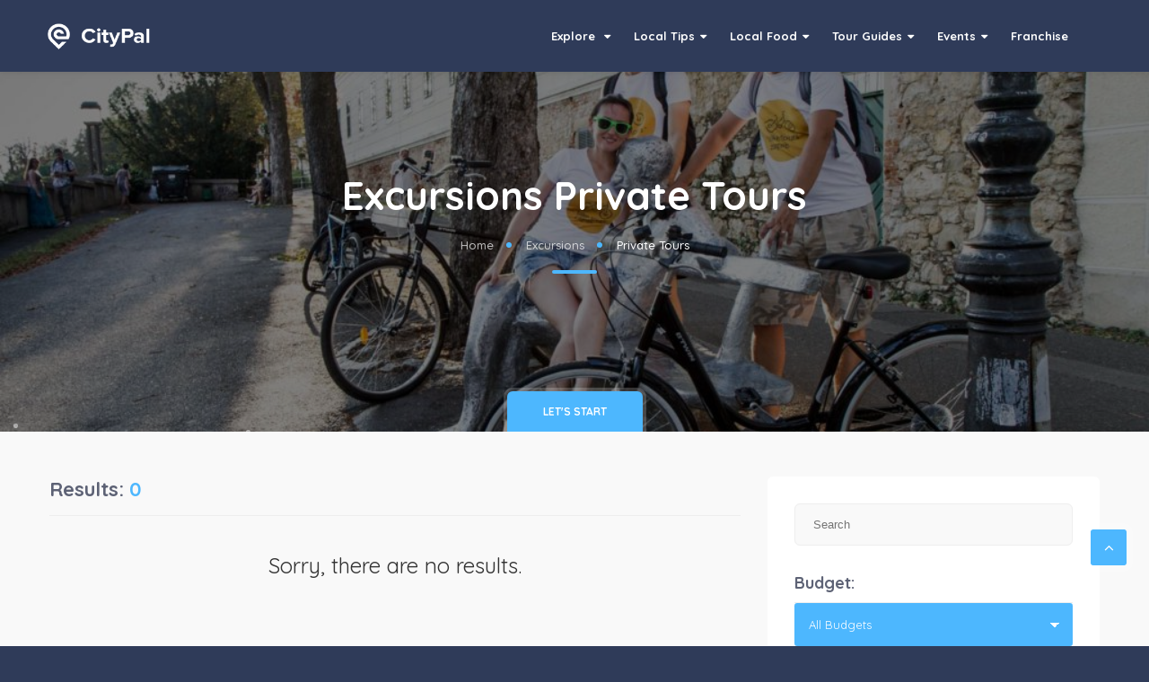

--- FILE ---
content_type: text/html; charset=UTF-8
request_url: https://citypal.me/excursions/private-tours
body_size: 27875
content:
<!DOCTYPE HTML>
<html lang="en">

<head>
	<!--=============== basic  ===============-->
	<meta charset="UTF-8">

	<title>Excursions Private Tours - CityPal</title>

	<meta name="description" content="" />
    <meta name="viewport" content="width=device-width, initial-scale=1.0">
	<meta content="index, follow" name="robots" />
    <meta name="google-site-verification" content="lx2Do0TifFtcmAQWDvuQGE9h75PzyP7JHMbhn5KZUxA" />
	<meta property="og:title" content="Excursions Private Tours">
<meta property="og:description" content="For those who are looking for local recommendations of restaurants, bars and nightlife, museums, shops, sightseeing, excursions and many more adventures around the city, this is the right place for you!">
<meta property="og:url" content="https://citypal.me/excursions/private-tours">
<meta property="og:type" content="website">
<meta property="og:site_name" content="CityPal">
<meta property="og:locale" content="en_us">
<meta property="og:image" content="https://citypal.me/storage/media/images/1713172061.2671-8.jpg">
<meta property="og:image:width" content="500">
<meta property="og:image:height" content="500">
<meta property="og:image:alt" content="CityPal">


	<link rel="canonical" href="https://citypal.me/excursions/private-tours" />
    <!-- Preconnect -->
    <link rel="preconnect" href="https://cdnjs.cloudflare.com" crossorigin>
    <link rel="preconnect" href="https://cdn.jsdelivr.net" crossorigin>
    <link rel="preconnect" href="https://www.googletagmanager.com" crossorigin>
    <link rel="preconnect" href="https://fundingchoicesmessages.google.com" crossorigin>

	<!--=============== css  ===============-->
	
        
        <style>
            *{margin:0;padding:0;-webkit-box-sizing: border-box;-moz-box-sizing: border-box;box-sizing: border-box;}
article, aside, details, figcaption, figure, footer, header, hgroup, menu, nav, section {display: block; }
ol, ul { list-style: none;}
blockquote, q { quotes: none;}
:focus { outline: 0;}
table { border-collapse: collapse; border-spacing: 0;}
img { border: 0; -ms-interpolation-mode: bicubic; vertical-align: middle; }
a{text-decoration:none; position:relative; color:#000;}
audio,video,canvas {max-width: 100%;}


html {
    overflow-x: hidden !important;
    height: 100%;
}

@-o-viewport {
    width: device-width;
}

@-ms-viewport {
    width: device-width;
}

@viewport {
    width: device-width;
}

/*--------------Typography--------------------------------------*/
p {
    font-size: 12px;
    line-height: 24px;
    padding-bottom: 10px;
    font-weight: 500;
    color: #878C9F;
}

blockquote {
    float: left;
    padding: 10px 20px;
    margin: 0 0 20px;
    font-size: 17.5px;
    border-left: 15px solid #eee;
    position: relative;
}

blockquote:before {
    font-family: FontAwesome;
    font-style: normal;
    font-weight: normal;
    text-decoration: inherit;
    content: "\f10e";
    position: absolute;
    color: #ccc;
    bottom: 3px;
    font-size: 43px;
    right: 6px;
    opacity: 0.4
}

blockquote p {
    font-family: Georgia, "Times New Roman", Times, serif;
    font-style: italic;
    color: #494949;
}

/*------ loader-------------------------------------------------*/
.loader-wrap {
    position: fixed;
    top: 0;
    left: 0;
    width: 100%;
    height: 100%;
    z-index: 100;
    background: #2F3B59;
    -webkit-transform: translate3d(0, 0, 0);
}

.pin {
    width: 30px;
    height: 30px;
    border-radius: 50% 50% 50% 0;
    background: #89849b;
    position: absolute;
    transform: rotate(-45deg);
    left: 50%;
    top: 50%;
    margin: -20px 0 0 -20px;
}

.pin:after {
    content: '';
    width: 14px;
    height: 14px;
    top: 8px;
    left: 8px;
    background: #2F3B59;
    position: absolute;
    border-radius: 50%;
}

.pulse {
    background: rgba(0, 0, 0, 0.2);
    border-radius: 50%;
    height: 14px;
    width: 14px;
    position: absolute;
    left: 50%;
    top: 50%;
    margin: 11px 0px 0px -12px;
    transform: rotateX(55deg);
    z-index: -2
}

.pulse:after {
    content: "";
    border-radius: 50%;
    height: 40px;
    width: 40px;
    position: absolute;
    margin: -13px 0 0 -19px;
    animation: pulsate 1s ease-out;
    animation-iteration-count: infinite;
    opacity: 0.0;
    box-shadow: 0 0 1px 3px #4DB7FE;
}


.line-clamp-3 {
    display: -webkit-box;
    -webkit-line-clamp: 3;
    -webkit-box-orient: vertical;
    overflow: hidden;
}


@keyframes pulsate {
    0% {
        transform: scale(0.1, 0.1);
        opacity: 0.0;
    }

    50% {
        opacity: 1.0;
    }

    100% {
        transform: scale(1.2, 1.2);
        opacity: 0;
    }
}

/* ---------Content Styles--------------------------------------*/
#main {
    height: 100%;
    width: 100%;
    position: absolute;
    top: 0;
    left: 0;
    z-index: 2;
    opacity: 0;
}

.container {
    max-width: 1224px;
    width: 92%;
    margin: 0 auto;
    position: relative;
    z-index: 5;
}

.big-container {
    max-width: 1500px;
}

.small-container {
    max-width: 1024px;
}

#wrapper {
    float: left;
    width: 100%;
    position: relative;
    z-index: 5;
    padding-top: 80px;
}

#wrapper.no-padding {
    padding-top: 0;
}

.content {
    width: 100%;
    position: relative;
    z-index: 4;
    float: left;
    background: #fff;
}

.content.fs-slider-wrap {
    padding-top: 80px;
}

.fl-wrap {
    float: left;
    width: 100%;
    position: relative;
    height: 150%
}

.no-bg {
    background: none;
}

.full-height {
    height: 100%;
}

.full-width-wrap {
    width: 100%;
}

.bg {
    position: absolute;
    top: 0;
    left: 0;
    width: 100%;
    height: 100%;
    z-index: 1;
    background-size: cover;
    background-attachment: scroll;
    background-position: center;
    background-repeat: repeat;
    background-origin: content-box;
}

.shapes-bg-small:before,
.shapes-bg-big:before {
    content: '';
    position: absolute;
    top: 0;
    left: 0;
    width: 100%;
    height: 100%;
    background-repeat: repeat;
    opacity: 0.3;
}

.shapes-bg-small:before {
    background-attachment: scroll;
    background-size: cover;
    background-image: url(../images/bg/shapes-small.png);
}

.shapes-bg-big:before {
    background-image: url(../images/bg/shapes-big.png);
}

.respimg {
    width: 100%;
    height: auto;
}

.overlay {
    position: absolute;
    top: 0;
    left: 0;
    width: 100%;
    height: 100%;
    background: #000;
    opacity: 0.5;
    z-index: 2
}

.box-item {
    float: left;
    width: 100%;
    position: relative;
    overflow: hidden;
}

/* .box-item:before {
	content:'';
	position:absolute;l
	top:0;
	left:0;
	width:100%;
	height:100%;
	opacity:0;
	z-index:2;
	background:rgba(51,51,51,0.41);
    transition: all 300ms linear;
} */
.box-item a.gal-link {
    position: absolute;
    width: 40px;
    height: 40px;
    line-height: 40px;
    border-radius: 100%;
    color: #fff;
    z-index: 10;
    transition: all 300ms linear;
}

.fw-separator {
    float: left;
    width: 100%;
    margin: 25px 0;
    height: 1px;
    background: #eee;
}

/* ------Header------------------------------------------------------------ */
.main-header {
    position: fixed;
    top: 0;
    left: 0;
    width: 100%;
    z-index: 100;
    box-shadow: 0 0 8px 0 rgba(0, 0, 0, 0.12);
    padding: 0 0 6px 0;
    -webkit-transform: translate3d(0, 0, 0);
    height: 80px;
}

.header-inner {
    display: flex;
    align-items: center;
    justify-content: space-between;
    height: 100%;
}

.center-header .header-inner {
    max-width: 1224px;
    margin: 0 auto;
    position: relative;
}

.center-header .header-inner .show-search-button {
    display: block;
}

.center-header .header-search {
    display: none;
    position: absolute;
    left: 20px;
    top: 100px;
    border-radius: 30px;
    box-shadow: 0px 0px 0px 7px rgba(0, 0, 0, 0.2);
}

.dark-header {
    background: #2F3B59;
}

.fs-header {
    padding: 0px 50px;
}

.add-list {
    float: right;
    padding: 13px 32px;
    position: relative;
    top: 20px;
    border-radius: 30px;
    color: #fff;
    font-weight: 700;
    text-transform: uppercase;
    font-size: 11px;
}

.add-list span {
    padding-left: 4px;
    font-weight: 700;
}

.dark-header .add-list {
    box-shadow: 0px 0px 0px 7px rgba(255, 255, 255, 0.2);
}

.dark-header .add-list:hover {
    box-shadow: 0px 0px 0px 7px rgba(255, 255, 255, 0.1);
}

.show-reg-form {
    float: right;
    color: #666;
    cursor: pointer;
    margin-right: 40px;
    position: relative;
    top: 34px;
    font-size: 13px;
    font-weight: 600;
}

.dark-header .show-reg-form {
    color: #fff;
}

.show-reg-form:before {
    content: '';
    position: absolute;
    top: 50%;
    right: -20px;
    height: 30px;
    width: 1px;
    margin-top: -15px;
    background: rgba(255, 255, 255, 0.41);
}

.dark-header .show-reg-form:before {
    color: #fff;
    background: rgba(255, 255, 255, 0.21);
}

.show-reg-form i {
    padding-right: 10px;
}

.vis-header-search {
    float: left;
    margin-left: 30px;
    position: relative;
    top: 20px;
}

.header-search-input-item input {
    border: none;
    height: 40px;
    line-height: 40px;
    padding: 0 20px;
    float: left;
    width: 130px;
}

.header-search-input-item {
    border-top-left-radius: 20px;
    border-bottom-left-radius: 20px;
    overflow: hidden;
    background: #fff;
}

.header-search-select-item {
    background: #fff;
    height: 40px;
    border-left: 1px solid #eee;
}

.header-search-select-item .nice-select {
    color: #292929;
    float: left;
    width: 100%;
    border: none;
    min-width: 150px;
    height: 40px;
    line-height: 40px;
}

.header-search-select-item .nice-select .list {
    width: 100%;
    padding: 60px 12px 10px;
    background: #fff;
    border-radius: 4px;
}

.header-search-select-item .nice-select .list li {
    float: left;
    width: 100%;
    padding: 5px 10px 6px;
    color: #666;
    font-size: 13px;
    border-radius: 2px;
    min-height: 20px;
    line-height: 20px;
}

.header-search-select-item .nice-select .nice-select-search {
    border: 1px solid #eee;
}

.header-search-select-item .nice-select .list li:hover,
.header-search-select-item .nice-select .list li.selected {
    color: #fff;
}

.header-search-input-item,
.header-search-select-item,
.header-search-button {
    float: left;
}

.header-search-button {
    height: 40px;
    border: none;
    color: #fff;
    line-height: 40px;
    border-radius: none;
    border-top-right-radius: 20px;
    border-bottom-right-radius: 20px;
    padding: 0 30px;
    cursor: pointer;
}

.show-search-button {
    display: none;
    color: #fff;
    float: left;
    position: relative;
    margin-left: 20px;
    top: 32px;
    cursor: pointer;
    font-weight: 600;
    padding-left: 18px;
}

.show-search-button:before {
    content: '';
    position: absolute;
    left: 0;
    top: -6px;
    bottom: -6px;
    width: 1px;
    background: rgba(255, 255, 255, 0.21);
}

.show-search-button i {
    padding-right: 8px;
}

.header-user-menu {
    float: right;
    position: relative;
    top: 20px;
    margin-left: 50px;
    margin-right: 40px;
}

.header-user-menu:after {
    content: '';
    position: absolute;
    left: -70px;
    height: 30px;
    top: 4px;
    width: 1px;
    background: rgba(255, 255, 255, 0.21);
}

.header-user-name {
    position: relative;
    float: left;
    cursor: pointer;
    color: #fff;
    transition: 0.2s;
    white-space: nowrap;
    text-overflow: ellipsis;
    padding-top: 10px;
    font-weight: 600;
}

.header-user-name:before {
    font-family: FontAwesome;
    font-style: normal;
    font-weight: normal;
    text-decoration: inherit;
    content: "\f0d7";
    position: absolute;
    color: #fff;
    bottom: 1px;
    font-size: 13px;
    right: -16px;
    transition: all .2s ease-in-out;
}

.header-user-name span {
    position: absolute;
    width: 38px;
    height: 38px;
    border-radius: 100%;
    overflow: hidden;
    top: 0;
    left: -50px;
}

.header-user-name span img {
    width: 100%;
    height: 100%;
}

.header-user-menu ul {
    margin: 10px 0 0 0;
    opacity: 0;
    visibility: hidden;
    position: absolute;
    min-width: 150px;
    top: 60px;
    left: -50px;
    z-index: 1;
    padding: 10px 0;
    background: #fff;
    border-radius: 6px;
    border: 1px solid #eee;
    transition: all .2s ease-in-out;
}

.header-user-name.hu-menu-visdec:before {
    -webkit-transform: rotateX(180deg);
    transform: rotateX(180deg);
}

.header-user-menu ul.hu-menu-vis {
    opacity: 1;
    visibility: visible;
    top: 40px;
}

.header-user-menu ul li {
    float: left;
    width: 100%;
    padding: 4px 0;
}

.header-user-menu ul li a {
    color: #50596E;
    float: left;
    width: 100%;
    font-weight: 500;
    text-align: left;
    padding: 6px 15px;
}

/* ------Navigation------------------------------------------------------------ */
.nav-holder {
    float: right;
    position: relative;
    margin-right: 30px;
    opacity: 1;
    right: 0;
    visibility: visible;
}

.nav-holder nav {
    position: relative;
    float: right;
}

.nav-holder nav>ul>li a.active {
    color: #4DB7FE;
}

.nav-holder nav li {
    float: left;
    position: relative;
    margin-left: 6px;
}

.nav-holder nav li ul {
    margin: 30px 0 0 0;
    opacity: 0;
    visibility: hidden;
    position: absolute;
    min-width: 150px;
    top: 50px;
    left: 0;
    z-index: 1;
    padding: 10px 0;
    background: #fff;
    border-radius: 6px;
    border: 1px solid #eee;
    transition: all .2s ease-in-out;
}

.nav-holder nav li:hover>ul {
    opacity: 1;
    visibility: visible;
    margin: 0;
}

.nav-holder nav li ul li ul {
    top: -10px;
    left: -100%;
    margin-left: 25px;
    margin-top: 0;
    max-width: 150px;
}

.nav-holder nav li ul li:hover>ul {
    opacity: 1;
    visibility: visible;
    margin-right: 0px;
}

.nav-holder nav li ul li {
    width: 100%;
    float: left;
    height: auto;
    position: relative;
}

.nav-holder nav li a {
    float: left;
    padding: 10px;
    font-size: 13px;
    font-style: normal;
    font-weight: 800;
    text-transform: none;
    line-height: 25px;
    letter-spacing: 0px;
    color: #494949;
    transition: all 100ms linear;
}

.dark-header .nav-holder nav li a {
    color: #fff;
}

.nav-holder nav li a:before {
    content: '';
    position: absolute;
    bottom: -19px;
    left: 0;
    right: 0;
    height: 4px;
    border-radius: 4px;
    display: none;
}

.nav-holder nav li a.act-link:before {
    display: block;
}

.nav-holder nav li a i {
    padding-left: 6px;
    transition: all 200ms linear;
}

.nav-holder nav li a:hover i {
    transform: rotateX(180deg);
}

.nav-holder nav li ul a {
    color: #566985;
    float: left;
    width: 100%;
    font-weight: 500;
    text-align: left;
    padding: 5px 15px;
}

.dark-header .nav-holder nav li ul a {
    color: #000;
}

nav li ul a:before,
nav li ul a:after {
    display: none;
}

.nav-button-wrap {
    float: right;
    height: 38px;
    width: 38px;
    cursor: pointer;
    position: relative;
    border-radius: 4px;
    display: none;
}

.nav-button {
    position: absolute;
    top: 50%;
    left: 50%;
    width: 22px;
    height: 20px;
    margin-left: -11px;
    margin-top: -6px;
}

.nav-button span {
    float: left;
    width: 100%;
    height: 2px;
    background: #fff;
    margin-bottom: 4px;
    border-radius: 4px;
    transition: all 200ms linear;
}

/*------ section-------------------------------------------------*/
section {
    float: left;
    width: 100%;
    position: relative;
    padding: 80px 0;
    overflow: hidden;
    background: #fff;
    z-index: 1;
}

section.no-top-padding {
    padding: 50px 0;
}

section.no-pading {
    padding-bottom: 0;
}

.header-sec-link {
    position: absolute;
    bottom: 0;
    left: 0;
    width: 100%;
    z-index: 20;
}

.header-sec-link a {
    display: inline-table;
    padding: 15px 40px;
    border-top-left-radius: 6px;
    border-top-right-radius: 6px;
    background: #fff;
    font-weight: 700;
    color: #fff;
    text-transform: uppercase;
    font-size: 12px;
    box-shadow: 0px 0px 0px 4px rgba(255, 255, 255, 0.2);
}

section.color-bg .header-sec-link a {
    color: #000;
    background: #fff !important;
}

section.color-bg .header-sec-link a:hover {
    color: #fff;
}

.header-sec-link a:hover {
    color: #666;
    background: #fff;
}

section.hero-section {
    padding: 150px 0 200px;
}

section.hero-section.no-dadding {
    padding: 0;
}

section.gray-section {
    background: #f9f9f9;
}

section.hero-section .bg {
    height: 120%;
    top: -10%;
}

section.parallax-section {
    padding: 110px 0;
}

section.video-section {
    padding: 150px 0;
}

section.single-par {
    padding: 180px 0;
}

section.parallax-section.small-par {
    padding: 90px 0;
}

.hero-section-wrap {
    z-index: 30;
}

section.parallax-section .bg {
    height: 120%;
    top: 0;
}

.section-title {
    float: left;
    width: 100%;
    position: relative;
    padding-bottom: 50px;
}

.section-title .breadcrumbs {
    margin-top: 20px;
}

.section-title .breadcrumbs a,
.section-title .breadcrumbs span {
    color: rgba(255, 255, 255, 0.71);
    display: inline-block;
    padding: 0 16px;
    position: relative;
    font-weight: 500;
}

.section-title .breadcrumbs span,
.section-title .breadcrumbs a:hover {
    color: #fff;
}

.section-title .breadcrumbs a:before {
    content: '';
    position: absolute;
    top: 50%;
    right: -4px;
    margin-top: -3px;
    width: 6px;
    height: 6px;
    border-radius: 100%;
}

section.color-bg .section-title .breadcrumbs {
    margin-top: 0;
    margin-bottom: 10px;
}

section.color-bg .section-title .breadcrumbs a:before {
    background: #fff !important;
}

.section-title p {
    color: #7d93b2;
    font-size: 13px;
}

.section-title h1,
.section-title h2 {
    float: left;
    width: 100%;
    text-align: center;
    color: #566985;
    font-size: 34px;
    font-weight: 700;
}

.hero-section .intro-item h1,
.hero-section .intro-item h2 {
    font-size: 54px;
}

.parallax-section .section-title h1,
.parallax-section .section-title h2 {
    font-size: 44px;
}


.bubble-bg {
    position: absolute;
    top: 0;
    left: 0;
    width: 100%;
    height: 100%;
    z-index: 3;
}

.individual-bubble {
    position: absolute;
    border-radius: 100%;
    bottom: 0;
    background-color: #ccc;
    z-index: 1;
    width: 5px !important;
    height: 5px !important;
    background: #fff;
    opacity: 0.3;
    -webkit-animation: fade 20s infinite;
}

@-webkit-keyframes fade {
    from {
        bottom: -24px;
        opacity: 0.5;
        visibility: visible
    }

    to {
        bottom: 120%
    }
}

@keyframes fade {
    from {
        bottom: -24px;
        opacity: 0.5;
        visibility: visible
    }

    to {
        bottom: 120%
    }
}

section:nth-child(odd) {
    background-color: #F9F9F9;
}


            @charset "utf-8";.slider-container-wrap.fs-slider,body{padding:0}.images-collage-title,.main-register h3 span{font-family:Montserrat,sans-serif;text-transform:uppercase}.footer-menu li a,.images-collage-title,.main-register h3 span,.promo-link,.section-subtitle{text-transform:uppercase}body{margin:0;font-weight:400;font-size:13px;height:100%;text-align:center;background:#2f3b59;color:#000;font-family:Quicksand,sans-serif}.section-separator{float:left;width:100%;position:relative;margin:20px 0}.gray-bg,section.gray-section .section-separator{background:#f9f9f9}.section-separator:before{content:'';position:absolute;left:50%;top:0;height:4px;margin-left:-25px;width:50px;border-radius:3px}.section-separator.fl-sec-sep:before{left:0;margin-left:0}.btn.flat-btn,.btn.transparent-btn:hover,.card-btn:hover,.custom-form .nice-select .list li.selected,.custom-form .nice-select .list li:hover,.footer-widget #subscribe-button:hover i,.footer-widget .widget-posts-descr a:hover,.listsearch-input-item .nice-select .list li.selected,.listsearch-input-item .nice-select .list li:hover,.log-out-btn:hover,.main-search-input-item .nice-select .list li.selected,.main-search-input-item .nice-select .list li:hover,.notification-close:hover,.pagination a.current-page,.pagination a:hover,.parallax-section .section-title h1,.parallax-section .section-title h2,.parallax-section .section-title p,.popular-searching a:hover,.share-holder.hid-share .share-container .share-icon:hover,.sp-cont:hover,.tabs-menu li a:hover,.tabs-menu li.current a,.testimonials-carousel .slick-current .testimonilas-text p{color:#fff}.parallax-section .section-title p{font-size:16px;max-width:1000px;margin:0 auto}.about-wrap h4,.about-wrap p,.card-post-content p,.features-box p,.footer-app-badges,.list-author-widget-contacts p,.parallax-section .section-title.left-align,.parallax-section .section-title.left-align h1,.parallax-section .section-title.left-align h2,.reviews-comments-item-text p{text-align:left}.section-subtitle{position:absolute;width:100%;text-align:center;left:0;top:-20px;font-size:64px;opacity:.13;z-index:-1;font-weight:700}.parallax-section .section-subtitle{color:#fff;opacity:.2}.section-subtitle:before{content:'';position:absolute;bottom:0;left:0;width:100%;height:100%;background:linear-gradient(to bottom,rgba(0,0,0,0) 0,rgba(255,255,255,.75) 100%)}.gray-section .section-subtitle:before{content:'';position:absolute;bottom:0;left:0;width:100%;height:100%;background:linear-gradient(to bottom,rgba(0,0,0,0) 0,rgba(249,249,249,.75) 100%)}.bookiing-form-wrap .custom-form form fieldset:not(:first-of-type),.cluster img,.countdown-item.no-dec:before,.cs-countdown-item:last-child:before,.leave-rating input[type=radio],.list-single-carousel-wrap .slick-slide-item .box-item:before,.list-single-facts .inline-facts-wrap:last-child:before,.mob-bg,.onoffswitch-checkbox,.parallax-section .section-subtitle:before,.scroll-nav-wrapper .scroll-nav li:after{display:none}.intro-item h1,.intro-item h2{font-size:34px;color:#fff;font-weight:700;padding-bottom:20px}.intro-item h3{color:#fff;font-size:16px;font-weight:500}.main-search-input{background:#fff;padding:0 120px 0 0;border-radius:30px;margin-top:50px;box-shadow:0 0 0 10px rgba(255,255,255,.3)}.main-search-input-item{float:left;width:50%;box-sizing:border-box;border-right:1px solid #eee;height:50px;position:relative}.main-search-input-item input{float:left;border:none;width:100%;height:50px;padding-left:20px}.footer-widget .widget-comments-img img,.main-search-input-item input:first-child{border-radius:100%}.main-search-button{position:absolute;right:0;height:50px;width:120px;color:#fff;top:0;border:none;border-top-right-radius:30px;border-bottom-right-radius:30px;cursor:pointer}.main-register h3,.tabs-menu{border-bottom:1px solid #eee}.main-search-input-item .nice-select{color:#292929;float:left;width:100%;border:none;min-width:150px;height:50px;line-height:50px}.main-search-input-item .nice-select .list{width:100%;padding:60px 12px 10px;background:#fff;border-radius:4px;max-height:180px}.custom-form .nice-select .list li,.listsearch-input-item .nice-select .list li,.main-search-input-item .nice-select .list li{float:left;width:100%;padding:5px 10px 6px;color:#666;font-size:13px;border-radius:2px;min-height:20px;line-height:20px}.main-search-input-item .nice-select .nice-select-search{border:1px solid #eee;border-radius:6px!important}.main-search-input-wrap{max-width:900px;margin:20px auto;position:relative}.main-search-input:before{content:'';position:absolute;bottom:-40px;width:50px;height:1px;background:rgba(255,255,255,.41);left:50%;margin-left:-25px}.main-search-input-item.location a{position:absolute;top:18px;right:22px;z-index:500}.listsearch-input-text a.loc-act:hover,.main-search-input-item.location a:hover{border-radius:100%;animation:1.1s ease-in-out infinite pulse}.slider-container-wrap{padding:300px 0}.resp-video embed,.resp-video iframe,.resp-video object,.slider-container{position:absolute;top:0;left:0;width:100%;height:100%}.slider-container .hero-section-wrap{padding-top:150px}.slider-container-wrap.fs-slider .hero-section-wrap{top:35%;padding-top:0}.absolute-main-search-input{position:absolute;bottom:70px;left:50%;margin-left:-450px;width:900px;z-index:10}.absolute-main-search-input .container{max-width:900px}.absolute-main-search-input .main-search-input{box-shadow:0 0 0 7px rgba(0,0,0,.1)}.slideshow-container{position:absolute;top:0;left:0;width:100%;height:110%;z-index:1}.slideshow-container .slick-slide,.slideshow-item{position:relative;float:left;width:100%;height:100%}.sw-btn{position:absolute;top:calc(50% - 22px);width:44px;height:44px;line-height:44px;border-radius:100%;color:#fff;z-index:120;cursor:pointer;box-shadow:0 0 0 7px rgba(255,255,255,.4)}.sw-btn.swiper-button-prev{left:50px}.sw-btn.swiper-button-next{right:50px}.box-cat:hover,.dark-footer,.error-wrap form .search-submit:hover,.list-widget-social li a:hover,.sw-btn:hover{background:#2c3b5a}.listing-carousel .slick-dots,.single-carousel .slick-dots{bottom:-50px}.listing-carousel .slick-dots li button,.single-carousel .slick-dots li button{background:#bdcbdb}.list-single-carousel-wrap{height:500px;background:#24324f}.fw-carousel .slick-slide-item{width:auto;height:500px!important;float:left;cursor:w-resize}.fw-carousel .slick-slide-item img{width:auto;height:100%!important}.list-single-carousel-wrap .slick-slide-item .box-item{height:100%;z-index:20}.list-single-carousel-wrap .slick-slide-item{float:left;width:auto;height:100%;padding:0;display:-webkit-box;display:-ms-flexbox;display:-webkit-flex;display:flex;-webkit-box-pack:center;-ms-flex-pack:center;-webkit-justify-content:center;justify-content:center;align-items:center;overflow:hidden}.dashboard-list-box.activities .dashboard-list,.dashboard-list-box.activities .dashboard-message-text,.list-single-carousel-wrap .swiper-slide:first-child{padding-left:0}.list-single-carousel-wrap .slick-slide-item .box-item a.gal-link{top:-100px;right:50px}.list-single-carousel-wrap .slick-slide-item .box-item:hover a.gal-link{top:50px}.list-carousel .sw-btn.swiper-button-prev{left:8px}.list-carousel .sw-btn.swiper-button-next{right:8px}.list-single-main-media img,.single-slider img{width:100%;height:auto}.slick-dots{position:absolute;bottom:40px;left:0;width:100%}.slick-dots li{position:relative;display:inline-block;width:10px;height:10px;margin:0 3px;padding:0;cursor:pointer}.slick-dots li button{font-size:0;line-height:0;display:block;width:6px;height:6px;cursor:pointer;color:transparent;border:0;outline:0;background:rgba(255,255,255,.51);border-radius:100%}.box-cat-container,.error-wrap a.btn{display:inline-table;margin-top:10px}.box-cat{display:inline-block;padding:20px 0;border-radius:6px;color:#fff;margin:0 10px;min-width:120px;box-shadow:0 0 0 5px rgba(255,255,255,.2)}.box-cat i{padding-bottom:10px;font-size:16px}.bg-ser{transition:.4s linear}.popular-searching{float:left;width:100%;margin-top:40px}.popular-searching a,.popular-searching div{display:inline-block;margin-right:20px;font-weight:500}.popular-searching div{color:#fff;margin-bottom:20px;font-size:13px}.popular-searching a{color:rgba(255,255,255,.81);font-size:13px}.main-register-wrap{position:fixed;top:0;left:0;width:100%;height:100%;z-index:1000;overflow:auto;display:none;-webkit-transform:translate3d(0,0,0);background:rgba(0,0,0,.81)}.hid-body,.listing-img-content,.listing-item.list-layout .geodir-category-img{overflow:hidden}.main-register-holder{max-width:480px;margin:100px auto 50px;position:relative;z-index:5}.main-register h3{float:left;width:100%;text-align:left;font-size:20px;padding:20px 30px;margin-bottom:20px;font-weight:600;color:#666}.main-register h3 span{font-weight:800;font-size:18px;color:#566985}.main-register{float:left;width:100%;position:relative;padding:0 0 30px;margin-bottom:50px;background:#fff;border-radius:6px;box-shadow:0 0 60px 0 rgba(0,0,0,.12)}.close-reg{position:absolute;top:14px;right:30px;border-radius:100%;color:#fff;width:40px;height:40px;line-height:40px;cursor:pointer;transition:.2s ease-in-out}.soc-log{padding:15px 30px}.soc-log p{margin-bottom:12px;font-size:13px;color:#454545}.soc-log a{float:left;width:100%;padding:13px 0;color:#fff;margin-bottom:10px;border-radius:4px;font-size:14px;line-height:30px;font-weight:500}.soc-log a i{font-size:20px;padding-right:15px;position:relative;top:3px}.soc-log a.facebook-log{background:#3b5998}.soc-log a.twitter-log{background:#55acee}.btn.color-bg:hover,.close-reg:hover,.custom-form .log-submit-btn:hover,.mapnavigation a,.mapzoom-in:hover,.mapzoom-out:hover,.soc-log a:hover{background:#2f3b59}.log-separator span{position:relative;width:90px;display:inline-block;background:#fff;z-index:2}.log-separator:before{content:'';position:absolute;top:50%;left:30px;right:30px;height:1px;background:#eee;z-index:1}.custom-form .log-submit-btn{float:left;padding:13px 35px;border:none;border-radius:4px;color:#fff;cursor:pointer;-webkit-appearance:none;margin-top:12px}.filter-tags-wrap,.leave-rating,.leave-rating-title,.left-list,.list-widget-social,.list-widget-social li,.main-register .filter-tags,.success-table-header h4,.success-table-header p,.tl-left{float:left}.lost_password{margin-top:36px;float:right}#tabs-container,.tabs-menu{width:100%;margin-top:20px}.lost_password a{float:left;color:#50596e;font-size:12px;font-weight:600}#tabs-container{float:left;padding:0 30px}.footer-widget #subscribe,.list-single-contacts li,.list-single-gallery,.slick-slide-item,.tab{float:left;width:100%}.tabs-menu{float:left;margin-bottom:30px}.tabs-menu li{float:left;margin-right:20px}.tabs-menu li a{float:left;padding:14px 35px;font-weight:500;color:#494949;background:#eee;border-radius:3px 3px 0 0}.tab-content{width:100%;padding:20px 0;display:none}#tab-1,.accordion-inner.visible,.testimonials-carousel .slick-current .testimonilas-avatar-item:before{display:block}.card-listing .geodir-category-listing{display:flex;flex-direction:column;overflow:hidden;border-radius:10px;border:1px solid #eee;height:100%;background-color:#fff}.card-listing .geodir-category-content{height:100%;display:flex;flex-direction:column;justify-content:space-between;z-index:2;padding:30px 20px 10px;background:#fff;position:relative}.card-listing .geodir-category-content h3{width:100%;margin-bottom:10px;text-align:left;font-size:18px;font-weight:600}.card-listing .geodir-category-content h3 a,.card-post-content h3 a,.list-single-header-inside .list-single-header-contacts li a,.list-single-main-item-title h3 a{color:#334e6f}.card-listing .geodir-category-content p{text-align:left;font-size:12px;color:#666}.card-listing .geodir-category-img{position:relative}.card-listing .geodir-category-img img{width:100%;height:auto;z-index:1}.card-listing .geodir-category-img .overlay{opacity:.1}.card-listing .listing-rating{float:left;width:100%;margin-top:20px}.card-listing .listing-rating.card-popup-rainingvis i,.dashboard-listing-table-text .listing-rating.card-popup-rainingvis i{float:left;margin-right:7px}.card-listing .listing-rating span,.dashboard-listing-table-text .listing-rating span{float:left;margin-left:10px;color:#999;position:relative;top:-2px}.card-listing .listing-avatar{position:absolute;bottom:-30px;right:20px;width:60px;height:60px;z-index:10}.card-listing .listing-avatar img{width:60px;height:60px;border:6px solid rgba(255,255,255,.4);border-radius:100%}.avatar-tooltip{position:absolute;top:-50px;padding:15px 15px 15px 4px;border-radius:4px;text-align:right;background:#fff;z-index:10;right:0;visibility:hidden;pointer-events:none;opacity:0;margin-top:-20px;min-width:200px;transition:.2s linear}.back-to-filters span,.card-btn{margin-top:20px;font-weight:500}.avatar-tooltip strong{font-weight:700;color:#666}.avatar-tooltip:after{top:100%;right:22px;border:7px solid transparent;content:" ";height:0;width:0;position:absolute;pointer-events:none;border-color:#fff transparent transparent;margin-left:7px}.back-to-filters:hover span,.card-listing .listing-avatar:hover .avatar-tooltip{margin-top:0;visibility:visible;opacity:1}.card-listing .geodir-category-location{padding:15px 0;width:100%;margin-top:15px;font-weight:500;border-top:1px solid #eee;text-align:left}.card-listing .geodir-category-location a{color:#999;position:relative}.card-listing .geodir-category-location a.map-item:before{content:"On The Map";position:absolute;right:-90px;top:0;transition:.2s ease-in-out;opacity:0;visibility:hidden;color:#5ecfb1}.card-listing .geodir-category-location a.map-item:hover:before,.chat-widget-button:hover span,.visshare{visibility:visible;opacity:1}.card-listing .geodir-category-location i{padding-right:15px;font-size:14px}.card-listing .list-post-counter{position:absolute;z-index:4;right:20px;top:20px;color:#fff;cursor:pointer;font-weight:700;padding:6px 10px;border-radius:4px;background:rgba(0,0,0,.41)}.btn i,.card-btn i,.card-listing .list-post-counter i,.custom-form.no-icons input,.custom-form.no-icons textarea,.list-single-btn i{padding-left:10px}.card-listing .listing-geodir-category{position:absolute;bottom:-20px;left:20px;padding:10px 25px;color:#fff;border-radius:4px;z-index:5;box-shadow:0 0 0 7px rgba(255,255,255,.4)}.card-btn{float:left;padding:15px 40px;border-radius:6px;background:#f9f9f9;color:#fff}.listing-item-grid{float:left;width:100%;position:relative;overflow:hidden;border-radius:6px}.listing-item-grid:before{content:'';position:absolute;top:0;left:0;width:100%;height:100%;background:rgba(0,0,0,.31);z-index:2;transition:.2s ease-in-out}.listing-item-grid:hover:before{background:rgba(0,0,0,.41)}.listing-item-grid .listing-item-cat{position:absolute;z-index:3;bottom:0;left:0;width:100%;padding:0 20px 10px}.listing-item-grid .listing-item-cat h3{float:left;text-align:left;font-size:22px;font-weight:700;color:#fff}.dashboard-message-text .btn:hover,.footer-widget #subscribe-button:hover,.list-author-widget-link a:hover,.list-single-header-contacts li a:hover,.list-single-main-wrapper .breadcrumbs span,.listing-item-grid .listing-item-cat h3:hover{color:rgba(255,255,255,.71)}.listing-item-grid .listing-item-cat p{float:left;width:100%;margin-top:10px;color:#fff;font-size:13px;text-align:left}.listing-item-grid .listing-counter{position:absolute;top:20px;left:20px;padding:8px 16px;z-index:3;color:#fff;border-radius:20px;font-size:11px;font-weight:600;box-shadow:0 0 0 4px rgba(255,255,255,.3)}.back-to-filters.btf-l span,.back-to-filters.btf-r{border-top-left-radius:6px;border-bottom-left-radius:6px}.back-to-filters.btf-l,.back-to-filters.btf-r span{border-top-right-radius:6px;border-bottom-right-radius:6px}.geodir-category-img img,.listing-item-grid img{transform:translateZ(0);transition:2s cubic-bezier(.19, 1, .22, 1)}.geodir-category-listing:hover .geodir-category-img img,.listing-img-content:hover img,.listing-item-grid:hover img{transform:scale(1.15)}.col-list-wrap{position:relative;width:50%;background:#f9f9f9;min-height:100vh;z-index:10}.card-post-img img,.center-col-list-wrap,.center-col-list-wrap .listing-item.list-layout,.fh-col-list-wrap,.list-carousel .listing-item,.scroll-nav-wrapper .scroll-nav li a.act-scrlink:before,.video-container video{width:100%}.back-to-filters,.listing-view-layout li a{width:40px;height:40px;line-height:40px;color:#fff}.chat-message.chat-message_user .massage-date,.listing-view-layout,.quantity-item,.reviews-comments-item-text .listing-rating,.right-list,.share-holder.hid-share,.share-holder.hid-share .showshare,.tl-right{float:right}.load-more-button{color:#fff;display:inline-block;padding:15px 35px;border-radius:30px;margin-top:50px;position:relative;box-shadow:0 0 0 7px rgba(204,204,204,.2)}.load-more-button i{float:right;margin-left:10px;top:2px;position:relative;animation-name:spin;animation-duration:.9s;animation-iteration-count:infinite;animation-timing-function:linear}@keyframes spin{from{transform:rotate(0)}to{transform:rotate(360deg)}}.back-to-filters{position:absolute;right:-40px;top:0;z-index:-1}.back-to-filters.btf-l{right:-40px}.back-to-filters.btf-r{left:-40px}.back-to-filters span{position:absolute;height:40px;min-width:150px;line-height:40px;visibility:hidden;opacity:0;top:0;-webkit-transition:.3s;transition:.3s}.listsearch-header h3,.listsearch-header h5{text-align:left;font-weight:700;color:#5d6275}.back-to-filters.btf-l span{left:-150px}.back-to-filters.btf-r span{right:-150px}.listsearch-options{padding:50px 10px;background:#fff;z-index:20}.listing-view-layout li{float:left;margin-left:10px}.listing-view-layout li a{float:left;border:1px solid #fff;border-radius:100%}.listing-view-layout li a i{font-size:14px}.listing-view-layout li a.active{background:#fff}.listsearch-header{padding-bottom:15px;border-bottom:1px solid #eee}.fh-col-list-wrap .listsearch-input-wrap{background:#fff;border:none;padding:30px;margin-top:0;border-radius:6px}.listsearch-header h3{float:left;font-size:22px}.listsearch-header h5{font-size:18px;margin-bottom:-5px;margin-top:10px}.filter-tags h4,.listsearch-input-text label{text-align:left;font-weight:500;font-size:14px;float:left;position:relative}.distance-input,.features-box-container,.filter-tags,.listsearch-input-wrap{margin-top:30px}.listsearch-input-text a.loc-act{position:absolute;top:54px;right:20px;z-index:5;cursor:pointer}@keyframes pulse{50%{box-shadow:0 0 0 10px rgba(255,255,255,.1),0 0 0 20px rgba(255,255,255,.2),0 0 0 40px rgba(238,238,238,.3)}}.listsearch-input-item input,.listsearch-input-text input{float:left;border:1px solid #eee;background:#f9f9f9;width:100%;padding:15px 20px;border-radius:6px;-webkit-appearance:none}.listsearch-input-text label{padding-bottom:20px}.listsearch-input-text label i{position:absolute;bottom:-34px;left:12px;font-size:22px}.listsearch-input-text{float:left;width:100%;margin-bottom:20px;margin-top:20px;position:relative}.box-widget.widget-posts.blog-widgets li:last-child,.cat-item li:last-child,.chat-message:last-child,.fh-col-list-wrap .listsearch-input-text,.list-author-widget-contacts.list-item-widget-contacts li:last-child,article .list-single-main-item{margin-bottom:0}.listsearch-input-item{float:left;width:33.3%;padding:0 3px;position:relative}.fh-col-list-wrap .listsearch-input-wrap .listsearch-input-item{width:100%;padding:0;margin-bottom:20px}.listsearch-input-item i.single-i{position:absolute;left:22px;top:16px;z-index:10;font-size:18px}.listsearch-input-item .nice-select{color:#fff;border-radius:4px;float:left;width:100%}.listsearch-input-item .nice-select .list{float:left;width:100%;padding:60px 12px 10px;background:#fff;border:1px solid #eee;border-radius:4px}.act-widget,.fh-col-list-wrap .filter-tags,.list-single-header-cat,.lsingle-tickets,.statistic-container,.testimonilas-text .listing-rating{margin-bottom:20px}.fh-col-list-wrap .filter-tags-wrap{width:100%;margin-bottom:10px}.filter-tags h4{padding-bottom:20px;width:100%}.data-radius-title{font-style:normal;font-size:15px;color:#888;font-weight:400;margin-top:0;display:block}.hidden-listing-filter{display:none;margin-bottom:30px}.fs-map-btn{border:none;float:left;padding:15px 45px;border-radius:4px;color:#fff;cursor:pointer}.fs-map-btn-submit-filter{border:none;float:left;padding:15px 143px;border-radius:4px;color:#fff;cursor:pointer;margin:30px 0 0}.more-filter-option{float:right;position:relative;cursor:pointer;font-weight:500;font-size:14px;top:10px}.more-filter-option:before{content:'';position:absolute;bottom:0;left:0;right:26px;height:1px;border-bottom:1px dotted #ccc}.more-filter-option span{float:right;width:24px;height:24px;position:relative;border-radius:100%;margin-left:10px}.more-filter-option span:after,.more-filter-option span:before{content:'';position:absolute;background:#fff;border-radius:4px;transition:.1s linear}.more-filter-option span:before{top:50%;left:6px;width:12px;height:2px;margin-top:-1px}.more-filter-option span:after{top:6px;left:50%;width:2px;height:12px;margin-left:-1px}.more-filter-option span.mfilopact:after{height:0}.listing-item{float:left;width:50%;padding:0 8px;margin-bottom:12px}.list-carousel{padding:0 30px;position:relative}.listing-item.list-layout{width:100%;padding:0;background:#fff}.listing-item.list-layout .geodir-category-content,.listing-item.list-layout .geodir-category-img{width:50%;float:left;position:relative}.listing-item.list-layout .listing-geodir-category{left:-100%;margin-left:20px;top:20px;z-index:100}.listing-item.list-layout .listing-avatar{top:100%;margin-top:-40px;margin-right:20px;right:100%}.listsearch-maiwrap{background:#fff;padding:25px 30px}.center-col-list-wrap .listing-item{width:33.3%;margin-bottom:20px}.center-col-list-wrap .listing-item.list-layout .geodir-category-img{width:30%;float:left;position:relative}.center-col-list-wrap .listing-item.list-layout .geodir-category-content{width:70%;float:left;position:relative}.list-main-wrap{padding:40px 0;display:flex;flex-wrap:wrap;align-items:stretch}.no-results-container{text-align:center;width:100%}.no-results-message{font-size:24px;color:#333}.distance-title{float:left;text-align:left;margin-bottom:20px;font-weight:500;font-size:14px}.distance-title i{font-size:14px;padding-right:6px}.distance-radius-wrap{height:3px;border-radius:4px;background:#bdcbdb}.map-popup-wrap{display:block;width:300px!important;position:relative}.map-popup{display:block;width:100%;position:relative;overflow:hidden;border-radius:10px;box-shadow:0 9px 16px rgba(58,87,135,.15)}.map-popup-wrap:before{top:100%;left:50%;border:15px solid transparent;content:" ";height:0;width:0;position:absolute;pointer-events:none;margin-top:-1px;z-index:20;border-color:#fff transparent transparent;margin-left:-15px}.map-popup img{width:100%;height:auto;transform:translateZ(0);transition:2s cubic-bezier(.19, 1, .22, 1)}.listing-content{background:#fff;padding:25px 20px;z-index:20;border-bottom-left-radius:10px;border-bottom-right-radius:10px}.infoBox-close{position:absolute;width:30px;height:30px;line-height:30px;top:20px;right:20px;color:#fff;border-radius:100%;z-index:20;box-shadow:0 0 0 5px rgba(255,255,255,.4);cursor:pointer}.infoBox-close:hover{background:#fff;color:#000}.listing-title h4{float:left;width:100%;text-align:left;font-size:16px;font-weight:600;color:#566985;padding-bottom:20px}.cluster,.cluster div{width:40px!important;height:40px!important}.listing-title h4 a{color:#566985}.listing-img-content:before{content:'';position:absolute;top:0;left:0;z-index:1;width:100%;height:100%;background:#292929;opacity:.3}.cluster div{text-align:center;font-size:15px!important;color:#fff!important;font-weight:600;border-radius:100%;line-height:38px!important;box-shadow:0 0 0 4px rgba(0,0,0,.1);border:2px solid #fff;animation:1.5s infinite cluster-animation}.cluster div:hover{background:#5d6275}@keyframes cluster-animation{0%,100%{box-shadow:0 0 0 4px rgba(0,0,0,.1)}50%{box-shadow:0 0 0 9px rgba(0,0,0,.1)}}.map-popup-location-info,.map-popup-location-phone{float:left;color:#666;font-size:13px;width:100%;text-align:left;margin-bottom:5px}.custom-form .quantity span i,.map-popup-location-info i,.map-popup-location-phone i{padding-right:10px;font-size:14px}.map-card-rainting{position:absolute;z-index:10;left:20px;top:-28px}.map-card-rainting i{float:left;color:#facc39;margin-right:6px}.map-popup-reviews-count{color:rgba(255,255,255,.9);position:relative;top:-4px}.map-popup-category{position:absolute;top:20px;left:20px;font-weight:500;color:#fff;z-index:20;padding:10px 12px;border-radius:4px;box-shadow:0 0 0 3px rgba(255,255,255,.2)}.pagination{margin-bottom:50px;text-align:center;float:left;width:100%}.pagination a{display:inline-block;width:44px;height:44px;line-height:44px;border-radius:6px;border:1px solid #eee;box-sizing:border-box;position:relative;font-size:13px;color:#888da0;background:#fff;letter-spacing:1px;cursor:pointer}.pagination a i{font-size:12px}section.list-single-section{padding-bottom:0;padding-top:200px}section.list-single-section .bg{height:110%;top:-5%}.list-single-header{z-index:10;padding-bottom:50px}.list-single-header.list-single-header-inside{padding:30px 0;background:#fff;border-radius:6px;border:1px solid #eee}.list-single-header-item h1,.list-single-header-item h2{float:left;width:100%;text-align:left;color:#fff;font-size:46px;font-weight:700;padding-bottom:15px}.list-single-header-inside .list-single-header-item h1,.list-single-header-inside .list-single-header-item h2{color:#334e6f;font-size:36px}.list-single-header-item h1 a,.list-single-header-item h1 span,.list-single-header-item h2 a,.list-single-header-item h2 span{font-size:13px;font-weight:400}.list-single-header-item h1 a,.list-single-header-item h2 a{font-weight:600;color:#5ecfb1}.list-single-header-item p{color:rgba(255,255,255,.71);font-weight:500;text-align:left}.list-single-header .section-separator,.list-single-header-inside .list-single-header-column,.profile-edit-container.add-list-container:first-child{margin-top:0}.list-single-header .section-separator:before{left:26px}.list-single-header-item .listing-rating{float:left;margin-top:10px}.list-single-header-item .listing-rating i{float:left;margin-right:6px}.list-single-header-item .listing-rating span{color:rgba(255,255,255,.71);float:left;margin-left:12px;position:relative;top:-2px}.list-single-header.list-single-header-inside .list-single-header-item .listing-rating span{color:#666}.list-single-header-contacts li{float:left;margin-right:20px;margin-top:20px}.list-single-header-contacts li a{color:#fff;font-size:11px;text-transform:uppercase;letter-spacing:1px;font-weight:600}.box-widget.widget-posts .widget-posts-date i,.dashboard-listing-table-address i,.list-single-header-column .custom-scroll-link i,.list-single-header-contacts li i,.listing-features li i,.previous-form i,.scroll-nav-wrapper .save-btn i,.viewed-counter i{padding-right:10px}.list-single-header-cat a{color:#fff;border-radius:4px;padding:10px 25px;float:left}.list-single-header-cat span{float:left;color:#fff;padding:10px 25px;position:relative;background:#19b453;border-radius:20px;margin-left:15px;font-weight:700}.list-single-header-cat span i{padding-left:4px;color:#fff!important}.list-single-header-column{position:relative;margin-top:20px}.list-single-header-column .custom-scroll-link,.list-single-header-column .viewed-counter{float:right;color:#fff;padding:7px 12px;border-radius:4px;margin-right:10px;position:relative;top:8px;border:1px solid rgba(255,255,255,.41);background:rgba(255,255,255,.11)}.list-single-header-inside .list-single-header-column .custom-scroll-link,.list-single-header-inside .list-single-header-column .viewed-counter{float:right;border:1px solid #eee;border-radius:4px;color:#999;margin-bottom:12px}.list-single-header-column .custom-scroll-link:hover,.list-single-header-column .viewed-counter:hover{background:rgba(255,255,255,.21)}.list-post-counter.single-list-post-counter{position:relative;float:left;color:#fff;cursor:pointer;font-weight:700;padding:6px 10px;border-radius:4px;background:rgba(255,255,255,.21);margin-left:20px;top:2px}.list-post-counter.single-list-post-counter i{padding-left:10px;color:#f4454c}.list-single-header-inside .list-post-counter.single-list-post-counter{border:1px solid #eee;color:#666}.list-single-main-item{padding:30px;border-radius:10px;background:#fff;margin-bottom:20px;border:1px solid #eee}.list-single-main-item-title h3{color:#334e6f;text-align:left;font-size:18px;font-weight:600}.list-single-main-item-title{margin:0 0 20px}.list-single-main-item p{text-align:left;color:#24324f}.listing-features li{float:left;width:33.3%;text-align:left;margin-bottom:15px;font-size:13px;color:#888da0;font-weight:600}.list-single-main-media{border-radius:10px;overflow:hidden;margin-bottom:20px}.list-single-main-wrapper .breadcrumbs{border-radius:6px;top:-25px;background:#fff;padding:15px 20px}.list-single-main-wrapper .breadcrumbs a,.list-single-main-wrapper .breadcrumbs span{float:left;color:#fff;padding-right:20px;font-weight:600}.list-single-main-wrapper .breadcrumbs a:before{content:'';position:absolute;width:4px;height:4px;background:#fff;border-radius:100%;right:8px;top:50%;margin-top:-2px}.list-single-facts{margin:10px 0 20px;padding:20px 30px;border-radius:6px}#singleMap,.about-wrap,.box-widget-item{margin-bottom:30px}.list-single-facts .inline-facts-wrap{width:33.3%;float:left;color:#fff;position:relative}.list-single-facts .inline-facts-wrap:before{content:'';position:absolute;top:50%;right:0;width:1px;height:70px;margin-top:-35px;background:rgba(255,255,255,.21)}.list-single-facts .inline-facts-wrap i{font-size:30px;width:80px;height:80px;line-height:80px;border-radius:100%;background:rgba(255,255,255,.11);border:1px solid rgba(255,255,255,.21)}.list-single-facts .inline-facts-wrap .num,.single-facts .inline-facts-wrap .num{display:block;margin:12px 0;font-size:30px;font-weight:800}.single-facts .inline-facts-wrap{float:left;width:25%;padding:0 25px}.single-facts .inline-facts-wrap .num{color:#fff;font-size:64px}.list-single-facts .inline-facts-wrap h6,.single-facts .inline-facts-wrap h6{color:rgba(255,255,255,.71);font-size:13px;font-weight:500}.single-facts .inline-facts-wrap h6{font-size:15px;font-weight:500;position:relative;color:rgba(255,255,255,.91)}.single-facts .inline-facts-wrap h6:before{content:'';position:absolute;top:-12px;left:50%;height:1px;background:#fff;margin-left:-25px;opacity:.4;width:50px}.tags-stylwrap a{float:left;padding:10px 20px;border-radius:4px;color:#888da0;font-weight:500;margin-right:6px;border:1px solid #eee}.list-single-tags.blog-tags{margin-bottom:15px;float:left}.list-single-contacts,.list-single-header-inside .share-holder.hid-share,.list-widget-social{margin-top:20px}.claim-widget-link a,.claim-widget-link span,.list-author-widget-contacts li a,.list-author-widget-contacts li span,.list-single-contacts li a,.list-single-contacts li span{float:left;text-align:left;font-weight:500}.list-single-contacts li span i{margin-right:7px;font-size:14px}.list-author-widget-contacts li a,.list-single-contacts li a{margin-left:20px;color:#878c9f}.promo-link{position:absolute;bottom:40px;left:50px;padding:16px 55px 16px 70px;color:#fff;border-radius:30px;font-size:11px;font-weight:700;box-shadow:0 0 0 7px rgba(255,255,255,.4);z-index:10}.mapzoom-in,.mapzoom-out,.scrollContorl{box-shadow:0 0 0 5px rgba(255,255,255,.4);cursor:pointer}.promo-link i{position:absolute;left:10px;top:50%;height:34px;width:34px;line-height:34px;color:#878c9f;border-radius:100%;margin-top:-17px;background:#fff}.color-bg-link:hover,.cs-social li a:hover,.cs-wrapper .subcribe-form #subscribe #subscribe-button:hover,.join-wrap-btn:hover,.promo-link:hover i,.search-widget .search-submit:hover,.to-top:hover,.trs-btn:hover{background:#2c3b5a;color:#fff}.list-single-gallery .box-item a.gal-link{top:-50%;left:50%;margin:-20px 0 0 -20px}.list-single-gallery .box-item{border-radius:6px}.list-single-gallery .box-item:hover a.gal-link{top:50%}.box-item:hover:before,.user-profile-menu li a.user-profile-act i,.user-profile-menu li a:hover i,.vissc{opacity:1}.box-widget-item-header{display:block;margin-bottom:22px}.box-widget-item-header h3{text-align:left;font-size:18px;font-weight:600;color:#334e6f}.list-author-widget-header{padding:70px 20px}.list-author-widget-header img{position:absolute;width:100px;height:100px;border-radius:100%;left:50%;margin-left:-50px;bottom:-30px;border:6px solid rgba(255,255,255,.2)}.list-author-widget-link{display:inline-block;position:relative;top:-20px}.list-author-widget-link a{color:#fff;font-weight:600;font-size:18px}.box-widget{background:#fff;border-radius:10px;border:1px solid #eee;overflow:hidden;float:left;width:100%}.no-bor-rad,.video-box img{border-radius:0}.box-widget-content{float:left;width:100%;position:relative;padding:25px 30px}.banner-wdget{overflow:hidden;border-radius:6px}.banner-wdget .overlay{opacity:.4}.banner-wdget-content{padding:90px 30px 70px;z-index:10}.banner-wdget-content h4{font-weight:600;color:#fff;font-size:16px}.banner-wdget-content a{font-weight:600;color:#fff;padding:12px 30px;display:inline-table;margin-top:25px;border-radius:30px;cursor:pointer;box-shadow:0 0 0 7px rgba(255,255,255,.2)}.claim-widget-link span,.pricerange span{color:#878c9f;margin-right:20px}.banner-wdget-content a:hover{background:#24324f}.pricerange span{float:left;font-weight:700}.pricerange{font-size:14px;text-align:left;font-weight:500;color:#5ecfb1}.claim-widget-link{padding-top:20px;margin-top:20px;border-top:1px solid #eee}.claim-widget-link a:hover{color:#24324f}.search-widget input{float:left;width:100%;border:none;background:#fff;height:50px;padding:0 80px 0 20px;z-index:1}.search-widget .search-submit{position:absolute;top:0;right:0;width:80px;height:50px;line-height:50px;z-index:2;color:#fff;border:none;cursor:pointer}.box-widget-item .list-single-tags a{margin-bottom:10px;border:none;color:#fff;font-size:11px}.cat-item li{float:left;width:100%;padding-bottom:8px;margin-bottom:15px;text-align:left;position:relative}.cat-item li:before{content:'';position:absolute;bottom:6px;width:100px;height:1px;background:#eee;left:50%;margin-left:-25px}.cat-item li a{float:left;font-size:12px;color:#666;font-weight:800}.cat-item li span,.evticket-available{float:right;color:#999}.list-author-widget-contacts{margin-top:30px;padding-bottom:20px;border-bottom:1px solid #eee;float:left;width:100%}.list-author-widget-contacts.list-item-widget-contacts{margin-top:0;border-bottom:0;padding-bottom:0}.jr-insta-thumb,.list-author-widget-contacts li{float:left;width:100%;margin-bottom:15px}.list-author-widget-contacts.list-item-widget-contacts li{border-bottom:1px solid #eee;padding-bottom:15px}.list-author-widget-contacts li span{min-width:80px}.list-author-widget-contacts li span i{width:20px;height:20px;margin-right:2px;font-size:14px}.list-widget-social li{margin-right:8px}.list-widget-social li a{width:36px;height:36px;display:block;line-height:36px;border-radius:4px;color:#fff}.opening-hours ul li{width:100%;margin-bottom:15px;float:left;padding-bottom:15px;color:#878c9f;border-bottom:1px solid #eee}.opening-hours ul li span.opening-hours-time{float:right;font-weight:500;color:#999}.opening-hours ul li span.opening-hours-day{float:left;color:#878c9f;font-weight:600}.opening-hours ul li:last-child{margin-bottom:0;padding-bottom:0;border-bottom:0}.change-photo-btn,.opening-hours .btn{float:left;margin-top:20px}.current-status{float:left;width:100%;margin-bottom:20px;text-align:left;font-weight:700;color:#5ecfb1;font-size:15px}.current-status i{color:#ccc;font-size:16px;padding-right:30px;position:relative;top:3px}.reviews-comments-wrap,.video-item a{display:inline-table;margin-top:30px}.reviews-comments-item-text .listing-rating i{float:left;margin-right:6px;font-size:12px}.reviews-comments-item{padding:0 0 30px 110px;position:relative;float:left;margin-bottom:40px;width:100%;border-bottom:1px solid #eee}.reviews-comments-item.reply-comment-item{width:90%;margin-left:10%;padding:30px 20px 30px 110px;border-radius:6px}.reviews-comments-item.reply-comment-item .review-comments-avatar{top:30px}.reviews-comments-item.reply-comment-item:before{content:'';position:absolute;top:0;left:-10%;margin-left:30px;width:40px;height:40px;border-left:1px solid #eee;border-bottom:1px solid #eee}.reviews-comments-item:last-child{border:none;margin-bottom:0}.review-comments-avatar{position:absolute;top:0;left:20px;width:80px;height:80px;overflow:hidden;border-radius:100%}.review-comments-avatar img{width:80px;height:80px;float:left}.reviews-comments-item-text{float:left;width:100%;position:relative;padding:0 20px}.reviews-comments-item-text .new-dashboard-item{top:0}.reviews-comments-item-text h4{text-align:left;padding-bottom:25px;float:left;font-size:16px;font-weight:500}.reviews-comments-item-date{float:left;margin-top:18px;font-weight:500;color:#999}.reviews-comments-item-date i{margin-right:10px}.leave-rating-wrap{float:left;margin:30px 0;width:100%}.leave-rating-title{margin-right:10px;font-weight:500;font-size:14px;color:#666;position:relative;top:-3px}.leave-rating label{font-size:14px;float:right;letter-spacing:4px;color:#facc39;cursor:pointer;transition:.3s}.leave-rating label.selected:before,.leave-rating label:hover:before{content:"\f005"}.leave-rating input[type=radio]:checked~label:before,.leave-rating label:hover~label:before,.leave-rating:hover input[type=radio]:checked~label:before{content:"\f005"!important}.box-widget.widget-posts li{padding:8px 0;margin-bottom:19px}.box-widget.widget-posts .widget-posts-img{float:left;width:25%}.box-widget.widget-posts .widget-posts-img img{border-radius:4px;width:100%;height:auto}.box-widget.widget-posts .widget-posts-descr{float:left;width:60%;margin-left:6%;text-align:left;padding-bottom:10px;border-bottom:1px solid #eee}.box-widget.widget-posts .widget-posts-descr .title{font-size:13px;font-weight:500;color:#878c9f}.box-widget.widget-posts .widget-posts-descr p{line-height:1;padding:0;margin-top:5px}.box-widget.widget-posts .widget-posts-date{float:left;width:100%;margin-top:17px;font-weight:500;color:#999;font-size:12px}.widget-posts-link{float:left;position:relative;cursor:pointer;font-weight:500;font-size:14px;top:10px;color:#878c9f}.widget-posts-link:hover{color:#000}.widget-posts-link:before{content:'';position:absolute;bottom:0;left:0;right:26px;height:1px;border-bottom:1px solid #eee}.widget-posts-link span{float:right;width:24px;height:24px;line-height:24px;position:relative;border-radius:100%;margin-left:10px;color:#fff;font-size:10px}.inline-ticket-wrap{border-radius:10px;overflow:hidden;background:#fff;border:1px solid #e5e7f2}.evticket-details{padding:25px 20px}.evticket-details h6,.evticket-details p{text-align:left;color:#fff}.evticket-details h6{font-size:16px;padding-bottom:10px}.evticket-details i{position:absolute;right:20px;top:10px;color:rgba(255,255,255,.4);font-size:44px}.evticket-meta{padding:15px 20px}.evticket-price{float:left;font-size:16px;color:#7d93b2;font-weight:600}.evticket-available span,.evticket-price span{color:#54a9fc}.evticket-available span{padding-left:6px}.scroll-nav-wrapper{background:#fff;border-bottom:1px solid #eee}.scroll-nav-wrapper .scroll-nav li{float:left;position:relative}.scroll-nav-wrapper .scroll-nav.inline-scroll-container li{display:inline-block;float:none;padding-bottom:0;margin-bottom:0}.scroll-nav-wrapper .scroll-nav li:after,.scroll-nav-wrapper .scroll-nav li:before{content:'';position:absolute;right:0;top:50%;height:20px;margin-top:-10px;background:#eee;width:1px}.scroll-nav-wrapper .scroll-nav li:first-child:after{right:inherit;left:0;display:block}.scroll-nav-wrapper .scroll-nav li a{padding:23px 30px;float:left;position:relative;font-weight:700;color:#888da0;font-size:13px}.scroll-nav-wrapper .scroll-nav li a:before{content:'';position:absolute;bottom:-1px;left:0;width:0;height:1px}.scroll-nav-wrapper .scroll-nav.inline-scroll-container li a:before{bottom:-4px}.scroll-nav-wrapper .save-btn{float:right;position:relative;color:#878c9f;border-radius:6px;top:20px;padding:5px 15px;font-size:13px;font-weight:500;border-left:1px solid #eee;border-right:1px solid #eee}.accordion,.custom-form{float:left;width:100%;position:relative}.custom-form .nice-select{color:#fff;border-radius:4px;float:left;width:100%;margin-bottom:20px}.custom-form .nice-select .list{width:100%;padding:80px 12px 10px;background:#fff;border-radius:4px}.custom-form input[type=button],.custom-form input[type=datetime-local],.custom-form input[type=email],.custom-form input[type=password],.custom-form input[type=text],.custom-form textarea{border:1px solid #eee;background:#f9f9f9;width:100%;padding:15px 20px 15px 55px;border-radius:6px;color:#666;font-size:13px;-webkit-appearance:none}.custom-form .nice-select input,.main-register .custom-form input[type=email],.main-register .custom-form input[type=password],.main-register .custom-form input[type=text]{padding-left:20px}.custom-form input::-webkit-input-placeholder,.custom-form textarea::-webkit-input-placeholder{color:#666;font-weight:500;font-size:13px;font-family:Quicksand,sans-serif}.custom-form input:-moz-placeholder,.custom-form textarea:-moz-placeholder{color:#888da0;font-weight:600;font-size:13px}.custom-form textarea{height:200px;resize:none;padding:25px 20px;-webkit-appearance:none}.custom-form .form-group{margin-bottom:8px}.custom-form .filter-tags input,.filter-tags input{float:left;border:1px solid #ccc;cursor:pointer;padding:0;width:20px;height:20px;position:relative;color:#fff;background:#fff!important;-webkit-appearance:none}.custom-form .filter-tags input:checked:after,.filter-tags input:checked:after{font-family:FontAwesome;font-style:normal;font-weight:400;text-decoration:inherit;content:"\f00c";font-size:14px;position:absolute;top:2px;left:2px;z-index:20}.custom-form .filter-tags label,.filter-tags label{float:left;padding:0 10px;position:relative;top:4px;color:#888da0;font-weight:600;width:auto}.custom-form label{float:left;position:relative;width:100%;text-align:left;font-weight:500;color:#666}.main-register .custom-form label{padding-bottom:12px}.custom-form label i{padding-right:12px;font-size:14px;position:absolute;top:16px;left:20px}.custom-form button{float:left;outline:0;border:none;cursor:pointer;margin-top:30px;background:0 0;-webkit-appearance:none}.custom-form .quantity span{float:left;position:relative;top:16px;padding-left:19px}.custom-form .quantity input.minus,.custom-form .quantity input.plus,.custom-form .quantity input.qty{width:35px;height:50px;border-radius:0;text-align:center;padding:0;cursor:pointer;-webkit-appearance:none}.custom-form .quantity input.plus{border-top-right-radius:6px;border-bottom-right-radius:6px}.custom-form .quantity input.minus{border-top-left-radius:6px;border-bottom-left-radius:6px}.custom-form .quantity input.qty{color:#fff;width:50px;border-right:none;border-left:none;cursor:default;-webkit-appearance:none}.onoffswitch{position:relative;width:83px;-webkit-user-select:none;-moz-user-select:none;-ms-user-select:none}.onoffswitch-label{display:block;overflow:hidden;cursor:pointer;border:2px solid #fff;border-radius:20px}.onoffswitch-inner{display:block;width:200%;margin-left:-100%;transition:margin .3s ease-in}.onoffswitch-inner:after,.onoffswitch-inner:before{display:block;float:left;width:50%;height:30px;padding:0;line-height:30px;font-size:14px;font-family:Trebuchet,Arial,sans-serif;font-weight:700;box-sizing:border-box}.mapzoom-in:before,.mapzoom-out:before,.radio input[type=radio]:checked+span:before,.share-icon:before,.testimonilas-text:after,.testimonilas-text:before,.user-profile-menu-wrap:after,.user-profile-menu-wrap:before{font-family:FontAwesome;font-style:normal;text-decoration:inherit}.onoffswitch-inner:before{content:"ON";padding-left:21px;background-color:#4db7fe;color:#fff}.onoffswitch-inner:after{content:"OFF";padding-right:21px;background-color:#4db7fe;color:#fff;text-align:right}.onoffswitch-switch{display:block;width:21px;margin:4.5px;background:#fff;position:absolute;top:0;bottom:0;right:49px;border:2px solid #fff;border-radius:20px;transition:.3s ease-in}.onoffswitch-checkbox:checked+.onoffswitch-label .onoffswitch-inner,.time-line-container.lf-im:after{margin-left:0}.map-container.column-map.right-pos-map,.onoffswitch-checkbox:checked+.onoffswitch-label .onoffswitch-switch,.sp-cont.sp-cont-next{right:0}.counter-widget{padding:25px 30px;position:relative}.countdown-item{float:left;width:33.3%;color:#fff;position:relative;z-index:2}.countdown-item:before{content:'';position:absolute;top:50%;right:0;width:1px;height:50px;margin-top:-25px;background:rgba(255,255,255,.21)}.countdown-item span{font-size:34px;font-weight:700}.countdown-item p{padding-bottom:0;color:#fff}.countdown-item-seconds{position:absolute;bottom:-60px;right:-40px;font-size:90px;color:#fff;z-index:1;opacity:.4;font-weight:700}#singleMap,.map-container,.team-box{position:relative;float:left}.team-box{width:33.3%;padding:10px 4px}.section-team .team-box{padding:10px 8px}.team-photo{margin-bottom:20px;overflow:hidden;border-radius:6px}.section-team .team-photo{margin-bottom:0;border-bottom-left-radius:0;border-bottom-right-radius:0}.team-info{float:left;width:100%;text-align:left}.section-team .team-info{border:1px solid #eee;padding:25px 30px;border-top:none;border-bottom-left-radius:6px;border-bottom-right-radius:6px}.team-info h3,.team-info h4{float:left;width:100%;padding-bottom:10px;font-weight:600;font-size:16px}.team-info h4{font-size:11px;color:#666}.dashboard-listing-table-opt li,.team-social li{float:left;margin-right:10px}.booking-details a:hover,.footer-social li a:hover,.reply-mail a:hover,.team-social li a:hover{color:#999}.map-container{width:100%;overflow:hidden}.fw-map{height:600px}.map-container.column-map{width:50%;position:fixed;-webkit-transform:translate3d(0,0,0);overflow:hidden}.map-container.column-map.left-pos-map,.sp-cont.sp-cont-prev{left:0}.map-container #map-main{position:absolute;top:0;left:0;height:100%;width:100%;z-index:10;overflow:hidden}.scrollContorl{position:absolute;z-index:1000;bottom:100px;right:20px;width:36px;height:36px;line-height:36px;background:#2f3b59;border-radius:4px}.scrollContorl.enabledsroll i:before{content:"\f09c"}#singleMap{width:100%;height:300px}.box-widget #singleMap{margin-bottom:10px}.mapzoom-in,.mapzoom-out{position:fixed;z-index:100;top:50%;width:40px;height:40px;border-radius:100%;color:#fff;line-height:40px;margin-top:-20px;-webkit-transform:translate3d(0,0,0)}#singleMap .mapzoom-in,#singleMap .mapzoom-out,.fw-map .mapzoom-in,.fw-map .mapzoom-out,.home-map .mapzoom-in,.home-map .mapzoom-out{position:absolute;right:20px}.map-container.column-map.right-pos-map .mapzoom-in,.map-container.column-map.right-pos-map .mapzoom-out{right:30px}.map-container.column-map.left-pos-map .mapzoom-in,.map-container.column-map.left-pos-map .mapzoom-out{left:30px}.mapzoom-in:before,.mapzoom-out:before{font-weight:400;content:"\f068"}.mapzoom-in:before{content:"\f067"}.mapzoom-in{margin-top:-80px}.mapnavigation{position:absolute;bottom:50px;right:7px;z-index:30;width:170px}.accordion a.toggle,.accordion-inner,.act-widget-header,.profile-edit-header,.profile-edit-page-header{width:100%;float:left;position:relative}.mapnavigation a{width:70px;padding:8px 0;border-radius:4px;color:#fff;float:left;margin-left:10px;box-shadow:0 0 0 4px rgba(255,255,255,.4)}.accordion a.toggle{border:1px solid #eee;padding:18px 30px;background:#fff;border-radius:4px;box-sizing:border-box;text-align:left;font-weight:500;font-size:13px;transition:.3s linear;margin-bottom:15px}.accordion a.toggle i{position:absolute;right:24px;top:17px;font-size:16px}.accordion a.toggle.act-accordion{color:#fff;border-color:transparent}.accordion a.toggle.act-accordion i{transform:rotateX(180deg)}.accordion-inner{display:none;padding:15px 30px;background:#fff;margin:0 0 15px;text-align:left}.fuzone,.trs-btn,.user-profile-avatar{display:inline-block}.act-widget h4{float:left;position:relative;font-size:13px;font-weight:500;top:12px}.act-widget-header{border-radius:6px;background:#f8f8f8;padding:10px 20px;border:1px solid #eee;margin-bottom:15px}.act-widget-header .onoffswitch{float:right;top:6px}.profile-edit-page-header{padding:15px 30px;border-radius:6px;border:1px solid #eee;margin-bottom:30px;background:#f8fbfe}.profile-edit-header{padding-bottom:30px}.user-profile-avatar,.user-profile-avatar img{width:150px;height:150px}.profile-edit-page-header h1,.profile-edit-page-header h2{text-align:left;font-size:26px;color:#334e6f;font-weight:500;float:left}.profile-edit-page-header .breadcrumbs{float:right;position:relative;top:8px}.profile-edit-page-header .breadcrumbs a,.profile-edit-page-header .breadcrumbs span{float:left;margin-left:24px;position:relative;font-weight:500}.profile-edit-page-header .breadcrumbs a:before{content:'';position:absolute;top:50%;right:-16px;margin-top:-3px;width:6px;height:6px;border-radius:100%}.user-profile-avatar{overflow:hidden;margin:25px 0 15px;border-radius:100%;box-shadow:0 0 0 7px rgba(255,255,255,.2)}.user-profile-rating i{margin:0 4px}.user-profile-rating .card-popup-rainingvis span{color:#fff;font-weight:500}.photoUpload input.upload{position:absolute;top:0;right:0;left:0;bottom:0;cursor:pointer;opacity:0}.photoUpload{float:left;position:relative;padding:15px 30px;color:#fff;border-radius:6px;font-size:12px;font-weight:500}.photoUpload i{margin-right:6px}.user-profile-menu-wrap{padding:15px 20px;background:#f8fbfe;border:1px solid #eee;border-radius:4px}.user-profile-menu-wrap:after,.user-profile-menu-wrap:before{position:absolute;font-weight:400;content:"\f013";color:#999}.user-profile-menu-wrap:before{top:20px;right:20px;font-size:33px;opacity:.3;animation:9s linear infinite spinnerRotate}.user-profile-menu-wrap:after{top:40px;right:43px;font-size:23px;opacity:.2;animation:5s linear infinite spinnerRotate2}@-webkit-keyframes spinnerRotate{from{-webkit-transform:rotate(0)}to{-webkit-transform:rotate(360deg)}}@-moz-keyframes spinnerRotate{from{-moz-transform:rotate(0)}to{-moz-transform:rotate(360deg)}}@-ms-keyframes spinnerRotate{from{-ms-transform:rotate(0)}to{-ms-transform:rotate(360deg)}}@-webkit-keyframes spinnerRotate2{from{-webkit-transform:rotate(0)}to{-webkit-transform:rotate(-360deg)}}@-moz-keyframes spinnerRotate2{from{-moz-transform:rotate(0)}to{-moz-transform:rotate(-360deg)}}@-ms-keyframes spinnerRotate2{from{-ms-transform:rotate(0)}to{-ms-transform:rotate(-360deg)}}.user-profile-menu{margin-bottom:15px;padding-bottom:10px;border-bottom:1px solid #eee;float:left;width:100%}.user-profile-menu h3{text-align:left;font-size:16px;padding-bottom:20px;font-weight:600;color:#98aab8}.user-profile-menu li{width:100%;margin-bottom:14px;text-align:left;float:left}.user-profile-menu li a{font-weight:600;color:#50596e;position:relative;min-width:90px;float:left;padding:5px}.user-profile-menu li a i{padding-right:25px;width:20px;float:left;text-align:center;opacity:.4;position:relative;top:2px}.user-profile-menu li a span{position:absolute;top:50%;right:-30px;width:20px;height:20px;margin-top:-10px;line-height:20px;background:#98aab8;color:#fff;border-radius:100%;text-align:center;font-weight:300px;font-size:10px}.log-out-btn{float:left;padding:12px 35px;border:2px solid;background:#daf4ff;font-weight:600;font-size:12px;border-radius:6px}.dashboard-header,.dashboard-list,.price-desc ul li{border-bottom:1px solid #eee}.add-list-media-header,.fuzone{border:1px solid #eee;width:100%;float:left}.profile-edit-header h4{text-align:left;font-size:18px;color:#98aab8;font-weight:700;padding-bottom:20px}.profile-edit-container .custom-form label{float:left;text-align:left;margin-bottom:10px;font-weight:500}.profile-edit-container .custom-form label i{top:42px}.pass-input-wrap span{position:absolute;right:20px;cursor:pointer;bottom:36px;z-index:10}.profile-edit-container.add-list-container{margin-top:30px;padding-bottom:30px;border-bottom:1px solid #eee;float:left;width:100%}.add-list-media-header{padding:15px 20px 3px;background:#f8fbfe}.add-list-media-header span{text-align:left;float:left}.fuzone{position:relative;border-radius:3px;background:#f7f9fb;transition:.3s linear;margin-bottom:10px;min-height:160px;margin-top:0;cursor:pointer}.fuzone input{position:absolute;top:0;left:0;width:100%;height:100%;opacity:0;z-index:100;cursor:pointer}.dashboard-list,.fuzone .fu-text,.radio,.radio span{position:relative}.fuzone .fu-text{text-align:center;margin:50px 0;font-size:12px;color:#999;font-weight:400}.fuzone .fu-text i{font-size:44px;width:100%;padding-bottom:10px;transition:.3s linear;color:#666}.fuzone:hover .fu-text i{transform:translateY(-10px)}.photoUpload-files span{color:#666;margin:0 3px;padding:3px 6px;background:#fff;border-radius:2px;display:inline-block;font-size:10px;box-shadow:0 5px 5px rgb(0 0 0 / 7%)}.add-list-media-wrap label{margin-top:18px}.booking-details{margin-bottom:15px;font-size:13px}.booking-details span.booking-title{font-weight:600;color:#999}.booking-details span.booking-text{color:#50596e;font-weight:500;position:relative}.radio{color:#999;font-size:13px;top:-2px}.radio span{padding-left:30px}.radio span:after{content:'';width:20px;height:20px;border:1px solid #ccc;position:absolute;left:0;top:-1px;border-radius:3px;box-sizing:border-box}.radio input[type=radio]{cursor:pointer;position:absolute;width:100%;height:100%;z-index:1;opacity:0}.radio input[type=radio]:checked+span{color:#98aab8}.radio input[type=radio]:checked+span:before{font-weight:400;content:"\f00c";font-size:13px;position:absolute;top:3px;left:4px;z-index:20}.dashboard-list-box{border:1px solid #eee;border-radius:10px}.dashboard-header{padding:20px 30px;background:#f8fbfe}.dashboard-header h3{font-size:16px;font-weight:600;text-align:left}.dashboard-list{float:left;padding:25px 30px;width:100%}.dashboard-list:nth-child(odd),.price-desc ul li:nth-child(odd){background:#fbfbfb}.dashboard-list:last-child{border:none}.dashboard-message-avatar{float:left;width:50px;height:50px;overflow:hidden;border-radius:100%}.dashboard-message-text .btn{margin-top:10px;float:left;background:#5ecfb1!important;padding:12px 20px;font-weight:500;font-size:12px}.dashboard-message-avatar img{width:50px;height:50px}.dashboard-message-text{margin-left:30px;text-align:left;padding-left:50px}.dashboard-listing-table-text h4,.dashboard-message-text h4{font-weight:600;font-size:16px;padding-bottom:20px;color:#50596e}.dashboard-message-text h4 span{font-weight:500;font-size:12px}.reply-mail{text-align:left;font-weight:500}.reply-mail a{font-weight:400}.new-dashboard-item{position:absolute;right:30px;top:22px;padding:6px 15px;border-radius:4px;color:#fff;background:#5ecfb1;z-index:10}.dashboard-listing-table-image{float:left;width:30%;padding:0 30px 0 0}.dashboard-listing-table-image img,.jr-insta-thumb li img{width:100%;height:auto;border-radius:6px}.dashboard-listing-table-text{float:left;text-align:left;width:70%}.dashboard-listing-table-text h4 a{color:#50596e}.dashboard-listing-table-address{float:left;padding-bottom:20px}.dashboard-listing-table-address a{font-weight:500;color:#666}.footer-menu li a:hover,.statistic-item i{color:rgba(255,255,255,.41)}.dashboard-listing-table-opt{margin-top:15px}.dashboard-listing-table-opt li a{color:#fff;padding:9px 22px;border-radius:30px;background:#5ecfb1;float:left}.dashboard-listing-table-opt li a.del-btn:hover{background:#f91942}#progressbar li.active span,.profile-edit-header h4 span,.subscribe-message.valid i{color:#5ecfb1}.statistic-item-wrap{float:left;width:25%;padding:0 10px;margin-bottom:20px}.statistic-item{padding:20px 30px;border-radius:6px}.statistic-item i{font-size:74px;position:absolute;bottom:40px;right:20px}.statistic-item h5,.statistic-item-numder{float:left;width:100%;text-align:left;color:#fff}.statistic-item-numder{font-weight:800;font-size:34px;padding-bottom:10px}.notification{padding:18px 20px;border-radius:4px;margin-bottom:40px}.notification p{color:#fff;text-align:left;padding-bottom:0}.notification p a{color:rgba(255,255,255,.71);font-weight:600;padding:0 5px}.best-price .price-head,.notification.success,.status.st_online span{background:#5ecfb1}.notification.waitforreview{background:#fbc54f}.dashboard-list-box.activities .new-dashboard-item:hover,.notification.reject{background:#ea4d37}.notification-close{position:absolute;top:50%;right:20px;height:20px;margin-top:-10px;color:rgba(255,255,255,.71)}.dashboard-list-box.activities .dashboard-message-text i{padding-right:20px}.dashboard-list-box.activities .new-dashboard-item{cursor:pointer}.btn{padding:12px 30px;border-radius:6px;color:#878c9f;font-weight:600}.btn.big-btn{padding:15px 40px}.btn.circle-btn{border-radius:30px}.btn.transparent-btn{border:2px solid}.btn.float-btn{float:left;margin:10px 0}.dec-btn:before{content:'';position:absolute;left:-6px;right:-6px;top:-6px;bottom:-6px;border:1px solid #eee;border-radius:30px}.list-single-btn,.trs-btn{padding:15px 35px;border-radius:30px}.list-author-widget-text .btn{display:inline-table;margin-top:16px}.trs-btn{color:#fff;margin-top:30px;position:relative;box-shadow:0 0 0 7px rgba(255,255,255,.4)}.images-collage-main,.list-single-btn{position:relative;display:inline-block;margin-top:90px}.list-single-btn{background:#fff;border:1px solid #eee;font-size:14px}.gallery-items.mr-bot{margin-bottom:40px}.grid-item-holder{float:left;width:100%;height:auto;position:relative;overflow:hidden}.spad .grid-item-holder{padding:10px}.grid-small-pad .grid-item-holder{padding:10px 20px 10px 0}.gallery-item,.grid-sizer{width:33.3%;position:relative;float:left}.gallery-item-second,.grid-sizer-second{width:66.6%}.four-column .gallery-item{width:25%}.four-column .gallery-item.gallery-item-second{width:50%}.gallery-item img,.grid-sizer img{width:100%;height:auto;position:relative;z-index:1}.gallery-item .listing-item-grid{padding:120px 0}.images-collage-item img{width:100%;height:100%}.images-collage-item{border-radius:100%;overflow:hidden}.images-collage-main{z-index:3;width:160px;height:160px;box-shadow:0 0 0 7px rgba(255,255,255,.2)}.images-collage-other{width:90px;height:90px;position:absolute;z-index:1}.images-collage-title{position:absolute;right:30%;width:180px;padding:12px 0;background:#fff;z-index:10;top:20px;border-radius:30px;font-weight:800;font-size:18px;color:#566985}.footer-widget .about-widget h4,.price-num-desc,.testimonilas-text p,.video-item p{font-family:Georgia,"Times New Roman",Times,serif;font-style:italic}.images-collage:before{content:'';position:absolute;width:250px;height:250px;top:50%;left:50%;margin-top:-125px;margin-left:-125px;border:2px dotted #fff;z-index:-1;opacity:.6;border-radius:100%}.anim-col{animation:4.15s infinite anim-col}@-moz-keyframes anim-col{0%,100%{margin-top:0}50%{margin-top:-50px}}@-webkit-keyframes anim-col{0%,100%{margin-top:0}50%{margin-top:-50px}}@keyframes anim-col{0%,100%{margin-top:0}50%{margin-top:-50px}}.price-item{float:left;width:33.3%;position:relative;transition:.3s ease-out;z-index:1}.best-price,.price-item:hover{box-shadow:0 0 90px 0 rgba(0,0,0,.07);z-index:2}.best-price{top:-30px;transform:scale(1.05)}.price-item:hover{z-index:3}.price-head{float:left;width:100%;padding:22px 20px;position:relative;border-top-left-radius:10px;border-top-right-radius:10px}.price-head h3{color:#fff;position:relative;z-index:2;font-size:14px;font-weight:500;border:1px solid rgba(255,255,255,.71);display:inline-table;padding:10px 30px;border-radius:30px;background:rgba(255,255,255,.21);overflow:hidden}.price-num{padding:30px 15px 20px}.price-num span.curen{position:relative;top:-32px;padding-right:7px;font-weight:400;font-size:17px}.price-num-desc{color:#bcbcbc;display:block;margin-top:6px}.price-num-item{font-size:65px;position:relative;font-weight:600}.price-desc{padding:20px 0 50px}.price-desc ul li{float:left;width:100%;padding:18px 0;color:#666;font-weight:500;font-size:14px}.price-desc ul li:first-child{border-top:1px solid #eee}.price-link{display:inline-table;padding:15px 20px;color:#fff;border-radius:30px;margin-top:30px;font-weight:500}.price-content{background:#fff;border:1px solid #eee;border-bottom-left-radius:10px;border-bottom-right-radius:10px}.recomm-price{margin-top:40px;font-weight:600;color:#adc7dd}.recomm-price i{width:40px;height:40px;line-height:40px;color:#5ecfb1;font-size:16px;border-radius:100%;border:1px solid #5ecfb1;margin-bottom:10px}.testimonilas-avatar,.testimonilas-avatar img{width:80px;height:80px}.cs-wrapper .countdown,.pricing-wrap{margin:30px 0}.testimonials-carousel.single-carousel .slick-slide-item{margin:0 10px}.testimonilas-avatar-item{position:relative;display:inline-table;z-index:10}.testimonilas-avatar-item:before{top:-30px;left:50%;border:14px solid transparent;content:" ";height:0;width:0;position:absolute;pointer-events:none;display:none;border-color:#4db7fe transparent transparent;margin-left:-14px}.testimonilas-avatar-item h4{font-weight:700;color:#566985;font-size:16px;padding:10px 0}.testimonilas-avatar-item span{color:#adc7dd;font-weight:500}.testimonilas-avatar{position:relative;overflow:hidden;border-radius:100%;display:inline-block}.testimonilas-text{padding:65px 50px;overflow:hidden;z-index:1;position:relative;border-radius:10px;background:#fff;margin-bottom:30px;border:1px solid #eee;transition:.3s ease-in-out}.testimonials-carousel .slick-current .testimonilas-text{border-color:transparent}.testimonilas-text:after,.testimonilas-text:before{font-weight:400;position:absolute;color:#ccc;opacity:.2;font-size:34px}.testimonilas-text:before{content:"\f10e";top:20px;left:20px}.testimonilas-text:after{content:"\f10d";bottom:20px;right:20px}.testimonilas-text p{font-size:14px}.testimonials-carousel .slick-current .testimonilas-text:after,.testimonials-carousel .slick-current .testimonilas-text:before{opacity:.6;color:#fff}.testimonilas-text .listing-rating i{margin:0 5px}.sp-cont{position:absolute;top:50%;width:40px;height:40px;line-height:40px;font-size:16px;z-index:20;margin-top:-20px;cursor:pointer;background:#fff;border-radius:100%}.spons-list li{float:left;width:20%;padding:0 20px}.spons-list li img{width:100%;height:auto;transition:.3s linear}.jr-insta-thumb li a:hover,.spons-list li img:hover{opacity:.6}.small-paddinsec{padding:70px 0}footer.main-footer{float:left;width:100%;position:relative;padding:50px 0 0;z-index:50;overflow:hidden}footer.main-footer.fixed-footer{position:fixed;z-index:2;left:0;bottom:0}.height-emulator{z-index:1}.footer-app-badges h3,.footer-widget h3{font-size:17px;float:left;text-align:left;width:100%;margin-bottom:10px;color:rgba(255,255,255,.71);font-weight:900;border-bottom:1px solid rgba(255,255,255,.11);padding-bottom:10px}.sub-footer{margin-top:40px;background:#24324f;padding:28px 0}.copyright{display:inline-block;text-align:center;color:rgba(255,255,255,.61);font-size:13px;position:relative;top:6px;font-weight:500}.footer-social li{float:left;margin-right:23px}.footer-social li a{float:left;border-left:none;font-size:25px}.footer-menu li{text-align:left;padding-left:15px;position:relative;padding-bottom:10px}.footer-menu li:before{content:'';position:absolute;top:8px;margin-top:-1px;width:4px;height:4px;left:0;border-radius:100%}.footer-menu li a{color:#eee;font-size:12px;font-weight:500;letter-spacing:2px;font-family:Montserrat,Helvetica,Arial,sans-serif}.subscribe-widget p{color:rgba(255,255,255,.71);text-align:left}.subscribe-widget{border-bottom:1px dashed rgba(255,255,255,.21);padding-bottom:20px;margin-bottom:10px}.footer-widget #subscribe .enteremail{float:left;width:100%;background:#fff;height:40px;line-height:40px;border-radius:4px;padding:0 15px;box-sizing:border-box;border:1px solid rgba(255,255,255,.21);margin-top:20px}.footer-widget #subscribe-button{float:right;border:none;border-radius:4px;width:100%;height:40px;line-height:40px;color:#fff;margin-top:10px;font-weight:600;cursor:pointer}.subscribe-message{color:#fff;float:left;margin-top:10px;text-align:left;font-weight:500;line-height:19px}.footer-widget #subscribe-button i,.post-opt li i,.subscribe-message i{padding-right:6px}.subscribe-message.error i{color:red}.sub-footer .about-widget img{float:left;width:120px;height:auto}.footer-widget .about-widget h4{color:#bcbcbc;padding-top:6px;font-size:17px;text-align:left;width:100%;float:left;margin-bottom:12px}.footer-widget .footer-contacts-widget p{color:#fff;text-align:left}.footer-widget .about-widget p{border-bottom:1px solid rgba(255,255,255,.21)}.footer-widget .about-widget .btn{float:left;margin-top:20px;padding:13px 20px;border-radius:20px;color:#fff;font-weight:600}.footer-contacts{margin-top:15px;padding-top:15px;border-top:1px dashed rgba(255,255,255,.21)}.footer-contacts li{float:left;width:100%;text-align:left;padding:10px 0;font-size:13px;font-weight:500}.footer-contacts li a,.footer-contacts li span{color:rgba(255,255,255,.51)}.footer-contacts li a{color:rgba(255,255,255,.81);padding-left:4px}.footer-contacts li i{padding-right:4px}.footer-widget .widget-posts li{padding:13px 0;margin-bottom:8px}.footer-widget .widget-posts-img{float:left;width:30%}.footer-widget .widget-posts-img img{border-radius:4px}.footer-widget .widget-posts-descr{float:left;width:70%;padding-left:20px;text-align:left;position:relative}.footer-widget .widget-posts-descr:before{content:'';position:absolute;bottom:-12px;left:20px;right:0;height:1px;border-bottom:1px dashed rgba(255,255,255,.21)}.footer-widget .widget-posts-descr a{font-size:12px;color:rgba(255,255,255,.71);font-weight:600;padding-bottom:20px}.footer-widget .widget-posts-date{float:left;width:100%;margin-top:10px;color:#999;font-weight:600;font-size:12px}.footer-widget .widget-posts-date i{color:rgba(255,255,255,.41)!important;padding-right:10px}.about-wrap .list-single-main-item-title h3{font-size:24px}.about-wrap h4{font-size:16px;padding:10px 0 0;font-weight:600;color:#adc7dd}.about-wrap .section-separator{margin-bottom:5px}.features-box{padding:15px 20px 15px 100px;overflow:hidden;position:relative}.features-box .time-line-icon{position:absolute;left:10px;top:20px;width:70px;height:70px}.features-box .time-line-icon i{font-size:40px}.features-box h3{text-align:left;font-weight:600;font-size:18px;padding-bottom:15px}.process-wrap li{float:left;width:33.3%;padding:25px 40px;position:relative}.process-item{float:left;width:100%;position:relative;border:1px solid #eee;padding:40px 30px;border-radius:6px;z-index:20;background:#fff;overflow:hidden}.process-wrap li i{margin:0 auto 30px;font-size:59px}.process-wrap li h4{text-align:center;float:left;width:100%;margin-bottom:20px;font-weight:600;font-size:18px;color:#566985}.process-wrap p{text-align:center;color:#999;font-size:13px}.process-count{position:absolute;z-index:1;font-size:84px;font-weight:700;left:-20px;top:-10px;opacity:.1;color:#666}.booking-modal-info .overlay,.process-item:hover .process-count{opacity:.3}.pr-dec{position:absolute;top:50%;right:-50px;width:150px;height:1px;border-bottom:1px solid #eee}.process-end i,.timeline-end{height:60px;line-height:60px;z-index:3;animation:2.1s ease-in-out infinite pulse}.process-end{display:inline-block;margin-top:30px;position:relative}.process-end:before{content:'';position:absolute;top:-60px;left:50%;width:1px;height:70px;background:#eee;z-index:-1}.process-end i{width:60px;background:#5ecfb1;border-radius:100%;font-size:20px;color:#fff}.time-line-container{float:left;width:100%;position:relative;margin-bottom:130px}.time-line-container:before{content:'';position:absolute;left:50%;top:50%;width:10px;height:10px;border-radius:100%;margin:-5px 0 0 -3px;z-index:2}.time-line-container:after{content:'';position:absolute;width:50px;height:1px;left:50%;top:50%;background:#eee;z-index:1;margin-left:-50px}.time-line-box{width:45%}.time-line-box img,.video-box img{width:100%;height:auto;position:relative;z-index:1;border-radius:10px}.time-line-wrap{padding:110px 0 70px}.time-line-wrap:before{content:'';position:absolute;width:1px;height:100%;left:50%;top:0;border-left:2px dashed #eee}.tl-text{padding:35px 30px;border-radius:6px;border:1px solid #eee;margin-top:20px;position:relative;overflow:hidden;background:#fff}.time-line-icon{position:relative;margin-bottom:30px;background:url(../images/clouds.png) center no-repeat}.cirle-bg,.step-item,.timeline-end{position:absolute}.tl-text i{font-size:65px;-webkit-box-reflect:below 1px -webkit-gradient(linear,left top,left bottom,from(transparent),color-stop(.6,transparent),to(rgba(0,0,0,0.2)))}.tl-text h3{color:#bdcbdb;font-size:18px;font-weight:600;padding-bottom:20px}.step-item{top:-90px;left:50%;width:120px;padding:13px 0;color:#fff;border-radius:30px;margin-left:-60px;font-weight:600;font-size:12px}.timeline-end{bottom:70px;left:50%;width:60px;background:#5ecfb1;border-radius:100%;margin-left:-30px;font-size:20px;color:#fff}.color-bg-link,.join-wrap-btn{font-size:11px;text-transform:uppercase}.cirle-bg{right:10%;width:500px;height:500px;bottom:-70%;z-index:1;opacity:.1}.join-wrap{padding:10px 0 10px 30px;border-left:1px solid rgba(255,255,255,.21)}.join-wrap h3{float:left;width:100%;text-align:left;font-size:34px;font-weight:700;padding-bottom:20px;color:#fff}.join-wrap p{text-align:left;color:rgba(255,255,255,.51);font-size:13px}.join-wrap-btn{display:inline-table;padding:20px 55px;background:#fff;border-radius:30px;font-weight:700;position:relative;top:15px;box-shadow:0 0 0 7px rgba(255,255,255,.4)}.join-wrap-btn i{padding-left:6px;font-size:13px}.video-box{overflow:hidden;border-radius:10px;-webkit-transform:translate3d(0,0,0);box-shadow:0 0 0 7px rgba(255,255,255,.2)}.color-bg-link,.video-box-btn{box-shadow:0 0 0 7px rgba(255,255,255,.4);background:#fff}.video-box-btn{position:absolute;width:70px;height:70px;line-height:70px;margin:-35px 0 0 -35px;color:#fff;z-index:20;left:50%;top:50%;border-radius:100%;transition:.3s linear}.post-author,.post-author img,.post-opt li{margin-right:20px}.post-link,.post-opt li a,.post-opt li span{color:#999;font-weight:500}.video-box-btn i{transform:scale(1.4)}.video-box-btn:hover{transform:scale(1.1)}.color-bg-text{padding-top:70px;padding-left:30px}.color-bg-text h3{font-size:34px;text-align:left;padding-bottom:20px;color:#fff;font-weight:600}.color-bg-text p{text-align:left;color:rgba(255,255,255,.81)}.color-bg-link{float:left;margin-top:40px;padding:20px 55px;border-radius:30px;font-weight:700;position:relative}.card-post{display:flex;flex-direction:column;justify-content:space-between;height:100%;width:100%;position:relative;overflow:hidden;border-radius:10px;background:#fff}.card-post-content{display:flex;flex-direction:column;justify-content:space-between;height:100%;padding:15px 20px 0;border:1px solid #eee;border-bottom-left-radius:10px;border-bottom-right-radius:10px}.card-post-content h3{width:100%;text-align:left;color:#000;font-size:19px;font-weight:700;padding:15px 0}.post-author img,.post-link i,.to-top{width:40px;height:40px}.home-posts{margin-bottom:40px;display:flex;align-items:stretch;flex-wrap:wrap;justify-content:center}.card-post-content .post-opt{text-align:left;border-top:1px solid #eee;width:100%;padding:15px 0 25px;margin-top:20px}.post-nav{margin-top:20px;margin-bottom:10px}.post-link{position:relative;font-size:15px}.chat-widget-button,.to-top{font-size:17px;box-shadow:0 0 0 7px rgba(255,255,255,.2);cursor:pointer}.post-link span{color:#334e6f;font-size:14px}.post-link i{position:absolute;top:0;line-height:40px;font-size:22px}.post-link:hover i{transform:rotateX(360deg)}.post-link.prev-post-link{float:left;padding-left:40px;text-align:left}.post-link.next-post-link{float:right;padding-right:40px;text-align:right}.post-link.prev-post-link i{left:0;text-align:left}.post-link.next-post-link i{right:0;text-align:right}.post-author{float:left;margin-top:10px}.post-author img{border-radius:100%;float:left}.post-author span{font-weight:600;position:relative;top:12px;color:#666}.post-opt{padding-top:24px}.jr-insta-thumb ul{list-style:none}.jr-insta-thumb li{float:left;width:33.3%;padding:5px;overflow:hidden}.jr-insta-thumb li a,.post-link i{transition:.5s ease-in-out}.to-top{position:fixed;bottom:90px;right:25px;color:#fff;line-height:40px;background:#292929;z-index:116;display:none;border-radius:3px;-webkit-transform:translate3d(0,0,0)}.whatsapp-button{position:fixed;bottom:20px;right:20px;background-color:#26d366;border-radius:50%;display:flex;align-items:center;justify-content:center;width:50px;height:50px;z-index:110}.chat-widget-button,.chat-widget-button span{border-radius:3px;color:#fff;background:#2c3b5a;line-height:40px}.chat-message .dashboard-message-avatar,.chat-message .dashboard-message-avatar img,.chat-widget-button{width:40px;height:40px}.chat-widget-button,.chat-widget_wrap{position:fixed;right:50px;z-index:116;-webkit-transform:translate3d(0,0,0)}.whatsapp-button i{color:#fff;font-size:30px}.chat-widget-button{bottom:120px}.chat-widget-button.closechat_btn i:before{content:"\f00d"}.chat-widget-button span{width:150px;box-shadow:0 0 0 2px rgba(255,255,255,.2);position:absolute;left:-160px;top:0;height:40px;visibility:hidden;font-weight:600;font-size:12px;opacity:0;transition:.2s ease-in-out}.chat-widget_wrap{bottom:180px;width:300px;height:400px;background:#fff;border-radius:6px;box-shadow:0 0 80px 0 rgba(0,0,0,.2);overflow:hidden;display:none}.error-wrap form,.showshare{box-shadow:0 0 0 7px rgba(255,255,255,.2)}.chat-widget_header{height:50px;position:absolute;left:0;right:0;top:0;line-height:50px;padding:0 25px}.chat-widget_header h3{float:left;color:#fff;font-weight:600;font-size:12px}.chat-widget_header h3 a{color:#fff;text-decoration:underline}.status{position:absolute;right:10px;top:25px;line-height:0;color:#fff;padding-right:12px}.status span{position:absolute;right:0;width:6px;height:6px;top:-2px;border-radius:100%}.chat-widget_input{position:absolute;bottom:0;left:0;width:100%;z-index:20;height:50px;padding-right:40px;border-top:1px solid #eee}.chat-widget_input textarea{display:block;white-space:pre-wrap;width:100%;border:none;background:#fff;font-size:12px;padding:13px 11px;overflow:auto;-webkit-overflow-scrolling:touch;max-height:100px;resize:none}.chat-widget_input button{position:absolute;right:10px;width:30px;background:0 0;border:none;font-size:14px;top:16px;z-index:2;color:#fff;cursor:pointer}.chat-body{position:absolute;width:100%;top:50px;bottom:50px;overflow:auto;left:0;background:#ecf6f8;padding:25px 10px}.chat-message{padding-left:60px;margin-bottom:30px}.chat-message p{float:left;padding:6px 10px;background:#fff;border-radius:10px;width:100%;text-align:left;font-size:11px;position:relative}#contact-form #message,.video-item h3{width:100%;padding-bottom:20px;float:left}.chat-message p:before{font-family:Font Awesome\ 5 Pro;content:"\f0d9";position:absolute;top:8px;left:-9px;font-size:25px;color:#fff;font-weight:700}.chat-message.chat-message_user p:before{content:"\f0da";left:inherit;right:-9px}.massage-date{float:left;font-size:11px;color:#999;margin-bottom:11px}.massage-date span{position:relative;padding-left:10px}.chat-message .dashboard-message-avatar{position:absolute;left:0;top:20px}.chat-message.chat-message_user .dashboard-message-avatar{left:inherit;right:0}.chat-message-user-name{font-size:11px;color:#999;position:absolute;left:4px;top:70px;font-weight:500}.chat-message.chat-message_user .chat-message-user-name{left:inherit;right:8px}.chat-message.chat-message_user{padding-left:0;padding-right:60px}.media-container,.video-mask{position:absolute;top:0;left:0;width:100%;height:100%;z-index:1}.video-container{position:absolute;top:50%;left:50%;transform:translate(-50%,-50%);line-height:0;z-index:1}.video-iframe{position:absolute;width:100%;height:100%;display:block;overflow:hidden!important;top:0;left:0;padding:0!important}.video-iframe iframe{position:absolute;top:-75px;left:50%;width:100%;height:100%;display:block}.media-container.video-parallax{height:120%;top:-10%}.resp-video{position:relative;padding-bottom:56.25%;padding-top:30px;height:0;overflow:hidden;margin-bottom:20px}.video-holder iframe{position:absolute;top:-75px;left:50%;width:100%;height:100%;display:block;z-index:1}.video-item h3{font-size:34px;color:#fff;font-weight:700}.video-item p{color:#eee;font-size:13px;text-align:center;max-width:600px;margin:0 auto}.share-holder.hid-share{position:relative;margin-left:30px}.showshare{padding:15px 80px 15px 40px;position:relative;border-radius:30px;cursor:pointer}.showshare span{position:relative;z-index:1;font-size:11px;color:#fff;font-weight:700;text-transform:uppercase}.showshare i{position:absolute;right:10px;top:8px;width:30px;height:30px;line-height:30px;background:#fff;border-radius:100%;font-size:11px;z-index:5;color:#666;transition:.3s linear}.showshare.vis-butsh{padding:15px 40px 15px 80px}.showshare.vis-butsh i{right:69%;transform:rotate(360deg)}.bmw-overlay,.booking-modal-wrap,.fixed-bg{left:0;-webkit-transform:translate3d(0,0,0)}.showshare:hover i{color:#292929}.share-holder.hid-share .share-container{position:absolute;top:-50px;right:0;min-width:170px;background:#2c3b5a;box-shadow:0 0 0 3px rgba(255,255,255,.2);padding:8px 8px 8px 18px;margin-top:-30px;border-radius:6px;opacity:0;visibility:hidden;transition:.3s ease-in-out}.share-holder.hid-share .share-container:after{top:100%;right:22px;border:7px solid transparent;content:" ";height:0;width:0;position:absolute;pointer-events:none;border-color:#2c3b5a transparent transparent;margin-left:7px;z-index:2}.share-holder.hid-share .share-container .share-icon{float:left;width:26px;height:26px;line-height:26px;position:relative;font-size:13px;color:#fff;transition:.4s ease-in-out}.bl-opt .share-holder.hid-share .share-container.visshare,.share-holder.hid-share .share-container.visshare{top:-45px;opacity:1;visibility:visible}.share-icon:before{font-weight:400}.share-icon-digg:before{content:"\f1a6"}.share-icon-email:before{content:"\f003"}.share-icon-flickr:before{content:"\f16e"}.share-icon-foursquare:before{content:"\f180"}.share-icon-rss:before{content:"\f09e"}.share-icon-facebook:before{content:"\f09a"}.share-icon-twitter:before{content:"\f099"}.share-icon-tumblr:before{content:"\f173"}.share-icon-in1:before,.share-icon-linkedin:before{content:"\f08c"}.share-icon-vimeo:before{content:"\f194"}.share-icon-instagram:before{content:"\f16d"}.share-icon-pinterest:before{content:"\f0d2"}.share-icon-googleplus:before{content:"\f0d5"}.share-icon-stumbleupon:before{content:"\f1a4"}.error-wrap{padding:40px 0}.error-wrap h1,.error-wrap h2{font-size:134px;color:#fff;font-weight:900;font-family:Montserrat,sans-serif;letter-spacing:10px}.error-wrap p{color:rgba(255,255,255,.91);font-size:14px}.error-wrap form{margin:30px auto 20px;max-width:550px;overflow:hidden;border-radius:30px;position:relative}.error-wrap form input{float:left;width:100%;border:none;background:#fff;height:50px;padding:0 100px 0 20px;z-index:1}.error-wrap form .search-submit{position:absolute;top:0;right:0;width:100px;height:50px;line-height:50px;z-index:2;color:#fff;border:none;cursor:pointer}#contact-form #message{text-align:left}.cs-wrapper{padding:200px 50px 150px}.soon-title{color:#fff;font-size:44px;font-weight:800}.cs-countdown-item{float:left;width:25%;padding:15px 10px;position:relative}.cs-countdown-item:before{content:'';position:absolute;right:-3px;height:6px;width:6px;border-radius:100%;background:#fff;top:50%;margin-top:-3px}.cs-countdown-item span{color:#fff;font-size:74px;font-weight:700;font-family:Montserrat,sans-serif}#progressbar li,.log-massage a,.previous-form,.success-table-header h4{font-weight:600}.cs-countdown-item p{color:rgba(255,255,255,.71);font-size:16px}.cs-social{margin-top:50px}.cs-social:before{content:'';position:absolute;top:-25px;left:50%;height:1px;width:70px;margin-left:-35px;background:rgba(255,255,255,.21)}.cs-social li{display:inline-block;margin:0 8px}.cs-social li a{float:left;width:40px;height:40px;line-height:40px;border-radius:100%;color:#fff;font-size:14px}.fixed-bg{position:fixed;top:0;width:100%;height:100%;z-index:-1}.cs-wrapper .subcribe-form form{max-width:450px;margin:15px auto;position:relative}.cs-wrapper .subcribe-form p{color:#fff;font-size:14px}.cs-wrapper .subcribe-form #subscribe input{width:100%;height:48px;background:#fff;border:none;outline:0;border-radius:30px;padding:0 30px;box-shadow:0 0 0 7px rgba(255,255,255,.2)}.cs-wrapper .subcribe-form #subscribe #subscribe-button{height:38px;padding:0 30px;border-radius:30px;border:none;position:absolute;right:6px;top:6px;color:#fff;cursor:pointer}#progressbar{counter-reset:step;width:100%;float:left;box-sizing:border-box;padding:30px 20px}#progressbar li{list-style-type:none;color:#334e6f;font-size:12px;width:25%;float:left;text-align:left;position:relative;padding:0 0 15px}#progressbar li span{padding-right:5px}#progressbar li:after{content:'';position:absolute;bottom:0;width:100%;left:0;height:4px;border-radius:4px;background:#eee;z-index:1}#progressbar li:before{content:'';position:absolute;bottom:0;width:0;left:0;height:4px;z-index:2;border-radius:4px;transition:.2s linear;background:#3aaced}#progressbar li.active:before{width:99%}.next-form{float:right;top:-10px}.previous-form{float:left;padding:0 40px;height:44px;line-height:44px;border-radius:4px;color:#fff;font-size:12px;top:-10px;text-align:center;position:relative;overflow:hidden}.soc-log a.paypal-log{background:#205da5}.success-table-header{text-align:left;color:#666;font-size:16px;font-weight:400;padding:10px 0 0 70px}.success-table-header i.decsth{color:#5ecfb1;position:absolute;font-size:54px;left:0;top:0;font-weight:100}.success-table-header a{font-size:12px;color:#fff;padding:12px 25px;float:right;border-radius:30px;position:relative;top:-14px}.success-table-header a i{padding-right:8px;font-size:15px}.log-massage{padding:10px 0;text-align:left;font-size:12px;color:#666}.bmw-overlay,.booking-modal-wrap{position:fixed;top:0;width:100%;height:100%;z-index:1000;overflow:hidden;overflow-Y:auto;display:none}.bmw-overlay{z-index:999;background:rgba(0,0,0,.81)}.booking-modal-container{max-width:900px;margin:120px auto 70px;position:relative}.booking-modal-content{background:#fff;border-radius:10px;overflow:hidden;box-shadow:0 0 0 10px rgba(255,255,255,.3);margin-bottom:50px;padding-right:300px}.booking-modal-info{position:absolute;right:0;top:0;height:100%;width:300px;background:#eee;padding:100px 30px 20px}.booking-modal-info_content{z-index:20}.booking-modal-info_content h4{text-align:center;font-size:18px;color:#fff;font-weight:800;padding-bottom:15px;margin-bottom:15px;position:relative}.booking-modal-info_content h4:before{content:'';position:absolute;bottom:0;left:50%;width:50px;height:4px;margin-left:-25px;border-radius:4px;background:#4db7fe}.booking-modal-info_content ul li{float:left;width:100%;padding:6px 0;color:#fff;text-align:center;font-weight:600}.booking-modal-info_content ul li span{opacity:.7}.booking-modal-close{position:absolute;top:14px;right:20px;border-radius:100%;color:#fff;width:40px;height:40px;line-height:40px;cursor:pointer;transition:.2s ease-in-out;z-index:20}.booking-modal-wrap .list-single-main-item{padding:10px 20px;background:#fff;border-radius:0;border:none;margin-bottom:0}.booking-modal-wrap .soc-log{padding:15px 0}@media only screen and (max-width:900px){.booking-modal-content{padding-right:0}.booking-modal-info{position:relative;float:left;width:100%;padding:50px 20px}}@media only screen and (max-width:1524px){.cs-wrapper{padding:120px 50px 100px}}@media only screen and (max-width:1324px){.show-search-button{display:block}.vis-header-search{display:none;position:absolute;left:20px;top:100px;border-radius:30px;box-shadow:0 0 0 7px rgba(0,0,0,.2)}.slider-container-wrap .sw-btn{margin-top:0;top:10%}.slider-container-wrap{padding:250px 0 400px}}@media only screen and (max-width:1064px){.mob-bg,.nav-button-wrap{display:block}.fixed-footer{position:relative!important;float:left}.back-to-filters,.height-emulator,.main-menu nav ul,video.bgvid{display:none}.main-menu{position:absolute;top:80px;right:-20px;width:300px;z-index:50;padding:15px 10px;background:#fff;border-bottom-left-radius:6px;border-left:1px solid #eee;border-bottom:1px solid #eee;visibility:hidden;opacity:0;transition:.4s ease-in-out}.main-menu .menusb ul,.map-container.column-map,.menusb,.menusb a,.menusb li,.share-holder.hid-share{position:relative;float:left}.vismobmenu{opacity:1;right:0;visibility:visible}.menusb{display:block;width:100%;overflow:hidden}.main-menu .menusb ul{display:block;width:100%}.menusb li{margin:0;width:100%;overflow:hidden;padding:0 20px}.menusb li i{position:absolute;right:18px;top:12px}.menusb a{width:100%;padding:8px 5px;font-weight:700;font-size:14px;color:#566985;line-height:20px;text-align:left}.menusb a i{transform:rotate(-90deg)}.menusb a.back{padding-left:24px}.menusb a.back:before{font-family:FontAwesome;font-style:normal;font-weight:400;text-decoration:inherit;content:"\f177";font-size:14px}.process-wrap li{padding:25px 20px}.footer-widget,.user-profile-menu-wrap,.video-box{margin-bottom:20px}.images-collage{margin-bottom:70px}.listing-item-grid .listing-item-cat h3{font-size:16px}.about-wrap .list-single-main-item-title h3{padding-top:30px}.join-wrap-btn{display:block;float:left}.color-bg-text{padding-left:0}section.list-single-section{padding-top:100px}.list-single-header-column .custom-scroll-link,.list-single-header-column .viewed-counter{float:left}.share-holder.hid-share{margin-left:0;margin-right:30px}.share-holder.hid-share .share-container{right:inherit;left:0}.share-holder.hid-share .share-container:after,.share-holder.hid-share .share-container:before{right:inherit;left:20px}.col-list-wrap{overflow:hidden;width:100%}.map-container.column-map{width:100%;height:500px;top:0}.absolute-main-search-input{margin-left:-300px;width:600px}.edit-profile-photo{margin-top:40px}.edit-profile-photo img{width:100px;float:left;margin-left:30px}.change-photo-btn{margin-top:0}.card-post{padding-bottom:20px}.slider-container-wrap.fs-slider .hero-section-wrap{top:15%;padding-top:0}.slider-container-wrap.fs-slider .sw-btn{margin-top:0;top:90%}.booking-modal-container{margin:50px auto 70px;padding:0 20px}}@media only screen and (max-width:768px){.main-search-input-item .nice-select{background:#fff}#progressbar li,.cs-countdown-item,.gallery-item,.single-facts .inline-facts-wrap,.statistic-item-wrap,.team-box{width:50%}#progressbar li{margin-bottom:16px}.center-col-list-wrap .listing-item,.dashboard-listing-table-image,.dashboard-listing-table-text,.listing-item,.listsearch-input-item,.price-item,.process-wrap li,.success-table-header p,.time-line-box{width:100%}.box-cat,.dashboard-listing-table-image,.listsearch-input-item{margin-bottom:10px}.dashboard-listing-table-image{padding:0}.price-item,.tl-text{margin-bottom:30px}.best-price{top:0;transform:scale(1)}.footer-social li{margin-left:0;margin-right:23px}.hero-section .intro-item h1,.hero-section .intro-item h2{font-size:44px}.main-search-input{background:rgba(255,255,255,.2);padding:14px 20px 10px;border-radius:10px;box-shadow:0 0 0 10px rgba(255,255,255,0)}.main-search-input-item{width:100%;border:1px solid #eee;height:50px;border:none;margin-bottom:10px}.main-search-input-item .selectbox,.main-search-input-item input{border-radius:6px!important;background:#fff}.main-search-button{position:relative;float:left;width:100%;border-radius:6px}.cs-countdown-item:before,.listing-item-grid .listing-counter,.listing-view-layout,.scroll-nav-wrapper,.show-reg-form:before,.show-search-button span,.time-line-container:after,.time-line-container:before{display:none}.cs-wrapper{padding:100px 20px 50px}.cs-countdown-item span{font-size:54px}.add-list{padding:8px 16px;top:26px;font-size:10px}.fs-header,.main-register-holder{padding:0 20px}.reviews-comments-item{padding:0 0 30px}.review-comments-avatar{position:relative;left:20px;float:left;margin-bottom:20px}.show-reg-form{margin-right:20px}.header-search-input-item input{width:90px}.vis-header-search{margin-left:0}.absolute-main-search-input{margin-left:-150px;width:300px}.header-user-menu{position:fixed;right:0;top:100px;z-index:30}.header-user-name{background:#2f3b59;padding:15px 20px;border-radius:6px}.header-user-name span{top:4px;left:-30px}.header-user-name span img{width:100%;height:100%}.header-user-name:before{bottom:16px;right:-16px}.box-cat{min-width:80px;padding:10px 0}.success-table-header a{float:left;top:0}}@media only screen and (max-width:540px){#progressbar li,.cs-countdown-item,.gallery-item,.list-single-facts .inline-facts-wrap,.list-single-header-contacts li,.listing-features li,.listing-item,.single-facts .inline-facts-wrap,.statistic-item-wrap,.team-box{width:100%}#progressbar{padding:20px 20px 0}.list-single-header-contacts li{text-align:left}.list-single-facts .inline-facts-wrap,.tags-stylwrap a{margin-bottom:10px}.hero-section .intro-item h1,.hero-section .intro-item h2,.list-single-header-inside .list-single-header-item h1,.list-single-header-inside .list-single-header-item h2,.list-single-header-item h1,.list-single-header-item h2,.parallax-section .section-title h1,.parallax-section .section-title h2,.soon-title{font-size:34px}.cs-social li{margin:0 5px}.error-wrap h1,.error-wrap h2{font-size:94px}.list-single-carousel-wrap{height:300px}.fw-carousel .slick-slide-item{height:300px!important}.add-list,.list-single-facts .inline-facts-wrap:before{display:none}header.main-header{padding:0 15px}.show-reg-form{margin-right:5px}.slider-container-wrap.fs-slider .hero-section-wrap{top:15%;padding-top:0}}@media only screen and (-webkit-min-device-pixel-ratio:2){.bg{background-attachment:scroll!important;-webkit-background-size:cover;background-position:center}}.custom-search{display:flex;justify-content:space-between;align-items:center;gap:1rem}.fs-map-btn-search{border:none;border-radius:4px;color:#fff;cursor:pointer;padding:15px}.two-rows-title{display:block;height:5em;overflow:hidden}.listings-row-limit{display:block;height:3em;overflow:hidden}.location-description{text-align:left;font-size:25px}

        </style>
        <link rel="preload" href="https://citypal.me/build/assets/app.css" as="style" onload="this.onload=null;this.rel='stylesheet'">
        <noscript><link rel="stylesheet" href="https://citypal.me/build/assets/app.css"></noscript>

    
	
	

	<!--=============== favicons ===============-->
<link rel="apple-touch-icon" sizes="180x180" href="/apple-touch-icon.png">
<link rel="icon" type="image/png" sizes="32x32" href="/favicon-32x32.png">
<link rel="icon" type="image/png" sizes="16x16" href="/favicon-16x16.png">



			<!-- Google tag (gtag.js) -->
        <script>
            window.addEventListener('load', function () {
                // Inicijaliziraj dataLayer
                window.dataLayer = window.dataLayer || [];
                function gtag() {
                    dataLayer.push(arguments);
                }

                // Učitaj gtag.js
                const script = document.createElement('script');
                script.src = "https://www.googletagmanager.com/gtag/js?id=G-VFDR4HWHJF";
                script.async = true;
                script.onload = function () {
                    gtag('js', new Date());
                    gtag('config', 'G-VFDR4HWHJF');
                };
                document.head.appendChild(script);
            });
        </script>

    </head>

<body>
			<!-- Google Tag Manager -->
        <script>
            window.addEventListener('load', function () {
                (function(w, d, s, l, i) {
                    w[l] = w[l] || [];
                    w[l].push({
                        'gtm.start': new Date().getTime(),
                        event: 'gtm.js'
                    });
                    var f = d.getElementsByTagName(s)[0],
                        j = d.createElement(s),
                        dl = l != 'dataLayer' ? '&l=' + l : '';
                    j.async = true;
                    j.src = 'https://www.googletagmanager.com/gtm.js?id=' + i + dl;
                    f.parentNode.insertBefore(j, f);
                })(window, document, 'script', 'dataLayer', 'GTM-M2TR53');
            });
        </script>

        <!-- End Google Tag Manager -->
		<div class="loader-wrap" style="display: none;">
		<div class="pin"></div>
		<div class="pulse"></div>
	</div>

	<div id="main">

		<header class="main-header dark-header fs-header sticky">
	<div class="header-inner">
		<div class="logo-holder" style="text-align:left;">
			<a href="https://citypal.me">
									<img fetchpriority="high" alt="CityPal" src="https://citypal.me/storage/media/images/20240416072719-CityPal-Medium-Transparent.png" width="120" height="34.8">
				
							</a>
		</div>
		<!-- nav-button-wrap-->
		<div class="nav-button-wrap color-bg">
			<div class="nav-button">
				<span></span><span></span><span></span>
			</div>
		</div>
		<!-- nav-button-wrap end-->
		<!--  navigation -->
		<div class="nav-holder main-menu">
				<nav>
		<ul>
			<li>
				<a
					href="https://citypal.me/explore"
					class="">
					Explore <i class="fa fa-caret-down"></i>
				</a>
				<ul>
					<li>
						<a href="https://citypal.me/explore">
							All Listings
						</a>
					</li>
																										<li>
									<a href="https://citypal.me/zagreb">
										Zagreb
									</a>
								</li>
																												<li>
									<a href="https://citypal.me/zadar">
										Zadar
									</a>
								</li>
																												<li>
									<a href="https://citypal.me/dubrovnik">
										Dubrovnik
									</a>
								</li>
																												<li>
									<a href="https://citypal.me/split">
										Split
									</a>
								</li>
																												<li>
									<a href="https://citypal.me/istria">Istria <i class="fa fa-caret-down"></i></a>
									<ul>
																					<li><a href="https://citypal.me/pula">Pula</a></li>
																					<li><a href="https://citypal.me/porec">Poreč</a></li>
																					<li><a href="https://citypal.me/umag">Umag</a></li>
																					<li><a href="https://citypal.me/rovinj">Rovinj</a></li>
																			</ul>
								</li>
																												<li>
									<a href="https://citypal.me/kvarner">Kvarner <i class="fa fa-caret-down"></i></a>
									<ul>
																					<li><a href="https://citypal.me/rijeka">Rijeka</a></li>
																					<li><a href="https://citypal.me/opatija">Opatija Rivijera</a></li>
																					<li><a href="https://citypal.me/krk">Krk</a></li>
																			</ul>
								</li>
																						</ul>
			</li>
			<li>
				<a
					href="https://citypal.me/local-tips"
					class="">Local Tips<i class="fa fa-caret-down"></i>
				</a>
				<ul>
					<li>
						<a href="https://citypal.me/local-tips">
							All Local Tips
						</a>
					</li>
																										<li>
									<a href="https://citypal.me/zagreb/local-tips">
										Zagreb
									</a>
								</li>
																												<li>
									<a href="https://citypal.me/zadar/local-tips">
										Zadar
									</a>
								</li>
																												<li>
									<a href="https://citypal.me/dubrovnik/local-tips">
										Dubrovnik
									</a>
								</li>
																												<li>
									<a href="https://citypal.me/novi-sad/local-tips">
										Novi Sad
									</a>
								</li>
																												<li>
									<a href="https://citypal.me/split/local-tips">
										Split
									</a>
								</li>
																												<li>
									<a href="https://citypal.me/istria/local-tips">Istria <i class="fa fa-caret-down"></i></a>
									<ul>
																					<li><a href="https://citypal.me/pula/local-tips">Pula</a></li>
																					<li><a href="https://citypal.me/porec/local-tips">Poreč</a></li>
																					<li><a href="https://citypal.me/umag/local-tips">Umag</a></li>
																					<li><a href="https://citypal.me/rovinj/local-tips">Rovinj</a></li>
																			</ul>
								</li>
																												<li>
									<a href="https://citypal.me/kvarner/local-tips">Kvarner <i class="fa fa-caret-down"></i></a>
									<ul>
																					<li><a href="https://citypal.me/rijeka/local-tips">Rijeka</a></li>
																					<li><a href="https://citypal.me/opatija/local-tips">Opatija Rivijera</a></li>
																					<li><a href="https://citypal.me/krk/local-tips">Krk</a></li>
																			</ul>
								</li>
																												<li>
									<a href="https://citypal.me/varazdin/local-tips">
										Varaždin
									</a>
								</li>
																						</ul>
			</li>
			<li>
				<a
					href="https://citypal.me/local-food"
					class="">Local Food<i class="fa fa-caret-down"></i>
				</a>

				<ul>
					<li>
						<a href="https://citypal.me/local-food">
							All Local Food
						</a>
					</li>
																										<li>
									<a href="https://citypal.me/zadar/local-food">
										Zadar
									</a>
								</li>
																												<li>
									<a href="https://citypal.me/dubrovnik/local-food">
										Dubrovnik
									</a>
								</li>
																												<li>
									<a href="https://citypal.me/split/local-food">
										Split
									</a>
								</li>
																												<li>
									<a href="https://citypal.me/istria/local-food">
										Istria
									</a>
								</li>
																												<li>
									<a href="https://citypal.me/varazdin/local-food">
										Varaždin
									</a>
								</li>
																						</ul>
			</li>
			<li>
				<a
					href="https://citypal.me/tour-guide"
					class="">Tour Guides<i class="fa fa-caret-down"></i>
				</a>
				<ul>
					<li>
						<a href="https://citypal.me/tour-guide">
							All Tour Guides
						</a>
					</li>
																										<li>
									<a href="https://citypal.me/zagreb/tour-guide">
										Zagreb
									</a>
								</li>
																												<li>
									<a href="https://citypal.me/zadar/tour-guide">
										Zadar
									</a>
								</li>
																												<li>
									<a href="https://citypal.me/dubrovnik/tour-guide">
										Dubrovnik
									</a>
								</li>
																												<li>
									<a href="https://citypal.me/split/tour-guide">
										Split
									</a>
								</li>
																												<li>
									<a href="https://citypal.me/istria/tour-guide">Istria <i class="fa fa-caret-down"></i></a>
									<ul>
																					<li><a href="https://citypal.me/pula/tour-guide">Pula</a></li>
																					<li><a href="https://citypal.me/umag/tour-guide">Umag</a></li>
																			</ul>
								</li>
																												<li>
									<a href="https://citypal.me/kvarner/tour-guide">Kvarner <i class="fa fa-caret-down"></i></a>
									<ul>
																					<li><a href="https://citypal.me/rijeka/tour-guide">Rijeka</a></li>
																			</ul>
								</li>
																						</ul>
			</li>
			<li>
				<a
					href="https://citypal.me/event"
					class="">Events<i class="fa fa-caret-down"></i>
				</a>
				<ul>
					<li>
						<a href="https://citypal.me/event">
							All Events
						</a>
					</li>
																										<li>
									<a href="https://citypal.me/zagreb/events">
										Zagreb
									</a>
								</li>
																												<li>
									<a href="https://citypal.me/zadar/events">
										Zadar
									</a>
								</li>
																												<li>
									<a href="https://citypal.me/dubrovnik/events">
										Dubrovnik
									</a>
								</li>
																												<li>
									<a href="https://citypal.me/istria/events">Istria <i class="fa fa-caret-down"></i></a>
									<ul>
																					<li><a href="https://citypal.me/pula/events">Pula</a></li>
																					<li><a href="https://citypal.me/porec/events">Poreč</a></li>
																					<li><a href="https://citypal.me/umag/events">Umag</a></li>
																					<li><a href="https://citypal.me/rovinj/events">Rovinj</a></li>
																			</ul>
								</li>
																						</ul>
			</li>
			<li>
				<a href="https://citypal.me/pages/franchise" class="">Franchise</a>
			</li>
		</ul>
	</nav>
		</div>
		<!-- navigation  end -->
	</div>
</header>

		<div id="wrapper">
			<div class="content">
				<section class="parallax-section" data-scrollax-parent="true">
    <img style="object-fit: cover" src="https://citypal.me/storage/media/images/1713172061.2671-8.jpg" class="bg par-elem" fetchpriority="high"
         data-scrollax="properties: { translateY: '30%' }" alt="header image">
	<div class="overlay"></div>
	<div class="container">
		<div class="section-title center-align">
			<h1>Excursions Private Tours</h1>
			<p></p>

			<div class="breadcrumbs fl-wrap">
									<a href="https://citypal.me">Home</a>
												<a href="https://citypal.me/excursions">Excursions</a>
												<span>Private Tours</span>
						</div>

			<span class="section-separator"></span>
		</div>
	</div>
	<div class="bubble-bg"></div>
	<div class="header-sec-link">
		<div class="container"><a href="#sec1" class="custom-scroll-link">Let's Start</a></div>
	</div>
</section>

	<section wire:snapshot="{&quot;data&quot;:{&quot;model&quot;:&quot;App\\Models\\Listing&quot;,&quot;eagerLoadWith&quot;:[[&quot;locations&quot;,&quot;slugs&quot;,&quot;image&quot;,&quot;listingTypes&quot;],{&quot;s&quot;:&quot;arr&quot;}],&quot;withTagsFilter&quot;:false,&quot;withListingTypeFilter&quot;:false,&quot;withBudgetFilter&quot;:true,&quot;withEventCategoryFilter&quot;:false,&quot;activeLocation&quot;:[null,{&quot;class&quot;:&quot;App\\Models\\Location&quot;,&quot;key&quot;:154,&quot;s&quot;:&quot;mdl&quot;}],&quot;activeListingType&quot;:[null,{&quot;class&quot;:&quot;App\\Models\\ListingType&quot;,&quot;key&quot;:120,&quot;s&quot;:&quot;mdl&quot;}],&quot;activeLocalTipsTag&quot;:null,&quot;locationOptions&quot;:[null,{&quot;keys&quot;:[2,3,4,5,93,94,95,99,100,101,105,126,137,138,153,154,155,156,157],&quot;class&quot;:&quot;Illuminate\\Database\\Eloquent\\Collection&quot;,&quot;modelClass&quot;:&quot;App\\Models\\Location&quot;,&quot;s&quot;:&quot;elcln&quot;}],&quot;tagOptions&quot;:null,&quot;listingTypeOptions&quot;:null,&quot;budgetOptions&quot;:[null,{&quot;keys&quot;:[1,2,3],&quot;class&quot;:&quot;Illuminate\\Database\\Eloquent\\Collection&quot;,&quot;modelClass&quot;:&quot;App\\Models\\PriceRange&quot;,&quot;s&quot;:&quot;elcln&quot;}],&quot;eventCategoryOptions&quot;:null,&quot;searchQuery&quot;:&quot;&quot;,&quot;locationId&quot;:&quot;&quot;,&quot;tagId&quot;:&quot;&quot;,&quot;budgetId&quot;:&quot;&quot;,&quot;listingTypeId&quot;:&quot;&quot;,&quot;eventCategoryId&quot;:&quot;&quot;,&quot;layout&quot;:&quot;grid&quot;,&quot;paginators&quot;:[{&quot;page&quot;:1},{&quot;s&quot;:&quot;arr&quot;}]},&quot;memo&quot;:{&quot;id&quot;:&quot;deJHidchxGB7qk3cYoVg&quot;,&quot;name&quot;:&quot;resource-index-page&quot;,&quot;path&quot;:&quot;excursions\/private-tours&quot;,&quot;method&quot;:&quot;GET&quot;,&quot;children&quot;:[],&quot;scripts&quot;:[],&quot;assets&quot;:[],&quot;errors&quot;:[],&quot;locale&quot;:&quot;en&quot;},&quot;checksum&quot;:&quot;616499018f541106bb2801d246a6b4834bb4805d3efac871d4e538edebc719c8&quot;}" wire:effects="{&quot;url&quot;:{&quot;searchQuery&quot;:{&quot;as&quot;:null,&quot;use&quot;:&quot;replace&quot;,&quot;alwaysShow&quot;:false,&quot;except&quot;:&quot;&quot;},&quot;locationId&quot;:{&quot;as&quot;:null,&quot;use&quot;:&quot;replace&quot;,&quot;alwaysShow&quot;:false,&quot;except&quot;:&quot;&quot;},&quot;tagId&quot;:{&quot;as&quot;:null,&quot;use&quot;:&quot;replace&quot;,&quot;alwaysShow&quot;:false,&quot;except&quot;:&quot;&quot;},&quot;budgetId&quot;:{&quot;as&quot;:null,&quot;use&quot;:&quot;replace&quot;,&quot;alwaysShow&quot;:false,&quot;except&quot;:&quot;&quot;},&quot;listingTypeId&quot;:{&quot;as&quot;:null,&quot;use&quot;:&quot;replace&quot;,&quot;alwaysShow&quot;:false,&quot;except&quot;:&quot;&quot;},&quot;eventCategoryId&quot;:{&quot;as&quot;:null,&quot;use&quot;:&quot;replace&quot;,&quot;alwaysShow&quot;:false,&quot;except&quot;:&quot;&quot;},&quot;layout&quot;:{&quot;as&quot;:null,&quot;use&quot;:&quot;replace&quot;,&quot;alwaysShow&quot;:false,&quot;except&quot;:&quot;grid&quot;},&quot;paginators.page&quot;:{&quot;as&quot;:&quot;page&quot;,&quot;use&quot;:&quot;push&quot;,&quot;alwaysShow&quot;:false,&quot;except&quot;:null}}}" wire:id="deJHidchxGB7qk3cYoVg" class="gray-bg no-pading no-top-padding" id="sec1">
	<div class="col-list-wrap fh-col-list-wrap  left-list">
		<div class="container">
			<div class="row">
				<div class="col-md-4 col-md-push-8">
					<div class="fl-wrap">
						<div class="listsearch-input-wrap fl-wrap" style="margin-bottom: 40px">
							<div class="listsearch-input-item">
								<i class="mbri-key single-i"></i>
								<div class="custom-search">
									<input placeholder="Search" wire:model.live="searchQuery" type="text" />
								</div>
							</div>

							<!--[if BLOCK]><![endif]--><!--[if ENDBLOCK]><![endif]-->

							<!--[if BLOCK]><![endif]--><!--[if ENDBLOCK]><![endif]-->

							<!--[if BLOCK]><![endif]--><!--[if ENDBLOCK]><![endif]-->

							<!--[if BLOCK]><![endif]-->								<div class="listsearch-input-item">
									<div class="listsearch-header">
										<h5>Budget:</h5>
									</div>
									<div class="custom-select">
                                        <label title="budgetId" for="budgetId"></label>
										<select wire:model.live="budgetId" id="budgetId" name="budgetId" data-placeholder="Budget">
											<option value="">All Budgets</option>
											<!--[if BLOCK]><![endif]-->												<option value="1" >$</option>
																							<option value="2" >$$</option>
																							<option value="3" >$$$</option>
											<!--[if ENDBLOCK]><![endif]-->
										</select>
									</div>
								</div>
							<!--[if ENDBLOCK]><![endif]-->

							<!--[if BLOCK]><![endif]--><!--[if ENDBLOCK]><![endif]-->
						</div>

						<div style="float: left; width: 100%;">
													</div>
					</div>
				</div>
				<div class="col-md-8 col-md-pull-4">
					<div class="listsearch-header fl-wrap">
						<h3>
							Results:
							<span>0</span>
						</h3>
						
					</div>
					<div class="list-main-wrap fl-wrap card-listing" id="pagination-results">
						<!--[if BLOCK]><![endif]-->							<div class="no-results-container">
								<div class="no-results-message">Sorry, there are no results.</div>
							</div>
						<!--[if ENDBLOCK]><![endif]-->
					</div>
					<!--[if BLOCK]><![endif]--><!--[if ENDBLOCK]><![endif]-->

				</div>
			</div>
		</div>
	</div>
</section>

									<div class="next-to-footer" style="float: left; width: 100%">
						<div class="container">
													</div>
					</div>
							</div>
		</div>

		
		
		
		
		
		
		
		
		
		
		
		
		
		
		
		
		
		
		
		
		
		
		
		

		<footer class="main-footer dark-footer">
	<div class="container">
		<div class="row">
			<div class="col-md-4">
				<div class="footer-widget fl-wrap">
					<div class="footer-contacts-widget fl-wrap">
						<div style="margin-bottom: 10px; text-align:left;">
							<a href="https://citypal.me">
																	<img alt="CityPal" src="https://citypal.me/storage/media/images/20240416072719-CityPal-Medium-Transparent.png" width="120" height="34.8">
								
															</a>
						</div>
						<p>For those who are looking for local recommendations of restaurants, bars and nightlife, museums, shops, sightseeing, excursions and many more adventures around the city, this is the right place for you!</p>
						
						
						
						
						
						
						
						
						
						
						
						
						
						
						
						<br>
						<br>
						<div class="footer-menu">
							<ul>
								<li><a href="https://citypal.me/download-our-city-guides-for-zagreb-pula-rijeka-opatija">Download Brochures</a></li>
								<li><a href="https://citypal.me/pages/privacy-policy">Privacy Policy</a></li>
								<li><a href="https://citypal.me/pages/cookie-policy">Cookie Policy</a></li>
								<li><a href="https://citypal.me/for-apartment-owners">For Accommodation Owners</a></li>
								<li><a href="https://citypal.me/sitemap" target="_blank">Sitemap</a></li>
							</ul>
						</div>
						<br>
						<br>
						<div class="footer-app-badges">
							<h3>Download the CityPal App</h3>
							<a href="https://play.google.com/store/apps/details?id=me.citypal.app" target="_blank">
								<img loading="lazy" width="134" height="40" fetchpriority="low" alt="Get it on Google Play" src="https://citypal.me/images/google_play.webp" style="height: 40px" />
							</a>
							<a href="https://apps.apple.com/us/app/citypal/id1615116335" target="_blank">
								<img loading="lazy" width="118" height="40" fetchpriority="low"  alt="Get it on App store" src="https://citypal.me/images/app_store.webp" style="height: 40px;border-radius: 8px;" />
							</a>
						</div>
					</div>
				</div>
			</div>
			<div class="col-md-4">
				<div class="footer-widget fl-wrap">
					<h3>Explore with CityPal</h3>
					<div class="footer-menu fl-wrap">
						<ul>
																								<li><a href="https://citypal.me/zagreb">Zagreb</a></li>
																	<li><a href="https://citypal.me/zadar">Zadar</a></li>
																	<li><a href="https://citypal.me/dubrovnik">Dubrovnik</a></li>
																	<li><a href="https://citypal.me/split">Split</a></li>
																	<li><a href="https://citypal.me/istria">Istria</a></li>
																	<li><a href="https://citypal.me/kvarner">Kvarner</a></li>
																					</ul>
					</div>
				</div>
			</div>
			<div class="col-md-4">
				<div class="footer-widget fl-wrap">
					<h3>Local tips </h3>

					<div class="footer-menu fl-wrap">
						<ul>
																								<li><a href="https://citypal.me/zagreb/local-tips">Zagreb</a></li>
																	<li><a href="https://citypal.me/zadar/local-tips">Zadar</a></li>
																	<li><a href="https://citypal.me/dubrovnik/local-tips">Dubrovnik</a></li>
																	<li><a href="https://citypal.me/novi-sad/local-tips">Novi Sad</a></li>
																	<li><a href="https://citypal.me/split/local-tips">Split</a></li>
																	<li><a href="https://citypal.me/istria/local-tips">Istria</a></li>
																	<li><a href="https://citypal.me/kvarner/local-tips">Kvarner</a></li>
																	<li><a href="https://citypal.me/varazdin/local-tips">Varaždin</a></li>
																					</ul>
					</div>
				</div>
			</div>

		</div>
	</div>
	<div class="sub-footer fl-wrap">
		<div class="container">
			<div class="row">
				<div class="col-xs-12">
					<div class="copyright mc_footer_copyright">
						<p>
							&copy;
							2018 - 2026 CityPal. All Rights Reserved.
						</p>
						<p>
							Google Play and the Google Play logo are trademarks of Google LLC.
						</p>
					</div>
					<div class="developer_by">
						<span>Developed by</span>
						<a title="Morgan Code" href="https://morgancode.com/">
							<img loading="lazy" width="136"
                                 height="27"
								src="https://cdn.morgancode.com/morgan-code-logo/mc-white.png"
								alt="Morgan Code">
						</a>
					</div>
					<style>
						.developer_by {
							margin: 1rem 0;
							display: flex;
							align-items: center;
							justify-content: center;
							gap: 0.5rem;
							padding: 0 1rem;
							transition-property: all;
							transition-timing-function: cubic-bezier(0.4, 0, 0.2, 1);
							transition-duration: 150ms;
							opacity: 0.7;
							font-size: 13px;
							color: white;
						}

						.developer_by:hover {
							margin: 1rem 0;
							display: flex;
							align-items: center;
							gap: 0.5rem;
							padding: 0 1rem;
							opacity: 1;
						}

						.developer_by a {
							display: flex;
							align-items: center;
							justify-content: center;
						}

						.developer_by img {
							width: 100%;
							max-width: 8.5rem;
						}
					</style>
				</div>
				<div class="col-md-4">

				</div>
			</div>
		</div>
	</div>
</footer>

		<a href="#" class="to-top" style="display: block;"><i class="fa fa-angle-up"></i></a>

		
	</div>

	<!--=============== scripts  ===============-->
    <script src="https://cdnjs.cloudflare.com/ajax/libs/lazysizes/5.3.3/lazysizes.min.js" async></script>
    <script defer src="https://cdn.jsdelivr.net/npm/sweetalert2@11"></script>
	<script src="https://citypal.me/js/jquery.min.js" type="text/javascript" defer></script>
	<script defer src="https://citypal.me/js/plugins.js?v=1" type="text/javascript"></script>

	        <script>
            window.addEventListener('load', function () {
                const script = document.createElement('script');
                script.src = "https://citypal.me/build/assets/app2.js";
                script.type = "text/javascript";
                script.async = true;
                document.head.appendChild(script);
            });
        </script>
		<script defer src="https://citypal.me/build/assets/scripts.js" type="text/javascript"></script>
		<script defer src="https://citypal.me/build/assets/alert.js" type="text/javascript"></script>
			<script data-navigate-once="true">window.livewireScriptConfig = {"csrf":"oC7ow8apI1tbR6E6XePN3rBATdLFjKrTRSmRWC6T","uri":"\/livewire\/update","progressBar":"","nonce":""};</script>
</body>

</html>


--- FILE ---
content_type: text/javascript
request_url: https://citypal.me/build/assets/app2.js
body_size: 53724
content:
var Rs=Object.create,Ya=Object.defineProperty,Ns=Object.getOwnPropertyDescriptor,Xa=Object.getOwnPropertyNames,Ls=Object.getPrototypeOf,Ms=Object.prototype.hasOwnProperty,Jt=(e,r)=>function(){return r||(0,e[Xa(e)[0]])((r={exports:{}}).exports,r),r.exports},js=(e,r,i,a)=>{if(r&&typeof r=="object"||typeof r=="function")for(let s of Xa(r))!Ms.call(e,s)&&s!==i&&Ya(e,s,{get:()=>r[s],enumerable:!(a=Ns(r,s))||a.enumerable});return e},rt=(e,r,i)=>(i=e!=null?Rs(Ls(e)):{},js(r||!e||!e.__esModule?Ya(i,"default",{value:e,enumerable:!0}):i,e)),wt=Jt({"../alpine/packages/alpinejs/dist/module.cjs.js"(e,r){var i=Object.create,a=Object.defineProperty,s=Object.getOwnPropertyDescriptor,l=Object.getOwnPropertyNames,b=Object.getPrototypeOf,v=Object.prototype.hasOwnProperty,D=(t,n)=>function(){return n||(0,t[l(t)[0]])((n={exports:{}}).exports,n),n.exports},V=(t,n)=>{for(var o in n)a(t,o,{get:n[o],enumerable:!0})},ce=(t,n,o,c)=>{if(n&&typeof n=="object"||typeof n=="function")for(let p of l(n))!v.call(t,p)&&p!==o&&a(t,p,{get:()=>n[p],enumerable:!(c=s(n,p))||c.enumerable});return t},se=(t,n,o)=>(o=t!=null?i(b(t)):{},ce(n||!t||!t.__esModule?a(o,"default",{value:t,enumerable:!0}):o,t)),K=t=>ce(a({},"__esModule",{value:!0}),t),Y=D({"node_modules/@vue/shared/dist/shared.cjs.js"(t){Object.defineProperty(t,"__esModule",{value:!0});function n(y,z){const ee=Object.create(null),le=y.split(",");for(let He=0;He<le.length;He++)ee[le[He]]=!0;return z?He=>!!ee[He.toLowerCase()]:He=>!!ee[He]}var o={1:"TEXT",2:"CLASS",4:"STYLE",8:"PROPS",16:"FULL_PROPS",32:"HYDRATE_EVENTS",64:"STABLE_FRAGMENT",128:"KEYED_FRAGMENT",256:"UNKEYED_FRAGMENT",512:"NEED_PATCH",1024:"DYNAMIC_SLOTS",2048:"DEV_ROOT_FRAGMENT",[-1]:"HOISTED",[-2]:"BAIL"},c={1:"STABLE",2:"DYNAMIC",3:"FORWARDED"},p="Infinity,undefined,NaN,isFinite,isNaN,parseFloat,parseInt,decodeURI,decodeURIComponent,encodeURI,encodeURIComponent,Math,Number,Date,Array,Object,Boolean,String,RegExp,Map,Set,JSON,Intl,BigInt",d=n(p),g=2;function x(y,z=0,ee=y.length){let le=y.split(/(\r?\n)/);const He=le.filter((bt,ct)=>ct%2===1);le=le.filter((bt,ct)=>ct%2===0);let tt=0;const vt=[];for(let bt=0;bt<le.length;bt++)if(tt+=le[bt].length+(He[bt]&&He[bt].length||0),tt>=z){for(let ct=bt-g;ct<=bt+g||ee>tt;ct++){if(ct<0||ct>=le.length)continue;const rn=ct+1;vt.push(`${rn}${" ".repeat(Math.max(3-String(rn).length,0))}|  ${le[ct]}`);const Tr=le[ct].length,Mn=He[ct]&&He[ct].length||0;if(ct===bt){const Pr=z-(tt-(Tr+Mn)),vi=Math.max(1,ee>tt?Tr-Pr:ee-z);vt.push("   |  "+" ".repeat(Pr)+"^".repeat(vi))}else if(ct>bt){if(ee>tt){const Pr=Math.max(Math.min(ee-tt,Tr),1);vt.push("   |  "+"^".repeat(Pr))}tt+=Tr+Mn}}break}return vt.join(`
`)}var L="itemscope,allowfullscreen,formnovalidate,ismap,nomodule,novalidate,readonly",Z=n(L),Ne=n(L+",async,autofocus,autoplay,controls,default,defer,disabled,hidden,loop,open,required,reversed,scoped,seamless,checked,muted,multiple,selected"),Qe=/[>/="'\u0009\u000a\u000c\u0020]/,De={};function Ve(y){if(De.hasOwnProperty(y))return De[y];const z=Qe.test(y);return z&&console.error(`unsafe attribute name: ${y}`),De[y]=!z}var Ct={acceptCharset:"accept-charset",className:"class",htmlFor:"for",httpEquiv:"http-equiv"},Dt=n("animation-iteration-count,border-image-outset,border-image-slice,border-image-width,box-flex,box-flex-group,box-ordinal-group,column-count,columns,flex,flex-grow,flex-positive,flex-shrink,flex-negative,flex-order,grid-row,grid-row-end,grid-row-span,grid-row-start,grid-column,grid-column-end,grid-column-span,grid-column-start,font-weight,line-clamp,line-height,opacity,order,orphans,tab-size,widows,z-index,zoom,fill-opacity,flood-opacity,stop-opacity,stroke-dasharray,stroke-dashoffset,stroke-miterlimit,stroke-opacity,stroke-width"),Se=n("accept,accept-charset,accesskey,action,align,allow,alt,async,autocapitalize,autocomplete,autofocus,autoplay,background,bgcolor,border,buffered,capture,challenge,charset,checked,cite,class,code,codebase,color,cols,colspan,content,contenteditable,contextmenu,controls,coords,crossorigin,csp,data,datetime,decoding,default,defer,dir,dirname,disabled,download,draggable,dropzone,enctype,enterkeyhint,for,form,formaction,formenctype,formmethod,formnovalidate,formtarget,headers,height,hidden,high,href,hreflang,http-equiv,icon,id,importance,integrity,ismap,itemprop,keytype,kind,label,lang,language,loading,list,loop,low,manifest,max,maxlength,minlength,media,min,multiple,muted,name,novalidate,open,optimum,pattern,ping,placeholder,poster,preload,radiogroup,readonly,referrerpolicy,rel,required,reversed,rows,rowspan,sandbox,scope,scoped,selected,shape,size,sizes,slot,span,spellcheck,src,srcdoc,srclang,srcset,start,step,style,summary,tabindex,target,title,translate,type,usemap,value,width,wrap");function Ue(y){if(kt(y)){const z={};for(let ee=0;ee<y.length;ee++){const le=y[ee],He=Ue(or(le)?mt(le):le);if(He)for(const tt in He)z[tt]=He[tt]}return z}else if(Bt(y))return y}var Me=/;(?![^(]*\))/g,qe=/:(.+)/;function mt(y){const z={};return y.split(Me).forEach(ee=>{if(ee){const le=ee.split(qe);le.length>1&&(z[le[0].trim()]=le[1].trim())}}),z}function Pt(y){let z="";if(!y)return z;for(const ee in y){const le=y[ee],He=ee.startsWith("--")?ee:Nn(ee);(or(le)||typeof le=="number"&&Dt(He))&&(z+=`${He}:${le};`)}return z}function $t(y){let z="";if(or(y))z=y;else if(kt(y))for(let ee=0;ee<y.length;ee++){const le=$t(y[ee]);le&&(z+=le+" ")}else if(Bt(y))for(const ee in y)y[ee]&&(z+=ee+" ");return z.trim()}var mr="html,body,base,head,link,meta,style,title,address,article,aside,footer,header,h1,h2,h3,h4,h5,h6,hgroup,nav,section,div,dd,dl,dt,figcaption,figure,picture,hr,img,li,main,ol,p,pre,ul,a,b,abbr,bdi,bdo,br,cite,code,data,dfn,em,i,kbd,mark,q,rp,rt,rtc,ruby,s,samp,small,span,strong,sub,sup,time,u,var,wbr,area,audio,map,track,video,embed,object,param,source,canvas,script,noscript,del,ins,caption,col,colgroup,table,thead,tbody,td,th,tr,button,datalist,fieldset,form,input,label,legend,meter,optgroup,option,output,progress,select,textarea,details,dialog,menu,summary,template,blockquote,iframe,tfoot",Jr="svg,animate,animateMotion,animateTransform,circle,clipPath,color-profile,defs,desc,discard,ellipse,feBlend,feColorMatrix,feComponentTransfer,feComposite,feConvolveMatrix,feDiffuseLighting,feDisplacementMap,feDistanceLight,feDropShadow,feFlood,feFuncA,feFuncB,feFuncG,feFuncR,feGaussianBlur,feImage,feMerge,feMergeNode,feMorphology,feOffset,fePointLight,feSpecularLighting,feSpotLight,feTile,feTurbulence,filter,foreignObject,g,hatch,hatchpath,image,line,linearGradient,marker,mask,mesh,meshgradient,meshpatch,meshrow,metadata,mpath,path,pattern,polygon,polyline,radialGradient,rect,set,solidcolor,stop,switch,symbol,text,textPath,title,tspan,unknown,use,view",Gr="area,base,br,col,embed,hr,img,input,link,meta,param,source,track,wbr",vr=n(mr),ai=n(Jr),br=n(Gr),oi=/["'&<>]/;function si(y){const z=""+y,ee=oi.exec(z);if(!ee)return z;let le="",He,tt,vt=0;for(tt=ee.index;tt<z.length;tt++){switch(z.charCodeAt(tt)){case 34:He="&quot;";break;case 38:He="&amp;";break;case 39:He="&#39;";break;case 60:He="&lt;";break;case 62:He="&gt;";break;default:continue}vt!==tt&&(le+=z.substring(vt,tt)),vt=tt+1,le+=He}return vt!==tt?le+z.substring(vt,tt):le}var yn=/^-?>|<!--|-->|--!>|<!-$/g;function li(y){return y.replace(yn,"")}function ui(y,z){if(y.length!==z.length)return!1;let ee=!0;for(let le=0;ee&&le<y.length;le++)ee=yr(y[le],z[le]);return ee}function yr(y,z){if(y===z)return!0;let ee=Zr(y),le=Zr(z);if(ee||le)return ee&&le?y.getTime()===z.getTime():!1;if(ee=kt(y),le=kt(z),ee||le)return ee&&le?ui(y,z):!1;if(ee=Bt(y),le=Bt(z),ee||le){if(!ee||!le)return!1;const He=Object.keys(y).length,tt=Object.keys(z).length;if(He!==tt)return!1;for(const vt in y){const bt=y.hasOwnProperty(vt),ct=z.hasOwnProperty(vt);if(bt&&!ct||!bt&&ct||!yr(y[vt],z[vt]))return!1}}return String(y)===String(z)}function _n(y,z){return y.findIndex(ee=>yr(ee,z))}var wn=y=>y==null?"":Bt(y)?JSON.stringify(y,ci,2):String(y),ci=(y,z)=>ar(z)?{[`Map(${z.size})`]:[...z.entries()].reduce((ee,[le,He])=>(ee[`${le} =>`]=He,ee),{})}:Rt(z)?{[`Set(${z.size})`]:[...z.values()]}:Bt(z)&&!kt(z)&&!Cn(z)?String(z):z,fi=["bigInt","optionalChaining","nullishCoalescingOperator"],Yr=Object.freeze({}),Xr=Object.freeze([]),Qr=()=>{},_r=()=>!1,wr=/^on[^a-z]/,xr=y=>wr.test(y),Sr=y=>y.startsWith("onUpdate:"),xn=Object.assign,Sn=(y,z)=>{const ee=y.indexOf(z);ee>-1&&y.splice(ee,1)},En=Object.prototype.hasOwnProperty,On=(y,z)=>En.call(y,z),kt=Array.isArray,ar=y=>sr(y)==="[object Map]",Rt=y=>sr(y)==="[object Set]",Zr=y=>y instanceof Date,en=y=>typeof y=="function",or=y=>typeof y=="string",di=y=>typeof y=="symbol",Bt=y=>y!==null&&typeof y=="object",Er=y=>Bt(y)&&en(y.then)&&en(y.catch),An=Object.prototype.toString,sr=y=>An.call(y),pi=y=>sr(y).slice(8,-1),Cn=y=>sr(y)==="[object Object]",Tn=y=>or(y)&&y!=="NaN"&&y[0]!=="-"&&""+parseInt(y,10)===y,Pn=n(",key,ref,onVnodeBeforeMount,onVnodeMounted,onVnodeBeforeUpdate,onVnodeUpdated,onVnodeBeforeUnmount,onVnodeUnmounted"),lr=y=>{const z=Object.create(null);return ee=>z[ee]||(z[ee]=y(ee))},kn=/-(\w)/g,Rn=lr(y=>y.replace(kn,(z,ee)=>ee?ee.toUpperCase():"")),hi=/\B([A-Z])/g,Nn=lr(y=>y.replace(hi,"-$1").toLowerCase()),ur=lr(y=>y.charAt(0).toUpperCase()+y.slice(1)),gi=lr(y=>y?`on${ur(y)}`:""),tn=(y,z)=>y!==z&&(y===y||z===z),mi=(y,z)=>{for(let ee=0;ee<y.length;ee++)y[ee](z)},Or=(y,z,ee)=>{Object.defineProperty(y,z,{configurable:!0,enumerable:!1,value:ee})},Ar=y=>{const z=parseFloat(y);return isNaN(z)?y:z},Cr,Ln=()=>Cr||(Cr=typeof globalThis<"u"?globalThis:typeof self<"u"?self:typeof window<"u"?window:typeof global<"u"?global:{});t.EMPTY_ARR=Xr,t.EMPTY_OBJ=Yr,t.NO=_r,t.NOOP=Qr,t.PatchFlagNames=o,t.babelParserDefaultPlugins=fi,t.camelize=Rn,t.capitalize=ur,t.def=Or,t.escapeHtml=si,t.escapeHtmlComment=li,t.extend=xn,t.generateCodeFrame=x,t.getGlobalThis=Ln,t.hasChanged=tn,t.hasOwn=On,t.hyphenate=Nn,t.invokeArrayFns=mi,t.isArray=kt,t.isBooleanAttr=Ne,t.isDate=Zr,t.isFunction=en,t.isGloballyWhitelisted=d,t.isHTMLTag=vr,t.isIntegerKey=Tn,t.isKnownAttr=Se,t.isMap=ar,t.isModelListener=Sr,t.isNoUnitNumericStyleProp=Dt,t.isObject=Bt,t.isOn=xr,t.isPlainObject=Cn,t.isPromise=Er,t.isReservedProp=Pn,t.isSSRSafeAttrName=Ve,t.isSVGTag=ai,t.isSet=Rt,t.isSpecialBooleanAttr=Z,t.isString=or,t.isSymbol=di,t.isVoidTag=br,t.looseEqual=yr,t.looseIndexOf=_n,t.makeMap=n,t.normalizeClass=$t,t.normalizeStyle=Ue,t.objectToString=An,t.parseStringStyle=mt,t.propsToAttrMap=Ct,t.remove=Sn,t.slotFlagsText=c,t.stringifyStyle=Pt,t.toDisplayString=wn,t.toHandlerKey=gi,t.toNumber=Ar,t.toRawType=pi,t.toTypeString=sr}}),E=D({"node_modules/@vue/shared/index.js"(t,n){n.exports=Y()}}),m=D({"node_modules/@vue/reactivity/dist/reactivity.cjs.js"(t){Object.defineProperty(t,"__esModule",{value:!0});var n=E(),o=new WeakMap,c=[],p,d=Symbol("iterate"),g=Symbol("Map key iterate");function x(u){return u&&u._isEffect===!0}function L(u,T=n.EMPTY_OBJ){x(u)&&(u=u.raw);const R=Qe(u,T);return T.lazy||R(),R}function Z(u){u.active&&(De(u),u.options.onStop&&u.options.onStop(),u.active=!1)}var Ne=0;function Qe(u,T){const R=function(){if(!R.active)return u();if(!c.includes(R)){De(R);try{return Se(),c.push(R),p=R,u()}finally{c.pop(),Ue(),p=c[c.length-1]}}};return R.id=Ne++,R.allowRecurse=!!T.allowRecurse,R._isEffect=!0,R.active=!0,R.raw=u,R.deps=[],R.options=T,R}function De(u){const{deps:T}=u;if(T.length){for(let R=0;R<T.length;R++)T[R].delete(u);T.length=0}}var Ve=!0,Ct=[];function Dt(){Ct.push(Ve),Ve=!1}function Se(){Ct.push(Ve),Ve=!0}function Ue(){const u=Ct.pop();Ve=u===void 0?!0:u}function Me(u,T,R){if(!Ve||p===void 0)return;let ie=o.get(u);ie||o.set(u,ie=new Map);let J=ie.get(R);J||ie.set(R,J=new Set),J.has(p)||(J.add(p),p.deps.push(J),p.options.onTrack&&p.options.onTrack({effect:p,target:u,type:T,key:R}))}function qe(u,T,R,ie,J,me){const je=o.get(u);if(!je)return;const it=new Set,yt=ht=>{ht&&ht.forEach(Nt=>{(Nt!==p||Nt.allowRecurse)&&it.add(Nt)})};if(T==="clear")je.forEach(yt);else if(R==="length"&&n.isArray(u))je.forEach((ht,Nt)=>{(Nt==="length"||Nt>=ie)&&yt(ht)});else switch(R!==void 0&&yt(je.get(R)),T){case"add":n.isArray(u)?n.isIntegerKey(R)&&yt(je.get("length")):(yt(je.get(d)),n.isMap(u)&&yt(je.get(g)));break;case"delete":n.isArray(u)||(yt(je.get(d)),n.isMap(u)&&yt(je.get(g)));break;case"set":n.isMap(u)&&yt(je.get(d));break}const nn=ht=>{ht.options.onTrigger&&ht.options.onTrigger({effect:ht,target:u,key:R,type:T,newValue:ie,oldValue:J,oldTarget:me}),ht.options.scheduler?ht.options.scheduler(ht):ht()};it.forEach(nn)}var mt=n.makeMap("__proto__,__v_isRef,__isVue"),Pt=new Set(Object.getOwnPropertyNames(Symbol).map(u=>Symbol[u]).filter(n.isSymbol)),$t=br(),mr=br(!1,!0),Jr=br(!0),Gr=br(!0,!0),vr=ai();function ai(){const u={};return["includes","indexOf","lastIndexOf"].forEach(T=>{u[T]=function(...R){const ie=y(this);for(let me=0,je=this.length;me<je;me++)Me(ie,"get",me+"");const J=ie[T](...R);return J===-1||J===!1?ie[T](...R.map(y)):J}}),["push","pop","shift","unshift","splice"].forEach(T=>{u[T]=function(...R){Dt();const ie=y(this)[T].apply(this,R);return Ue(),ie}}),u}function br(u=!1,T=!1){return function(ie,J,me){if(J==="__v_isReactive")return!u;if(J==="__v_isReadonly")return u;if(J==="__v_raw"&&me===(u?T?Rn:kn:T?lr:Pn).get(ie))return ie;const je=n.isArray(ie);if(!u&&je&&n.hasOwn(vr,J))return Reflect.get(vr,J,me);const it=Reflect.get(ie,J,me);return(n.isSymbol(J)?Pt.has(J):mt(J))||(u||Me(ie,"get",J),T)?it:le(it)?!je||!n.isIntegerKey(J)?it.value:it:n.isObject(it)?u?tn(it):ur(it):it}}var oi=yn(),si=yn(!0);function yn(u=!1){return function(R,ie,J,me){let je=R[ie];if(!u&&(J=y(J),je=y(je),!n.isArray(R)&&le(je)&&!le(J)))return je.value=J,!0;const it=n.isArray(R)&&n.isIntegerKey(ie)?Number(ie)<R.length:n.hasOwn(R,ie),yt=Reflect.set(R,ie,J,me);return R===y(me)&&(it?n.hasChanged(J,je)&&qe(R,"set",ie,J,je):qe(R,"add",ie,J)),yt}}function li(u,T){const R=n.hasOwn(u,T),ie=u[T],J=Reflect.deleteProperty(u,T);return J&&R&&qe(u,"delete",T,void 0,ie),J}function ui(u,T){const R=Reflect.has(u,T);return(!n.isSymbol(T)||!Pt.has(T))&&Me(u,"has",T),R}function yr(u){return Me(u,"iterate",n.isArray(u)?"length":d),Reflect.ownKeys(u)}var _n={get:$t,set:oi,deleteProperty:li,has:ui,ownKeys:yr},wn={get:Jr,set(u,T){return console.warn(`Set operation on key "${String(T)}" failed: target is readonly.`,u),!0},deleteProperty(u,T){return console.warn(`Delete operation on key "${String(T)}" failed: target is readonly.`,u),!0}},ci=n.extend({},_n,{get:mr,set:si}),fi=n.extend({},wn,{get:Gr}),Yr=u=>n.isObject(u)?ur(u):u,Xr=u=>n.isObject(u)?tn(u):u,Qr=u=>u,_r=u=>Reflect.getPrototypeOf(u);function wr(u,T,R=!1,ie=!1){u=u.__v_raw;const J=y(u),me=y(T);T!==me&&!R&&Me(J,"get",T),!R&&Me(J,"get",me);const{has:je}=_r(J),it=ie?Qr:R?Xr:Yr;if(je.call(J,T))return it(u.get(T));if(je.call(J,me))return it(u.get(me));u!==J&&u.get(T)}function xr(u,T=!1){const R=this.__v_raw,ie=y(R),J=y(u);return u!==J&&!T&&Me(ie,"has",u),!T&&Me(ie,"has",J),u===J?R.has(u):R.has(u)||R.has(J)}function Sr(u,T=!1){return u=u.__v_raw,!T&&Me(y(u),"iterate",d),Reflect.get(u,"size",u)}function xn(u){u=y(u);const T=y(this);return _r(T).has.call(T,u)||(T.add(u),qe(T,"add",u,u)),this}function Sn(u,T){T=y(T);const R=y(this),{has:ie,get:J}=_r(R);let me=ie.call(R,u);me?Tn(R,ie,u):(u=y(u),me=ie.call(R,u));const je=J.call(R,u);return R.set(u,T),me?n.hasChanged(T,je)&&qe(R,"set",u,T,je):qe(R,"add",u,T),this}function En(u){const T=y(this),{has:R,get:ie}=_r(T);let J=R.call(T,u);J?Tn(T,R,u):(u=y(u),J=R.call(T,u));const me=ie?ie.call(T,u):void 0,je=T.delete(u);return J&&qe(T,"delete",u,void 0,me),je}function On(){const u=y(this),T=u.size!==0,R=n.isMap(u)?new Map(u):new Set(u),ie=u.clear();return T&&qe(u,"clear",void 0,void 0,R),ie}function kt(u,T){return function(ie,J){const me=this,je=me.__v_raw,it=y(je),yt=T?Qr:u?Xr:Yr;return!u&&Me(it,"iterate",d),je.forEach((nn,ht)=>ie.call(J,yt(nn),yt(ht),me))}}function ar(u,T,R){return function(...ie){const J=this.__v_raw,me=y(J),je=n.isMap(me),it=u==="entries"||u===Symbol.iterator&&je,yt=u==="keys"&&je,nn=J[u](...ie),ht=R?Qr:T?Xr:Yr;return!T&&Me(me,"iterate",yt?g:d),{next(){const{value:Nt,done:bi}=nn.next();return bi?{value:Nt,done:bi}:{value:it?[ht(Nt[0]),ht(Nt[1])]:ht(Nt),done:bi}},[Symbol.iterator](){return this}}}}function Rt(u){return function(...T){{const R=T[0]?`on key "${T[0]}" `:"";console.warn(`${n.capitalize(u)} operation ${R}failed: target is readonly.`,y(this))}return u==="delete"?!1:this}}function Zr(){const u={get(me){return wr(this,me)},get size(){return Sr(this)},has:xr,add:xn,set:Sn,delete:En,clear:On,forEach:kt(!1,!1)},T={get(me){return wr(this,me,!1,!0)},get size(){return Sr(this)},has:xr,add:xn,set:Sn,delete:En,clear:On,forEach:kt(!1,!0)},R={get(me){return wr(this,me,!0)},get size(){return Sr(this,!0)},has(me){return xr.call(this,me,!0)},add:Rt("add"),set:Rt("set"),delete:Rt("delete"),clear:Rt("clear"),forEach:kt(!0,!1)},ie={get(me){return wr(this,me,!0,!0)},get size(){return Sr(this,!0)},has(me){return xr.call(this,me,!0)},add:Rt("add"),set:Rt("set"),delete:Rt("delete"),clear:Rt("clear"),forEach:kt(!0,!0)};return["keys","values","entries",Symbol.iterator].forEach(me=>{u[me]=ar(me,!1,!1),R[me]=ar(me,!0,!1),T[me]=ar(me,!1,!0),ie[me]=ar(me,!0,!0)}),[u,R,T,ie]}var[en,or,di,Bt]=Zr();function Er(u,T){const R=T?u?Bt:di:u?or:en;return(ie,J,me)=>J==="__v_isReactive"?!u:J==="__v_isReadonly"?u:J==="__v_raw"?ie:Reflect.get(n.hasOwn(R,J)&&J in ie?R:ie,J,me)}var An={get:Er(!1,!1)},sr={get:Er(!1,!0)},pi={get:Er(!0,!1)},Cn={get:Er(!0,!0)};function Tn(u,T,R){const ie=y(R);if(ie!==R&&T.call(u,ie)){const J=n.toRawType(u);console.warn(`Reactive ${J} contains both the raw and reactive versions of the same object${J==="Map"?" as keys":""}, which can lead to inconsistencies. Avoid differentiating between the raw and reactive versions of an object and only use the reactive version if possible.`)}}var Pn=new WeakMap,lr=new WeakMap,kn=new WeakMap,Rn=new WeakMap;function hi(u){switch(u){case"Object":case"Array":return 1;case"Map":case"Set":case"WeakMap":case"WeakSet":return 2;default:return 0}}function Nn(u){return u.__v_skip||!Object.isExtensible(u)?0:hi(n.toRawType(u))}function ur(u){return u&&u.__v_isReadonly?u:Or(u,!1,_n,An,Pn)}function gi(u){return Or(u,!1,ci,sr,lr)}function tn(u){return Or(u,!0,wn,pi,kn)}function mi(u){return Or(u,!0,fi,Cn,Rn)}function Or(u,T,R,ie,J){if(!n.isObject(u))return console.warn(`value cannot be made reactive: ${String(u)}`),u;if(u.__v_raw&&!(T&&u.__v_isReactive))return u;const me=J.get(u);if(me)return me;const je=Nn(u);if(je===0)return u;const it=new Proxy(u,je===2?ie:R);return J.set(u,it),it}function Ar(u){return Cr(u)?Ar(u.__v_raw):!!(u&&u.__v_isReactive)}function Cr(u){return!!(u&&u.__v_isReadonly)}function Ln(u){return Ar(u)||Cr(u)}function y(u){return u&&y(u.__v_raw)||u}function z(u){return n.def(u,"__v_skip",!0),u}var ee=u=>n.isObject(u)?ur(u):u;function le(u){return!!(u&&u.__v_isRef===!0)}function He(u){return bt(u)}function tt(u){return bt(u,!0)}var vt=class{constructor(u,T=!1){this._shallow=T,this.__v_isRef=!0,this._rawValue=T?u:y(u),this._value=T?u:ee(u)}get value(){return Me(y(this),"get","value"),this._value}set value(u){u=this._shallow?u:y(u),n.hasChanged(u,this._rawValue)&&(this._rawValue=u,this._value=this._shallow?u:ee(u),qe(y(this),"set","value",u))}};function bt(u,T=!1){return le(u)?u:new vt(u,T)}function ct(u){qe(y(u),"set","value",u.value)}function rn(u){return le(u)?u.value:u}var Tr={get:(u,T,R)=>rn(Reflect.get(u,T,R)),set:(u,T,R,ie)=>{const J=u[T];return le(J)&&!le(R)?(J.value=R,!0):Reflect.set(u,T,R,ie)}};function Mn(u){return Ar(u)?u:new Proxy(u,Tr)}var Pr=class{constructor(u){this.__v_isRef=!0;const{get:T,set:R}=u(()=>Me(this,"get","value"),()=>qe(this,"set","value"));this._get=T,this._set=R}get value(){return this._get()}set value(u){this._set(u)}};function vi(u){return new Pr(u)}function Cs(u){Ln(u)||console.warn("toRefs() expects a reactive object but received a plain one.");const T=n.isArray(u)?new Array(u.length):{};for(const R in u)T[R]=va(u,R);return T}var Ts=class{constructor(u,T){this._object=u,this._key=T,this.__v_isRef=!0}get value(){return this._object[this._key]}set value(u){this._object[this._key]=u}};function va(u,T){return le(u[T])?u[T]:new Ts(u,T)}var Ps=class{constructor(u,T,R){this._setter=T,this._dirty=!0,this.__v_isRef=!0,this.effect=L(u,{lazy:!0,scheduler:()=>{this._dirty||(this._dirty=!0,qe(y(this),"set","value"))}}),this.__v_isReadonly=R}get value(){const u=y(this);return u._dirty&&(u._value=this.effect(),u._dirty=!1),Me(u,"get","value"),u._value}set value(u){this._setter(u)}};function ks(u){let T,R;return n.isFunction(u)?(T=u,R=()=>{console.warn("Write operation failed: computed value is readonly")}):(T=u.get,R=u.set),new Ps(T,R,n.isFunction(u)||!u.set)}t.ITERATE_KEY=d,t.computed=ks,t.customRef=vi,t.effect=L,t.enableTracking=Se,t.isProxy=Ln,t.isReactive=Ar,t.isReadonly=Cr,t.isRef=le,t.markRaw=z,t.pauseTracking=Dt,t.proxyRefs=Mn,t.reactive=ur,t.readonly=tn,t.ref=He,t.resetTracking=Ue,t.shallowReactive=gi,t.shallowReadonly=mi,t.shallowRef=tt,t.stop=Z,t.toRaw=y,t.toRef=va,t.toRefs=Cs,t.track=Me,t.trigger=qe,t.triggerRef=ct,t.unref=rn}}),_=D({"node_modules/@vue/reactivity/index.js"(t,n){n.exports=m()}}),O={};V(O,{Alpine:()=>ma,default:()=>As}),r.exports=K(O);var k=!1,j=!1,U=[],ke=-1;function I(t){A(t)}function A(t){U.includes(t)||U.push(t),te()}function N(t){let n=U.indexOf(t);n!==-1&&n>ke&&U.splice(n,1)}function te(){!j&&!k&&(k=!0,queueMicrotask(ye))}function ye(){k=!1,j=!0;for(let t=0;t<U.length;t++)U[t](),ke=t;U.length=0,ke=-1,j=!1}var Ae,Q,Pe,Je,Ge=!0;function pt(t){Ge=!1,t(),Ge=!0}function st(t){Ae=t.reactive,Pe=t.release,Q=n=>t.effect(n,{scheduler:o=>{Ge?I(o):o()}}),Je=t.raw}function dt(t){Q=t}function xt(t){let n=()=>{};return[c=>{let p=Q(c);return t._x_effects||(t._x_effects=new Set,t._x_runEffects=()=>{t._x_effects.forEach(d=>d())}),t._x_effects.add(p),n=()=>{p!==void 0&&(t._x_effects.delete(p),Pe(p))},p},()=>{n()}]}function Et(t,n){let o=!0,c,p=Q(()=>{let d=t();JSON.stringify(d),o?c=d:queueMicrotask(()=>{n(d,c),c=d}),o=!1});return()=>Pe(p)}function we(t,n,o={}){t.dispatchEvent(new CustomEvent(n,{detail:o,bubbles:!0,composed:!0,cancelable:!0}))}function ue(t,n){if(typeof ShadowRoot=="function"&&t instanceof ShadowRoot){Array.from(t.children).forEach(p=>ue(p,n));return}let o=!1;if(n(t,()=>o=!0),o)return;let c=t.firstElementChild;for(;c;)ue(c,n),c=c.nextElementSibling}function fe(t,...n){console.warn(`Alpine Warning: ${t}`,...n)}var Ee=!1;function ve(){Ee&&fe("Alpine has already been initialized on this page. Calling Alpine.start() more than once can cause problems."),Ee=!0,document.body||fe("Unable to initialize. Trying to load Alpine before `<body>` is available. Did you forget to add `defer` in Alpine's `<script>` tag?"),we(document,"alpine:init"),we(document,"alpine:initializing"),Ot(),he(n=>P(n,ue)),$(n=>M(n)),W((n,o)=>{et(n,o).forEach(c=>c())});let t=n=>!pe(n.parentElement,!0);Array.from(document.querySelectorAll(re().join(","))).filter(t).forEach(n=>{P(n)}),we(document,"alpine:initialized")}var X=[],We=[];function H(){return X.map(t=>t())}function re(){return X.concat(We).map(t=>t())}function _e(t){X.push(t)}function Be(t){We.push(t)}function pe(t,n=!1){return ne(t,o=>{if((n?re():H()).some(p=>o.matches(p)))return!0})}function ne(t,n){if(t){if(n(t))return t;if(t._x_teleportBack&&(t=t._x_teleportBack),!!t.parentElement)return ne(t.parentElement,n)}}function gt(t){return H().some(n=>t.matches(n))}var Ye=[];function Oe(t){Ye.push(t)}function P(t,n=ue,o=()=>{}){gr(()=>{n(t,(c,p)=>{o(c,p),Ye.forEach(d=>d(c,p)),et(c,c.attributes).forEach(d=>d()),c._x_ignore&&p()})})}function M(t,n=ue){n(t,o=>{$e(o),Te(o)})}var de=[],q=[],Ke=[];function he(t){Ke.push(t)}function $(t,n){typeof n=="function"?(t._x_cleanups||(t._x_cleanups=[]),t._x_cleanups.push(n)):(n=t,q.push(n))}function W(t){de.push(t)}function ge(t,n,o){t._x_attributeCleanups||(t._x_attributeCleanups={}),t._x_attributeCleanups[n]||(t._x_attributeCleanups[n]=[]),t._x_attributeCleanups[n].push(o)}function $e(t,n){t._x_attributeCleanups&&Object.entries(t._x_attributeCleanups).forEach(([o,c])=>{(n===void 0||n.includes(o))&&(c.forEach(p=>p()),delete t._x_attributeCleanups[o])})}function Te(t){if(t._x_cleanups)for(;t._x_cleanups.length;)t._x_cleanups.pop()()}var at=new MutationObserver($r),nt=!1;function Ot(){at.observe(document,{subtree:!0,childList:!0,attributes:!0,attributeOldValue:!0}),nt=!0}function Mt(){Dr(),at.disconnect(),nt=!1}var jt=[];function Dr(){let t=at.takeRecords();jt.push(()=>t.length>0&&$r(t));let n=jt.length;queueMicrotask(()=>{if(jt.length===n)for(;jt.length>0;)jt.shift()()})}function Ze(t){if(!nt)return t();Mt();let n=t();return Ot(),n}var Ut=!1,Zt=[];function ln(){Ut=!0}function qn(){Ut=!1,$r(Zt),Zt=[]}function $r(t){if(Ut){Zt=Zt.concat(t);return}let n=new Set,o=new Set,c=new Map,p=new Map;for(let d=0;d<t.length;d++)if(!t[d].target._x_ignoreMutationObserver&&(t[d].type==="childList"&&(t[d].addedNodes.forEach(g=>g.nodeType===1&&n.add(g)),t[d].removedNodes.forEach(g=>g.nodeType===1&&o.add(g))),t[d].type==="attributes")){let g=t[d].target,x=t[d].attributeName,L=t[d].oldValue,Z=()=>{c.has(g)||c.set(g,[]),c.get(g).push({name:x,value:g.getAttribute(x)})},Ne=()=>{p.has(g)||p.set(g,[]),p.get(g).push(x)};g.hasAttribute(x)&&L===null?Z():g.hasAttribute(x)?(Ne(),Z()):Ne()}p.forEach((d,g)=>{$e(g,d)}),c.forEach((d,g)=>{de.forEach(x=>x(g,d))});for(let d of o)n.has(d)||(q.forEach(g=>g(d)),M(d));n.forEach(d=>{d._x_ignoreSelf=!0,d._x_ignore=!0});for(let d of n)o.has(d)||d.isConnected&&(delete d._x_ignoreSelf,delete d._x_ignore,Ke.forEach(g=>g(d)),d._x_ignore=!0,d._x_ignoreSelf=!0);n.forEach(d=>{delete d._x_ignoreSelf,delete d._x_ignore}),n=null,o=null,c=null,p=null}function un(t){return Gt(qt(t))}function er(t,n,o){return t._x_dataStack=[n,...qt(o||t)],()=>{t._x_dataStack=t._x_dataStack.filter(c=>c!==n)}}function qt(t){return t._x_dataStack?t._x_dataStack:typeof ShadowRoot=="function"&&t instanceof ShadowRoot?qt(t.host):t.parentNode?qt(t.parentNode):[]}function Gt(t){return new Proxy({objects:t},Hn)}var Hn={ownKeys({objects:t}){return Array.from(new Set(t.flatMap(n=>Object.keys(n))))},has({objects:t},n){return n==Symbol.unscopables?!1:t.some(o=>Object.prototype.hasOwnProperty.call(o,n)||Reflect.has(o,n))},get({objects:t},n,o){return n=="toJSON"?Wn:Reflect.get(t.find(c=>Reflect.has(c,n))||{},n,o)},set({objects:t},n,o,c){const p=t.find(g=>Object.prototype.hasOwnProperty.call(g,n))||t[t.length-1],d=Object.getOwnPropertyDescriptor(p,n);return d!=null&&d.set&&(d!=null&&d.get)?Reflect.set(p,n,o,c):Reflect.set(p,n,o)}};function Wn(){return Reflect.ownKeys(this).reduce((n,o)=>(n[o]=Reflect.get(this,o),n),{})}function cn(t){let n=c=>typeof c=="object"&&!Array.isArray(c)&&c!==null,o=(c,p="")=>{Object.entries(Object.getOwnPropertyDescriptors(c)).forEach(([d,{value:g,enumerable:x}])=>{if(x===!1||g===void 0||typeof g=="object"&&g!==null&&g.__v_skip)return;let L=p===""?d:`${p}.${d}`;typeof g=="object"&&g!==null&&g._x_interceptor?c[d]=g.initialize(t,L,d):n(g)&&g!==c&&!(g instanceof Element)&&o(g,L)})};return o(t)}function fn(t,n=()=>{}){let o={initialValue:void 0,_x_interceptor:!0,initialize(c,p,d){return t(this.initialValue,()=>zn(c,p),g=>Br(c,p,g),p,d)}};return n(o),c=>{if(typeof c=="object"&&c!==null&&c._x_interceptor){let p=o.initialize.bind(o);o.initialize=(d,g,x)=>{let L=c.initialize(d,g,x);return o.initialValue=L,p(d,g,x)}}else o.initialValue=c;return o}}function zn(t,n){return n.split(".").reduce((o,c)=>o[c],t)}function Br(t,n,o){if(typeof n=="string"&&(n=n.split(".")),n.length===1)t[n[0]]=o;else{if(n.length===0)throw error;return t[n[0]]||(t[n[0]]={}),Br(t[n[0]],n.slice(1),o)}}var Ur={};function At(t,n){Ur[t]=n}function hr(t,n){return Object.entries(Ur).forEach(([o,c])=>{let p=null;function d(){if(p)return p;{let[g,x]=Yt(n);return p={interceptor:fn,...g},$(n,x),p}}Object.defineProperty(t,`$${o}`,{get(){return c(n,d())},enumerable:!1})}),t}function Kn(t,n,o,...c){try{return o(...c)}catch(p){f(p,t,n)}}function f(t,n,o=void 0){t=Object.assign(t??{message:"No error message given."},{el:n,expression:o}),console.warn(`Alpine Expression Error: ${t.message}

${o?'Expression: "'+o+`"

`:""}`,n),setTimeout(()=>{throw t},0)}var h=!0;function w(t){let n=h;h=!1;let o=t();return h=n,o}function S(t,n,o={}){let c;return C(t,n)(p=>c=p,o),c}function C(...t){return F(...t)}var F=G;function B(t){F=t}function G(t,n){let o={};hr(o,t);let c=[o,...qt(t)],p=typeof n=="function"?ae(c,n):Re(c,n,t);return Kn.bind(null,t,n,p)}function ae(t,n){return(o=()=>{},{scope:c={},params:p=[]}={})=>{let d=n.apply(Gt([c,...t]),p);Ie(o,d)}}var oe={};function Le(t,n){if(oe[t])return oe[t];let o=Object.getPrototypeOf(async function(){}).constructor,c=/^[\n\s]*if.*\(.*\)/.test(t.trim())||/^(let|const)\s/.test(t.trim())?`(async()=>{ ${t} })()`:t,d=(()=>{try{let g=new o(["__self","scope"],`with (scope) { __self.result = ${c} }; __self.finished = true; return __self.result;`);return Object.defineProperty(g,"name",{value:`[Alpine] ${t}`}),g}catch(g){return f(g,n,t),Promise.resolve()}})();return oe[t]=d,d}function Re(t,n,o){let c=Le(n,o);return(p=()=>{},{scope:d={},params:g=[]}={})=>{c.result=void 0,c.finished=!1;let x=Gt([d,...t]);if(typeof c=="function"){let L=c(c,x).catch(Z=>f(Z,o,n));c.finished?(Ie(p,c.result,x,g,o),c.result=void 0):L.then(Z=>{Ie(p,Z,x,g,o)}).catch(Z=>f(Z,o,n)).finally(()=>c.result=void 0)}}}function Ie(t,n,o,c,p){if(h&&typeof n=="function"){let d=n.apply(o,c);d instanceof Promise?d.then(g=>Ie(t,g,o,c)).catch(g=>f(g,p,n)):t(d)}else typeof n=="object"&&n instanceof Promise?n.then(d=>t(d)):t(n)}var xe="x-";function Ce(t=""){return xe+t}function Fe(t){xe=t}var Xe={};function be(t,n){return Xe[t]=n,{before(o){if(!Xe[o]){console.warn(String.raw`Cannot find directive \`${o}\`. \`${t}\` will use the default order of execution`);return}const c=rr.indexOf(o);rr.splice(c>=0?c:rr.indexOf("DEFAULT"),0,t)}}}function et(t,n,o){if(n=Array.from(n),t._x_virtualDirectives){let d=Object.entries(t._x_virtualDirectives).map(([x,L])=>({name:x,value:L})),g=ut(d);d=d.map(x=>g.find(L=>L.name===x.name)?{name:`x-bind:${x.name}`,value:`"${x.value}"`}:x),n=n.concat(d)}let c={};return n.map(Ft((d,g)=>c[d]=g)).filter(Wt).map(tr(c,o)).sort(ko).map(d=>dn(t,d))}function ut(t){return Array.from(t).map(Ft()).filter(n=>!Wt(n))}var St=!1,ot=new Map,It=Symbol();function gr(t){St=!0;let n=Symbol();It=n,ot.set(n,[]);let o=()=>{for(;ot.get(n).length;)ot.get(n).shift()();ot.delete(n)},c=()=>{St=!1,o()};t(o),c()}function Yt(t){let n=[],o=x=>n.push(x),[c,p]=xt(t);return n.push(p),[{Alpine:Vr,effect:c,cleanup:o,evaluateLater:C.bind(C,t),evaluate:S.bind(S,t)},()=>n.forEach(x=>x())]}function dn(t,n){let o=()=>{},c=Xe[n.type]||o,[p,d]=Yt(t);ge(t,n.original,d);let g=()=>{t._x_ignore||t._x_ignoreSelf||(c.inline&&c.inline(t,n,p),c=c.bind(c,t,n,p),St?ot.get(It).push(c):c())};return g.runCleanups=d,g}var qr=(t,n)=>({name:o,value:c})=>(o.startsWith(t)&&(o=o.replace(t,n)),{name:o,value:c}),Hr=t=>t;function Ft(t=()=>{}){return({name:n,value:o})=>{let{name:c,value:p}=Wr.reduce((d,g)=>g(d),{name:n,value:o});return c!==n&&t(c,n),{name:c,value:p}}}var Wr=[];function Ht(t){Wr.push(t)}function Wt({name:t}){return zt().test(t)}var zt=()=>new RegExp(`^${xe}([^:^.]+)\\b`);function tr(t,n){return({name:o,value:c})=>{let p=o.match(zt()),d=o.match(/:([a-zA-Z0-9\-_:]+)/),g=o.match(/\.[^.\]]+(?=[^\]]*$)/g)||[],x=n||t[o]||o;return{type:p?p[1]:null,value:d?d[1]:null,modifiers:g.map(L=>L.replace(".","")),expression:c,original:x}}}var zr="DEFAULT",rr=["ignore","ref","data","id","anchor","bind","init","for","model","modelable","transition","show","if",zr,"teleport"];function ko(t,n){let o=rr.indexOf(t.type)===-1?zr:t.type,c=rr.indexOf(n.type)===-1?zr:n.type;return rr.indexOf(o)-rr.indexOf(c)}var Vn=[],Jn=!1;function Gn(t=()=>{}){return queueMicrotask(()=>{Jn||setTimeout(()=>{Yn()})}),new Promise(n=>{Vn.push(()=>{t(),n()})})}function Yn(){for(Jn=!1;Vn.length;)Vn.shift()()}function Ro(){Jn=!0}function Xn(t,n){return Array.isArray(n)?Wi(t,n.join(" ")):typeof n=="object"&&n!==null?No(t,n):typeof n=="function"?Xn(t,n()):Wi(t,n)}function Wi(t,n){let o=p=>p.split(" ").filter(d=>!t.classList.contains(d)).filter(Boolean),c=p=>(t.classList.add(...p),()=>{t.classList.remove(...p)});return n=n===!0?n="":n||"",c(o(n))}function No(t,n){let o=x=>x.split(" ").filter(Boolean),c=Object.entries(n).flatMap(([x,L])=>L?o(x):!1).filter(Boolean),p=Object.entries(n).flatMap(([x,L])=>L?!1:o(x)).filter(Boolean),d=[],g=[];return p.forEach(x=>{t.classList.contains(x)&&(t.classList.remove(x),g.push(x))}),c.forEach(x=>{t.classList.contains(x)||(t.classList.add(x),d.push(x))}),()=>{g.forEach(x=>t.classList.add(x)),d.forEach(x=>t.classList.remove(x))}}function pn(t,n){return typeof n=="object"&&n!==null?Lo(t,n):Mo(t,n)}function Lo(t,n){let o={};return Object.entries(n).forEach(([c,p])=>{o[c]=t.style[c],c.startsWith("--")||(c=jo(c)),t.style.setProperty(c,p)}),setTimeout(()=>{t.style.length===0&&t.removeAttribute("style")}),()=>{pn(t,o)}}function Mo(t,n){let o=t.getAttribute("style",n);return t.setAttribute("style",n),()=>{t.setAttribute("style",o||"")}}function jo(t){return t.replace(/([a-z])([A-Z])/g,"$1-$2").toLowerCase()}function Qn(t,n=()=>{}){let o=!1;return function(){o?n.apply(this,arguments):(o=!0,t.apply(this,arguments))}}be("transition",(t,{value:n,modifiers:o,expression:c},{evaluate:p})=>{typeof c=="function"&&(c=p(c)),c!==!1&&(!c||typeof c=="boolean"?Fo(t,o,n):Io(t,c,n))});function Io(t,n,o){zi(t,Xn,""),{enter:p=>{t._x_transition.enter.during=p},"enter-start":p=>{t._x_transition.enter.start=p},"enter-end":p=>{t._x_transition.enter.end=p},leave:p=>{t._x_transition.leave.during=p},"leave-start":p=>{t._x_transition.leave.start=p},"leave-end":p=>{t._x_transition.leave.end=p}}[o](n)}function Fo(t,n,o){zi(t,pn);let c=!n.includes("in")&&!n.includes("out")&&!o,p=c||n.includes("in")||["enter"].includes(o),d=c||n.includes("out")||["leave"].includes(o);n.includes("in")&&!c&&(n=n.filter((Ue,Me)=>Me<n.indexOf("out"))),n.includes("out")&&!c&&(n=n.filter((Ue,Me)=>Me>n.indexOf("out")));let g=!n.includes("opacity")&&!n.includes("scale"),x=g||n.includes("opacity"),L=g||n.includes("scale"),Z=x?0:1,Ne=L?Kr(n,"scale",95)/100:1,Qe=Kr(n,"delay",0)/1e3,De=Kr(n,"origin","center"),Ve="opacity, transform",Ct=Kr(n,"duration",150)/1e3,Dt=Kr(n,"duration",75)/1e3,Se="cubic-bezier(0.4, 0.0, 0.2, 1)";p&&(t._x_transition.enter.during={transformOrigin:De,transitionDelay:`${Qe}s`,transitionProperty:Ve,transitionDuration:`${Ct}s`,transitionTimingFunction:Se},t._x_transition.enter.start={opacity:Z,transform:`scale(${Ne})`},t._x_transition.enter.end={opacity:1,transform:"scale(1)"}),d&&(t._x_transition.leave.during={transformOrigin:De,transitionDelay:`${Qe}s`,transitionProperty:Ve,transitionDuration:`${Dt}s`,transitionTimingFunction:Se},t._x_transition.leave.start={opacity:1,transform:"scale(1)"},t._x_transition.leave.end={opacity:Z,transform:`scale(${Ne})`})}function zi(t,n,o={}){t._x_transition||(t._x_transition={enter:{during:o,start:o,end:o},leave:{during:o,start:o,end:o},in(c=()=>{},p=()=>{}){Zn(t,n,{during:this.enter.during,start:this.enter.start,end:this.enter.end},c,p)},out(c=()=>{},p=()=>{}){Zn(t,n,{during:this.leave.during,start:this.leave.start,end:this.leave.end},c,p)}})}window.Element.prototype._x_toggleAndCascadeWithTransitions=function(t,n,o,c){const p=document.visibilityState==="visible"?requestAnimationFrame:setTimeout;let d=()=>p(o);if(n){t._x_transition&&(t._x_transition.enter||t._x_transition.leave)?t._x_transition.enter&&(Object.entries(t._x_transition.enter.during).length||Object.entries(t._x_transition.enter.start).length||Object.entries(t._x_transition.enter.end).length)?t._x_transition.in(o):d():t._x_transition?t._x_transition.in(o):d();return}t._x_hidePromise=t._x_transition?new Promise((g,x)=>{t._x_transition.out(()=>{},()=>g(c)),t._x_transitioning&&t._x_transitioning.beforeCancel(()=>x({isFromCancelledTransition:!0}))}):Promise.resolve(c),queueMicrotask(()=>{let g=Ki(t);g?(g._x_hideChildren||(g._x_hideChildren=[]),g._x_hideChildren.push(t)):p(()=>{let x=L=>{let Z=Promise.all([L._x_hidePromise,...(L._x_hideChildren||[]).map(x)]).then(([Ne])=>Ne());return delete L._x_hidePromise,delete L._x_hideChildren,Z};x(t).catch(L=>{if(!L.isFromCancelledTransition)throw L})})})};function Ki(t){let n=t.parentNode;if(n)return n._x_hidePromise?n:Ki(n)}function Zn(t,n,{during:o,start:c,end:p}={},d=()=>{},g=()=>{}){if(t._x_transitioning&&t._x_transitioning.cancel(),Object.keys(o).length===0&&Object.keys(c).length===0&&Object.keys(p).length===0){d(),g();return}let x,L,Z;Do(t,{start(){x=n(t,c)},during(){L=n(t,o)},before:d,end(){x(),Z=n(t,p)},after:g,cleanup(){L(),Z()}})}function Do(t,n){let o,c,p,d=Qn(()=>{Ze(()=>{o=!0,c||n.before(),p||(n.end(),Yn()),n.after(),t.isConnected&&n.cleanup(),delete t._x_transitioning})});t._x_transitioning={beforeCancels:[],beforeCancel(g){this.beforeCancels.push(g)},cancel:Qn(function(){for(;this.beforeCancels.length;)this.beforeCancels.shift()();d()}),finish:d},Ze(()=>{n.start(),n.during()}),Ro(),requestAnimationFrame(()=>{if(o)return;let g=Number(getComputedStyle(t).transitionDuration.replace(/,.*/,"").replace("s",""))*1e3,x=Number(getComputedStyle(t).transitionDelay.replace(/,.*/,"").replace("s",""))*1e3;g===0&&(g=Number(getComputedStyle(t).animationDuration.replace("s",""))*1e3),Ze(()=>{n.before()}),c=!0,requestAnimationFrame(()=>{o||(Ze(()=>{n.end()}),Yn(),setTimeout(t._x_transitioning.finish,g+x),p=!0)})})}function Kr(t,n,o){if(t.indexOf(n)===-1)return o;const c=t[t.indexOf(n)+1];if(!c||n==="scale"&&isNaN(c))return o;if(n==="duration"||n==="delay"){let p=c.match(/([0-9]+)ms/);if(p)return p[1]}return n==="origin"&&["top","right","left","center","bottom"].includes(t[t.indexOf(n)+2])?[c,t[t.indexOf(n)+2]].join(" "):c}var Xt=!1;function nr(t,n=()=>{}){return(...o)=>Xt?n(...o):t(...o)}function $o(t){return(...n)=>Xt&&t(...n)}var Vi=[];function hn(t){Vi.push(t)}function Bo(t,n){Vi.forEach(o=>o(t,n)),Xt=!0,Ji(()=>{P(n,(o,c)=>{c(o,()=>{})})}),Xt=!1}var ei=!1;function Uo(t,n){n._x_dataStack||(n._x_dataStack=t._x_dataStack),Xt=!0,ei=!0,Ji(()=>{qo(n)}),Xt=!1,ei=!1}function qo(t){let n=!1;P(t,(c,p)=>{ue(c,(d,g)=>{if(n&&gt(d))return g();n=!0,p(d,g)})})}function Ji(t){let n=Q;dt((o,c)=>{let p=n(o);return Pe(p),()=>{}}),t(),dt(n)}function Gi(t,n,o,c=[]){switch(t._x_bindings||(t._x_bindings=Ae({})),t._x_bindings[n]=o,n=c.includes("camel")?Yo(n):n,n){case"value":Ho(t,o);break;case"style":zo(t,o);break;case"class":Wo(t,o);break;case"selected":case"checked":Ko(t,n,o);break;default:Yi(t,n,o);break}}function Ho(t,n){if(t.type==="radio")t.attributes.value===void 0&&(t.value=n),window.fromModel&&(typeof n=="boolean"?t.checked=gn(t.value)===n:t.checked=Xi(t.value,n));else if(t.type==="checkbox")Number.isInteger(n)?t.value=n:!Array.isArray(n)&&typeof n!="boolean"&&![null,void 0].includes(n)?t.value=String(n):Array.isArray(n)?t.checked=n.some(o=>Xi(o,t.value)):t.checked=!!n;else if(t.tagName==="SELECT")Go(t,n);else{if(t.value===n)return;t.value=n===void 0?"":n}}function Wo(t,n){t._x_undoAddedClasses&&t._x_undoAddedClasses(),t._x_undoAddedClasses=Xn(t,n)}function zo(t,n){t._x_undoAddedStyles&&t._x_undoAddedStyles(),t._x_undoAddedStyles=pn(t,n)}function Ko(t,n,o){Yi(t,n,o),Jo(t,n,o)}function Yi(t,n,o){[null,void 0,!1].includes(o)&&Xo(n)?t.removeAttribute(n):(Qi(n)&&(o=n),Vo(t,n,o))}function Vo(t,n,o){t.getAttribute(n)!=o&&t.setAttribute(n,o)}function Jo(t,n,o){t[n]!==o&&(t[n]=o)}function Go(t,n){const o=[].concat(n).map(c=>c+"");Array.from(t.options).forEach(c=>{c.selected=o.includes(c.value)})}function Yo(t){return t.toLowerCase().replace(/-(\w)/g,(n,o)=>o.toUpperCase())}function Xi(t,n){return t==n}function gn(t){return[1,"1","true","on","yes",!0].includes(t)?!0:[0,"0","false","off","no",!1].includes(t)?!1:t?!!t:null}function Qi(t){return["disabled","checked","required","readonly","hidden","open","selected","autofocus","itemscope","multiple","novalidate","allowfullscreen","allowpaymentrequest","formnovalidate","autoplay","controls","loop","muted","playsinline","default","ismap","reversed","async","defer","nomodule"].includes(t)}function Xo(t){return!["aria-pressed","aria-checked","aria-expanded","aria-selected"].includes(t)}function Qo(t,n,o){return t._x_bindings&&t._x_bindings[n]!==void 0?t._x_bindings[n]:Zi(t,n,o)}function Zo(t,n,o,c=!0){if(t._x_bindings&&t._x_bindings[n]!==void 0)return t._x_bindings[n];if(t._x_inlineBindings&&t._x_inlineBindings[n]!==void 0){let p=t._x_inlineBindings[n];return p.extract=c,w(()=>S(t,p.expression))}return Zi(t,n,o)}function Zi(t,n,o){let c=t.getAttribute(n);return c===null?typeof o=="function"?o():o:c===""?!0:Qi(n)?!![n,"true"].includes(c):c}function ea(t,n){var o;return function(){var c=this,p=arguments,d=function(){o=null,t.apply(c,p)};clearTimeout(o),o=setTimeout(d,n)}}function ta(t,n){let o;return function(){let c=this,p=arguments;o||(t.apply(c,p),o=!0,setTimeout(()=>o=!1,n))}}function ra({get:t,set:n},{get:o,set:c}){let p=!0,d,g=Q(()=>{let x=t(),L=o();if(p)c(ti(x)),p=!1;else{let Z=JSON.stringify(x),Ne=JSON.stringify(L);Z!==d?c(ti(x)):Z!==Ne&&n(ti(L))}d=JSON.stringify(t()),JSON.stringify(o())});return()=>{Pe(g)}}function ti(t){return typeof t=="object"?JSON.parse(JSON.stringify(t)):t}function es(t){(Array.isArray(t)?t:[t]).forEach(o=>o(Vr))}var ir={},na=!1;function ts(t,n){if(na||(ir=Ae(ir),na=!0),n===void 0)return ir[t];ir[t]=n,typeof n=="object"&&n!==null&&n.hasOwnProperty("init")&&typeof n.init=="function"&&ir[t].init(),cn(ir[t])}function rs(){return ir}var ia={};function ns(t,n){let o=typeof n!="function"?()=>n:n;return t instanceof Element?aa(t,o()):(ia[t]=o,()=>{})}function is(t){return Object.entries(ia).forEach(([n,o])=>{Object.defineProperty(t,n,{get(){return(...c)=>o(...c)}})}),t}function aa(t,n,o){let c=[];for(;c.length;)c.pop()();let p=Object.entries(n).map(([g,x])=>({name:g,value:x})),d=ut(p);return p=p.map(g=>d.find(x=>x.name===g.name)?{name:`x-bind:${g.name}`,value:`"${g.value}"`}:g),et(t,p,o).map(g=>{c.push(g.runCleanups),g()}),()=>{for(;c.length;)c.pop()()}}var oa={};function as(t,n){oa[t]=n}function os(t,n){return Object.entries(oa).forEach(([o,c])=>{Object.defineProperty(t,o,{get(){return(...p)=>c.bind(n)(...p)},enumerable:!1})}),t}var ss={get reactive(){return Ae},get release(){return Pe},get effect(){return Q},get raw(){return Je},version:"3.13.7",flushAndStopDeferringMutations:qn,dontAutoEvaluateFunctions:w,disableEffectScheduling:pt,startObservingMutations:Ot,stopObservingMutations:Mt,setReactivityEngine:st,onAttributeRemoved:ge,onAttributesAdded:W,closestDataStack:qt,skipDuringClone:nr,onlyDuringClone:$o,addRootSelector:_e,addInitSelector:Be,interceptClone:hn,addScopeToNode:er,deferMutations:ln,mapAttributes:Ht,evaluateLater:C,interceptInit:Oe,setEvaluator:B,mergeProxies:Gt,extractProp:Zo,findClosest:ne,onElRemoved:$,closestRoot:pe,destroyTree:M,interceptor:fn,transition:Zn,setStyles:pn,mutateDom:Ze,directive:be,entangle:ra,throttle:ta,debounce:ea,evaluate:S,initTree:P,nextTick:Gn,prefixed:Ce,prefix:Fe,plugin:es,magic:At,store:ts,start:ve,clone:Uo,cloneNode:Bo,bound:Qo,$data:un,watch:Et,walk:ue,data:as,bind:ns},Vr=ss,mn=se(_());At("nextTick",()=>Gn),At("dispatch",t=>we.bind(we,t)),At("watch",(t,{evaluateLater:n,cleanup:o})=>(c,p)=>{let d=n(c),x=Et(()=>{let L;return d(Z=>L=Z),L},p);o(x)}),At("store",rs),At("data",t=>un(t)),At("root",t=>pe(t)),At("refs",t=>(t._x_refs_proxy||(t._x_refs_proxy=Gt(ls(t))),t._x_refs_proxy));function ls(t){let n=[];return ne(t,o=>{o._x_refs&&n.push(o._x_refs)}),n}var ri={};function sa(t){return ri[t]||(ri[t]=0),++ri[t]}function us(t,n){return ne(t,o=>{if(o._x_ids&&o._x_ids[n])return!0})}function cs(t,n){t._x_ids||(t._x_ids={}),t._x_ids[n]||(t._x_ids[n]=sa(n))}At("id",(t,{cleanup:n})=>(o,c=null)=>{let p=`${o}${c?`-${c}`:""}`;return fs(t,p,n,()=>{let d=us(t,o),g=d?d._x_ids[o]:sa(o);return c?`${o}-${g}-${c}`:`${o}-${g}`})}),hn((t,n)=>{t._x_id&&(n._x_id=t._x_id)});function fs(t,n,o,c){if(t._x_id||(t._x_id={}),t._x_id[n])return t._x_id[n];let p=c();return t._x_id[n]=p,o(()=>{delete t._x_id[n]}),p}At("el",t=>t),la("Focus","focus","focus"),la("Persist","persist","persist");function la(t,n,o){At(n,c=>fe(`You can't use [$${n}] without first installing the "${t}" plugin here: https://alpinejs.dev/plugins/${o}`,c))}be("modelable",(t,{expression:n},{effect:o,evaluateLater:c,cleanup:p})=>{let d=c(n),g=()=>{let Ne;return d(Qe=>Ne=Qe),Ne},x=c(`${n} = __placeholder`),L=Ne=>x(()=>{},{scope:{__placeholder:Ne}}),Z=g();L(Z),queueMicrotask(()=>{if(!t._x_model)return;t._x_removeModelListeners.default();let Ne=t._x_model.get,Qe=t._x_model.set,De=ra({get(){return Ne()},set(Ve){Qe(Ve)}},{get(){return g()},set(Ve){L(Ve)}});p(De)})}),be("teleport",(t,{modifiers:n,expression:o},{cleanup:c})=>{t.tagName.toLowerCase()!=="template"&&fe("x-teleport can only be used on a <template> tag",t);let p=ua(o),d=t.content.cloneNode(!0).firstElementChild;t._x_teleport=d,d._x_teleportBack=t,t.setAttribute("data-teleport-template",!0),d.setAttribute("data-teleport-target",!0),t._x_forwardEvents&&t._x_forwardEvents.forEach(x=>{d.addEventListener(x,L=>{L.stopPropagation(),t.dispatchEvent(new L.constructor(L.type,L))})}),er(d,{},t);let g=(x,L,Z)=>{Z.includes("prepend")?L.parentNode.insertBefore(x,L):Z.includes("append")?L.parentNode.insertBefore(x,L.nextSibling):L.appendChild(x)};Ze(()=>{g(d,p,n),P(d),d._x_ignore=!0}),t._x_teleportPutBack=()=>{let x=ua(o);Ze(()=>{g(t._x_teleport,x,n)})},c(()=>d.remove())});var ds=document.createElement("div");function ua(t){let n=nr(()=>document.querySelector(t),()=>ds)();return n||fe(`Cannot find x-teleport element for selector: "${t}"`),n}var ca=()=>{};ca.inline=(t,{modifiers:n},{cleanup:o})=>{n.includes("self")?t._x_ignoreSelf=!0:t._x_ignore=!0,o(()=>{n.includes("self")?delete t._x_ignoreSelf:delete t._x_ignore})},be("ignore",ca),be("effect",nr((t,{expression:n},{effect:o})=>{o(C(t,n))}));function ni(t,n,o,c){let p=t,d=L=>c(L),g={},x=(L,Z)=>Ne=>Z(L,Ne);if(o.includes("dot")&&(n=ps(n)),o.includes("camel")&&(n=hs(n)),o.includes("passive")&&(g.passive=!0),o.includes("capture")&&(g.capture=!0),o.includes("window")&&(p=window),o.includes("document")&&(p=document),o.includes("debounce")){let L=o[o.indexOf("debounce")+1]||"invalid-wait",Z=vn(L.split("ms")[0])?Number(L.split("ms")[0]):250;d=ea(d,Z)}if(o.includes("throttle")){let L=o[o.indexOf("throttle")+1]||"invalid-wait",Z=vn(L.split("ms")[0])?Number(L.split("ms")[0]):250;d=ta(d,Z)}return o.includes("prevent")&&(d=x(d,(L,Z)=>{Z.preventDefault(),L(Z)})),o.includes("stop")&&(d=x(d,(L,Z)=>{Z.stopPropagation(),L(Z)})),o.includes("self")&&(d=x(d,(L,Z)=>{Z.target===t&&L(Z)})),(o.includes("away")||o.includes("outside"))&&(p=document,d=x(d,(L,Z)=>{t.contains(Z.target)||Z.target.isConnected!==!1&&(t.offsetWidth<1&&t.offsetHeight<1||t._x_isShown!==!1&&L(Z))})),o.includes("once")&&(d=x(d,(L,Z)=>{L(Z),p.removeEventListener(n,d,g)})),d=x(d,(L,Z)=>{ms(n)&&vs(Z,o)||L(Z)}),p.addEventListener(n,d,g),()=>{p.removeEventListener(n,d,g)}}function ps(t){return t.replace(/-/g,".")}function hs(t){return t.toLowerCase().replace(/-(\w)/g,(n,o)=>o.toUpperCase())}function vn(t){return!Array.isArray(t)&&!isNaN(t)}function gs(t){return[" ","_"].includes(t)?t:t.replace(/([a-z])([A-Z])/g,"$1-$2").replace(/[_\s]/,"-").toLowerCase()}function ms(t){return["keydown","keyup"].includes(t)}function vs(t,n){let o=n.filter(d=>!["window","document","prevent","stop","once","capture"].includes(d));if(o.includes("debounce")){let d=o.indexOf("debounce");o.splice(d,vn((o[d+1]||"invalid-wait").split("ms")[0])?2:1)}if(o.includes("throttle")){let d=o.indexOf("throttle");o.splice(d,vn((o[d+1]||"invalid-wait").split("ms")[0])?2:1)}if(o.length===0||o.length===1&&fa(t.key).includes(o[0]))return!1;const p=["ctrl","shift","alt","meta","cmd","super"].filter(d=>o.includes(d));return o=o.filter(d=>!p.includes(d)),!(p.length>0&&p.filter(g=>((g==="cmd"||g==="super")&&(g="meta"),t[`${g}Key`])).length===p.length&&fa(t.key).includes(o[0]))}function fa(t){if(!t)return[];t=gs(t);let n={ctrl:"control",slash:"/",space:" ",spacebar:" ",cmd:"meta",esc:"escape",up:"arrow-up",down:"arrow-down",left:"arrow-left",right:"arrow-right",period:".",equal:"=",minus:"-",underscore:"_"};return n[t]=t,Object.keys(n).map(o=>{if(n[o]===t)return o}).filter(o=>o)}be("model",(t,{modifiers:n,expression:o},{effect:c,cleanup:p})=>{let d=t;n.includes("parent")&&(d=t.parentNode);let g=C(d,o),x;typeof o=="string"?x=C(d,`${o} = __placeholder`):typeof o=="function"&&typeof o()=="string"?x=C(d,`${o()} = __placeholder`):x=()=>{};let L=()=>{let De;return g(Ve=>De=Ve),da(De)?De.get():De},Z=De=>{let Ve;g(Ct=>Ve=Ct),da(Ve)?Ve.set(De):x(()=>{},{scope:{__placeholder:De}})};typeof o=="string"&&t.type==="radio"&&Ze(()=>{t.hasAttribute("name")||t.setAttribute("name",o)});var Ne=t.tagName.toLowerCase()==="select"||["checkbox","radio"].includes(t.type)||n.includes("lazy")?"change":"input";let Qe=Xt?()=>{}:ni(t,Ne,n,De=>{Z(bs(t,n,De,L()))});if(n.includes("fill")&&([void 0,null,""].includes(L())||t.type==="checkbox"&&Array.isArray(L()))&&t.dispatchEvent(new Event(Ne,{})),t._x_removeModelListeners||(t._x_removeModelListeners={}),t._x_removeModelListeners.default=Qe,p(()=>t._x_removeModelListeners.default()),t.form){let De=ni(t.form,"reset",[],Ve=>{Gn(()=>t._x_model&&t._x_model.set(t.value))});p(()=>De())}t._x_model={get(){return L()},set(De){Z(De)}},t._x_forceModelUpdate=De=>{De===void 0&&typeof o=="string"&&o.match(/\./)&&(De=""),window.fromModel=!0,Ze(()=>Gi(t,"value",De)),delete window.fromModel},c(()=>{let De=L();n.includes("unintrusive")&&document.activeElement.isSameNode(t)||t._x_forceModelUpdate(De)})});function bs(t,n,o,c){return Ze(()=>{if(o instanceof CustomEvent&&o.detail!==void 0)return o.detail!==null&&o.detail!==void 0?o.detail:o.target.value;if(t.type==="checkbox")if(Array.isArray(c)){let p=null;return n.includes("number")?p=ii(o.target.value):n.includes("boolean")?p=gn(o.target.value):p=o.target.value,o.target.checked?c.concat([p]):c.filter(d=>!ys(d,p))}else return o.target.checked;else return t.tagName.toLowerCase()==="select"&&t.multiple?n.includes("number")?Array.from(o.target.selectedOptions).map(p=>{let d=p.value||p.text;return ii(d)}):n.includes("boolean")?Array.from(o.target.selectedOptions).map(p=>{let d=p.value||p.text;return gn(d)}):Array.from(o.target.selectedOptions).map(p=>p.value||p.text):n.includes("number")?ii(o.target.value):n.includes("boolean")?gn(o.target.value):n.includes("trim")?o.target.value.trim():o.target.value})}function ii(t){let n=t?parseFloat(t):null;return _s(n)?n:t}function ys(t,n){return t==n}function _s(t){return!Array.isArray(t)&&!isNaN(t)}function da(t){return t!==null&&typeof t=="object"&&typeof t.get=="function"&&typeof t.set=="function"}be("cloak",t=>queueMicrotask(()=>Ze(()=>t.removeAttribute(Ce("cloak"))))),Be(()=>`[${Ce("init")}]`),be("init",nr((t,{expression:n},{evaluate:o})=>typeof n=="string"?!!n.trim()&&o(n,{},!1):o(n,{},!1))),be("text",(t,{expression:n},{effect:o,evaluateLater:c})=>{let p=c(n);o(()=>{p(d=>{Ze(()=>{t.textContent=d})})})}),be("html",(t,{expression:n},{effect:o,evaluateLater:c})=>{let p=c(n);o(()=>{p(d=>{Ze(()=>{t.innerHTML=d,t._x_ignoreSelf=!0,P(t),delete t._x_ignoreSelf})})})}),Ht(qr(":",Hr(Ce("bind:"))));var pa=(t,{value:n,modifiers:o,expression:c,original:p},{effect:d})=>{if(!n){let x={};is(x),C(t,c)(Z=>{aa(t,Z,p)},{scope:x});return}if(n==="key")return ws(t,c);if(t._x_inlineBindings&&t._x_inlineBindings[n]&&t._x_inlineBindings[n].extract)return;let g=C(t,c);d(()=>g(x=>{x===void 0&&typeof c=="string"&&c.match(/\./)&&(x=""),Ze(()=>Gi(t,n,x,o))}))};pa.inline=(t,{value:n,modifiers:o,expression:c})=>{n&&(t._x_inlineBindings||(t._x_inlineBindings={}),t._x_inlineBindings[n]={expression:c,extract:!1})},be("bind",pa);function ws(t,n){t._x_keyExpression=n}_e(()=>`[${Ce("data")}]`),be("data",(t,{expression:n},{cleanup:o})=>{if(xs(t))return;n=n===""?"{}":n;let c={};hr(c,t);let p={};os(p,c);let d=S(t,n,{scope:p});(d===void 0||d===!0)&&(d={}),hr(d,t);let g=Ae(d);cn(g);let x=er(t,g);g.init&&S(t,g.init),o(()=>{g.destroy&&S(t,g.destroy),x()})}),hn((t,n)=>{t._x_dataStack&&(n._x_dataStack=t._x_dataStack,n.setAttribute("data-has-alpine-state",!0))});function xs(t){return Xt?ei?!0:t.hasAttribute("data-has-alpine-state"):!1}be("show",(t,{modifiers:n,expression:o},{effect:c})=>{let p=C(t,o);t._x_doHide||(t._x_doHide=()=>{Ze(()=>{t.style.setProperty("display","none",n.includes("important")?"important":void 0)})}),t._x_doShow||(t._x_doShow=()=>{Ze(()=>{t.style.length===1&&t.style.display==="none"?t.removeAttribute("style"):t.style.removeProperty("display")})});let d=()=>{t._x_doHide(),t._x_isShown=!1},g=()=>{t._x_doShow(),t._x_isShown=!0},x=()=>setTimeout(g),L=Qn(Qe=>Qe?g():d(),Qe=>{typeof t._x_toggleAndCascadeWithTransitions=="function"?t._x_toggleAndCascadeWithTransitions(t,Qe,g,d):Qe?x():d()}),Z,Ne=!0;c(()=>p(Qe=>{!Ne&&Qe===Z||(n.includes("immediate")&&(Qe?x():d()),L(Qe),Z=Qe,Ne=!1)}))}),be("for",(t,{expression:n},{effect:o,cleanup:c})=>{let p=Es(n),d=C(t,p.items),g=C(t,t._x_keyExpression||"index");t._x_prevKeys=[],t._x_lookup={},o(()=>Ss(t,p,d,g)),c(()=>{Object.values(t._x_lookup).forEach(x=>x.remove()),delete t._x_prevKeys,delete t._x_lookup})});function Ss(t,n,o,c){let p=g=>typeof g=="object"&&!Array.isArray(g),d=t;o(g=>{Os(g)&&g>=0&&(g=Array.from(Array(g).keys(),Se=>Se+1)),g===void 0&&(g=[]);let x=t._x_lookup,L=t._x_prevKeys,Z=[],Ne=[];if(p(g))g=Object.entries(g).map(([Se,Ue])=>{let Me=ha(n,Ue,Se,g);c(qe=>{Ne.includes(qe)&&fe("Duplicate key on x-for",t),Ne.push(qe)},{scope:{index:Se,...Me}}),Z.push(Me)});else for(let Se=0;Se<g.length;Se++){let Ue=ha(n,g[Se],Se,g);c(Me=>{Ne.includes(Me)&&fe("Duplicate key on x-for",t),Ne.push(Me)},{scope:{index:Se,...Ue}}),Z.push(Ue)}let Qe=[],De=[],Ve=[],Ct=[];for(let Se=0;Se<L.length;Se++){let Ue=L[Se];Ne.indexOf(Ue)===-1&&Ve.push(Ue)}L=L.filter(Se=>!Ve.includes(Se));let Dt="template";for(let Se=0;Se<Ne.length;Se++){let Ue=Ne[Se],Me=L.indexOf(Ue);if(Me===-1)L.splice(Se,0,Ue),Qe.push([Dt,Se]);else if(Me!==Se){let qe=L.splice(Se,1)[0],mt=L.splice(Me-1,1)[0];L.splice(Se,0,mt),L.splice(Me,0,qe),De.push([qe,mt])}else Ct.push(Ue);Dt=Ue}for(let Se=0;Se<Ve.length;Se++){let Ue=Ve[Se];x[Ue]._x_effects&&x[Ue]._x_effects.forEach(N),x[Ue].remove(),x[Ue]=null,delete x[Ue]}for(let Se=0;Se<De.length;Se++){let[Ue,Me]=De[Se],qe=x[Ue],mt=x[Me],Pt=document.createElement("div");Ze(()=>{mt||fe('x-for ":key" is undefined or invalid',d,Me,x),mt.after(Pt),qe.after(mt),mt._x_currentIfEl&&mt.after(mt._x_currentIfEl),Pt.before(qe),qe._x_currentIfEl&&qe.after(qe._x_currentIfEl),Pt.remove()}),mt._x_refreshXForScope(Z[Ne.indexOf(Me)])}for(let Se=0;Se<Qe.length;Se++){let[Ue,Me]=Qe[Se],qe=Ue==="template"?d:x[Ue];qe._x_currentIfEl&&(qe=qe._x_currentIfEl);let mt=Z[Me],Pt=Ne[Me],$t=document.importNode(d.content,!0).firstElementChild,mr=Ae(mt);er($t,mr,d),$t._x_refreshXForScope=Jr=>{Object.entries(Jr).forEach(([Gr,vr])=>{mr[Gr]=vr})},Ze(()=>{qe.after($t),nr(()=>P($t))()}),typeof Pt=="object"&&fe("x-for key cannot be an object, it must be a string or an integer",d),x[Pt]=$t}for(let Se=0;Se<Ct.length;Se++)x[Ct[Se]]._x_refreshXForScope(Z[Ne.indexOf(Ct[Se])]);d._x_prevKeys=Ne})}function Es(t){let n=/,([^,\}\]]*)(?:,([^,\}\]]*))?$/,o=/^\s*\(|\)\s*$/g,c=/([\s\S]*?)\s+(?:in|of)\s+([\s\S]*)/,p=t.match(c);if(!p)return;let d={};d.items=p[2].trim();let g=p[1].replace(o,"").trim(),x=g.match(n);return x?(d.item=g.replace(n,"").trim(),d.index=x[1].trim(),x[2]&&(d.collection=x[2].trim())):d.item=g,d}function ha(t,n,o,c){let p={};return/^\[.*\]$/.test(t.item)&&Array.isArray(n)?t.item.replace("[","").replace("]","").split(",").map(g=>g.trim()).forEach((g,x)=>{p[g]=n[x]}):/^\{.*\}$/.test(t.item)&&!Array.isArray(n)&&typeof n=="object"?t.item.replace("{","").replace("}","").split(",").map(g=>g.trim()).forEach(g=>{p[g]=n[g]}):p[t.item]=n,t.index&&(p[t.index]=o),t.collection&&(p[t.collection]=c),p}function Os(t){return!Array.isArray(t)&&!isNaN(t)}function ga(){}ga.inline=(t,{expression:n},{cleanup:o})=>{let c=pe(t);c._x_refs||(c._x_refs={}),c._x_refs[n]=t,o(()=>delete c._x_refs[n])},be("ref",ga),be("if",(t,{expression:n},{effect:o,cleanup:c})=>{t.tagName.toLowerCase()!=="template"&&fe("x-if can only be used on a <template> tag",t);let p=C(t,n),d=()=>{if(t._x_currentIfEl)return t._x_currentIfEl;let x=t.content.cloneNode(!0).firstElementChild;return er(x,{},t),Ze(()=>{t.after(x),nr(()=>P(x))()}),t._x_currentIfEl=x,t._x_undoIf=()=>{ue(x,L=>{L._x_effects&&L._x_effects.forEach(N)}),x.remove(),delete t._x_currentIfEl},x},g=()=>{t._x_undoIf&&(t._x_undoIf(),delete t._x_undoIf)};o(()=>p(x=>{x?d():g()})),c(()=>t._x_undoIf&&t._x_undoIf())}),be("id",(t,{expression:n},{evaluate:o})=>{o(n).forEach(p=>cs(t,p))}),hn((t,n)=>{t._x_ids&&(n._x_ids=t._x_ids)}),Ht(qr("@",Hr(Ce("on:")))),be("on",nr((t,{value:n,modifiers:o,expression:c},{cleanup:p})=>{let d=c?C(t,c):()=>{};t.tagName.toLowerCase()==="template"&&(t._x_forwardEvents||(t._x_forwardEvents=[]),t._x_forwardEvents.includes(n)||t._x_forwardEvents.push(n));let g=ni(t,n,o,x=>{d(()=>{},{scope:{$event:x},params:[x]})});p(()=>g())})),bn("Collapse","collapse","collapse"),bn("Intersect","intersect","intersect"),bn("Focus","trap","focus"),bn("Mask","mask","mask");function bn(t,n,o){be(n,c=>fe(`You can't use [x-${n}] without first installing the "${t}" plugin here: https://alpinejs.dev/plugins/${o}`,c))}Vr.setEvaluator(G),Vr.setReactivityEngine({reactive:mn.reactive,effect:mn.effect,release:mn.stop,raw:mn.toRaw});var ma=Vr,As=ma}}),Is=Jt({"../alpine/packages/collapse/dist/module.cjs.js"(e,r){var i=Object.defineProperty,a=Object.getOwnPropertyDescriptor,s=Object.getOwnPropertyNames,l=Object.prototype.hasOwnProperty,b=(Y,E)=>{for(var m in E)i(Y,m,{get:E[m],enumerable:!0})},v=(Y,E,m,_)=>{if(E&&typeof E=="object"||typeof E=="function")for(let O of s(E))!l.call(Y,O)&&O!==m&&i(Y,O,{get:()=>E[O],enumerable:!(_=a(E,O))||_.enumerable});return Y},D=Y=>v(i({},"__esModule",{value:!0}),Y),V={};b(V,{collapse:()=>ce,default:()=>K}),r.exports=D(V);function ce(Y){Y.directive("collapse",E),E.inline=(m,{modifiers:_})=>{_.includes("min")&&(m._x_doShow=()=>{},m._x_doHide=()=>{})};function E(m,{modifiers:_}){let O=se(_,"duration",250)/1e3,k=se(_,"min",0),j=!_.includes("min");m._x_isShown||(m.style.height=`${k}px`),!m._x_isShown&&j&&(m.hidden=!0),m._x_isShown||(m.style.overflow="hidden");let U=(I,A)=>{let N=Y.setStyles(I,A);return A.height?()=>{}:N},ke={transitionProperty:"height",transitionDuration:`${O}s`,transitionTimingFunction:"cubic-bezier(0.4, 0.0, 0.2, 1)"};m._x_transition={in(I=()=>{},A=()=>{}){j&&(m.hidden=!1),j&&(m.style.display=null);let N=m.getBoundingClientRect().height;m.style.height="auto";let te=m.getBoundingClientRect().height;N===te&&(N=k),Y.transition(m,Y.setStyles,{during:ke,start:{height:N+"px"},end:{height:te+"px"}},()=>m._x_isShown=!0,()=>{m.getBoundingClientRect().height==te&&(m.style.overflow=null)})},out(I=()=>{},A=()=>{}){let N=m.getBoundingClientRect().height;Y.transition(m,U,{during:ke,start:{height:N+"px"},end:{height:k+"px"}},()=>m.style.overflow="hidden",()=>{m._x_isShown=!1,m.style.height==`${k}px`&&j&&(m.style.display="none",m.hidden=!0)})}}}}function se(Y,E,m){if(Y.indexOf(E)===-1)return m;const _=Y[Y.indexOf(E)+1];if(!_)return m;if(E==="duration"){let O=_.match(/([0-9]+)ms/);if(O)return O[1]}if(E==="min"){let O=_.match(/([0-9]+)px/);if(O)return O[1]}return _}var K=ce}}),Fs=Jt({"../alpine/packages/focus/dist/module.cjs.js"(e,r){var i=Object.create,a=Object.defineProperty,s=Object.getOwnPropertyDescriptor,l=Object.getOwnPropertyNames,b=Object.getPrototypeOf,v=Object.prototype.hasOwnProperty,D=(A,N)=>function(){return N||(0,A[l(A)[0]])((N={exports:{}}).exports,N),N.exports},V=(A,N)=>{for(var te in N)a(A,te,{get:N[te],enumerable:!0})},ce=(A,N,te,ye)=>{if(N&&typeof N=="object"||typeof N=="function")for(let Ae of l(N))!v.call(A,Ae)&&Ae!==te&&a(A,Ae,{get:()=>N[Ae],enumerable:!(ye=s(N,Ae))||ye.enumerable});return A},se=(A,N,te)=>(te=A!=null?i(b(A)):{},ce(N||!A||!A.__esModule?a(te,"default",{value:A,enumerable:!0}):te,A)),K=A=>ce(a({},"__esModule",{value:!0}),A),Y=D({"node_modules/tabbable/dist/index.js"(A){Object.defineProperty(A,"__esModule",{value:!0});var N=["input","select","textarea","a[href]","button","[tabindex]:not(slot)","audio[controls]","video[controls]",'[contenteditable]:not([contenteditable="false"])',"details>summary:first-of-type","details"],te=N.join(","),ye=typeof Element>"u",Ae=ye?function(){}:Element.prototype.matches||Element.prototype.msMatchesSelector||Element.prototype.webkitMatchesSelector,Q=!ye&&Element.prototype.getRootNode?function(Oe){return Oe.getRootNode()}:function(Oe){return Oe.ownerDocument},Pe=function(P,M,de){var q=Array.prototype.slice.apply(P.querySelectorAll(te));return M&&Ae.call(P,te)&&q.unshift(P),q=q.filter(de),q},Je=function Oe(P,M,de){for(var q=[],Ke=Array.from(P);Ke.length;){var he=Ke.shift();if(he.tagName==="SLOT"){var $=he.assignedElements(),W=$.length?$:he.children,ge=Oe(W,!0,de);de.flatten?q.push.apply(q,ge):q.push({scope:he,candidates:ge})}else{var $e=Ae.call(he,te);$e&&de.filter(he)&&(M||!P.includes(he))&&q.push(he);var Te=he.shadowRoot||typeof de.getShadowRoot=="function"&&de.getShadowRoot(he),at=!de.shadowRootFilter||de.shadowRootFilter(he);if(Te&&at){var nt=Oe(Te===!0?he.children:Te.children,!0,de);de.flatten?q.push.apply(q,nt):q.push({scope:he,candidates:nt})}else Ke.unshift.apply(Ke,he.children)}}return q},Ge=function(P,M){return P.tabIndex<0&&(M||/^(AUDIO|VIDEO|DETAILS)$/.test(P.tagName)||P.isContentEditable)&&isNaN(parseInt(P.getAttribute("tabindex"),10))?0:P.tabIndex},pt=function(P,M){return P.tabIndex===M.tabIndex?P.documentOrder-M.documentOrder:P.tabIndex-M.tabIndex},st=function(P){return P.tagName==="INPUT"},dt=function(P){return st(P)&&P.type==="hidden"},xt=function(P){var M=P.tagName==="DETAILS"&&Array.prototype.slice.apply(P.children).some(function(de){return de.tagName==="SUMMARY"});return M},Et=function(P,M){for(var de=0;de<P.length;de++)if(P[de].checked&&P[de].form===M)return P[de]},we=function(P){if(!P.name)return!0;var M=P.form||Q(P),de=function($){return M.querySelectorAll('input[type="radio"][name="'+$+'"]')},q;if(typeof window<"u"&&typeof window.CSS<"u"&&typeof window.CSS.escape=="function")q=de(window.CSS.escape(P.name));else try{q=de(P.name)}catch(he){return console.error("Looks like you have a radio button with a name attribute containing invalid CSS selector characters and need the CSS.escape polyfill: %s",he.message),!1}var Ke=Et(q,P.form);return!Ke||Ke===P},ue=function(P){return st(P)&&P.type==="radio"},fe=function(P){return ue(P)&&!we(P)},Ee=function(P){var M=P.getBoundingClientRect(),de=M.width,q=M.height;return de===0&&q===0},ve=function(P,M){var de=M.displayCheck,q=M.getShadowRoot;if(getComputedStyle(P).visibility==="hidden")return!0;var Ke=Ae.call(P,"details>summary:first-of-type"),he=Ke?P.parentElement:P;if(Ae.call(he,"details:not([open]) *"))return!0;var $=Q(P).host,W=($==null?void 0:$.ownerDocument.contains($))||P.ownerDocument.contains(P);if(!de||de==="full"){if(typeof q=="function"){for(var ge=P;P;){var $e=P.parentElement,Te=Q(P);if($e&&!$e.shadowRoot&&q($e)===!0)return Ee(P);P.assignedSlot?P=P.assignedSlot:!$e&&Te!==P.ownerDocument?P=Te.host:P=$e}P=ge}if(W)return!P.getClientRects().length}else if(de==="non-zero-area")return Ee(P);return!1},X=function(P){if(/^(INPUT|BUTTON|SELECT|TEXTAREA)$/.test(P.tagName))for(var M=P.parentElement;M;){if(M.tagName==="FIELDSET"&&M.disabled){for(var de=0;de<M.children.length;de++){var q=M.children.item(de);if(q.tagName==="LEGEND")return Ae.call(M,"fieldset[disabled] *")?!0:!q.contains(P)}return!0}M=M.parentElement}return!1},We=function(P,M){return!(M.disabled||dt(M)||ve(M,P)||xt(M)||X(M))},H=function(P,M){return!(fe(M)||Ge(M)<0||!We(P,M))},re=function(P){var M=parseInt(P.getAttribute("tabindex"),10);return!!(isNaN(M)||M>=0)},_e=function Oe(P){var M=[],de=[];return P.forEach(function(q,Ke){var he=!!q.scope,$=he?q.scope:q,W=Ge($,he),ge=he?Oe(q.candidates):$;W===0?he?M.push.apply(M,ge):M.push($):de.push({documentOrder:Ke,tabIndex:W,item:q,isScope:he,content:ge})}),de.sort(pt).reduce(function(q,Ke){return Ke.isScope?q.push.apply(q,Ke.content):q.push(Ke.content),q},[]).concat(M)},Be=function(P,M){M=M||{};var de;return M.getShadowRoot?de=Je([P],M.includeContainer,{filter:H.bind(null,M),flatten:!1,getShadowRoot:M.getShadowRoot,shadowRootFilter:re}):de=Pe(P,M.includeContainer,H.bind(null,M)),_e(de)},pe=function(P,M){M=M||{};var de;return M.getShadowRoot?de=Je([P],M.includeContainer,{filter:We.bind(null,M),flatten:!0,getShadowRoot:M.getShadowRoot}):de=Pe(P,M.includeContainer,We.bind(null,M)),de},ne=function(P,M){if(M=M||{},!P)throw new Error("No node provided");return Ae.call(P,te)===!1?!1:H(M,P)},gt=N.concat("iframe").join(","),Ye=function(P,M){if(M=M||{},!P)throw new Error("No node provided");return Ae.call(P,gt)===!1?!1:We(M,P)};A.focusable=pe,A.isFocusable=Ye,A.isTabbable=ne,A.tabbable=Be}}),E=D({"node_modules/focus-trap/dist/focus-trap.js"(A){Object.defineProperty(A,"__esModule",{value:!0});var N=Y();function te(we,ue){var fe=Object.keys(we);if(Object.getOwnPropertySymbols){var Ee=Object.getOwnPropertySymbols(we);ue&&(Ee=Ee.filter(function(ve){return Object.getOwnPropertyDescriptor(we,ve).enumerable})),fe.push.apply(fe,Ee)}return fe}function ye(we){for(var ue=1;ue<arguments.length;ue++){var fe=arguments[ue]!=null?arguments[ue]:{};ue%2?te(Object(fe),!0).forEach(function(Ee){Ae(we,Ee,fe[Ee])}):Object.getOwnPropertyDescriptors?Object.defineProperties(we,Object.getOwnPropertyDescriptors(fe)):te(Object(fe)).forEach(function(Ee){Object.defineProperty(we,Ee,Object.getOwnPropertyDescriptor(fe,Ee))})}return we}function Ae(we,ue,fe){return ue in we?Object.defineProperty(we,ue,{value:fe,enumerable:!0,configurable:!0,writable:!0}):we[ue]=fe,we}var Q=function(){var we=[];return{activateTrap:function(fe){if(we.length>0){var Ee=we[we.length-1];Ee!==fe&&Ee.pause()}var ve=we.indexOf(fe);ve===-1||we.splice(ve,1),we.push(fe)},deactivateTrap:function(fe){var Ee=we.indexOf(fe);Ee!==-1&&we.splice(Ee,1),we.length>0&&we[we.length-1].unpause()}}}(),Pe=function(ue){return ue.tagName&&ue.tagName.toLowerCase()==="input"&&typeof ue.select=="function"},Je=function(ue){return ue.key==="Escape"||ue.key==="Esc"||ue.keyCode===27},Ge=function(ue){return ue.key==="Tab"||ue.keyCode===9},pt=function(ue){return setTimeout(ue,0)},st=function(ue,fe){var Ee=-1;return ue.every(function(ve,X){return fe(ve)?(Ee=X,!1):!0}),Ee},dt=function(ue){for(var fe=arguments.length,Ee=new Array(fe>1?fe-1:0),ve=1;ve<fe;ve++)Ee[ve-1]=arguments[ve];return typeof ue=="function"?ue.apply(void 0,Ee):ue},xt=function(ue){return ue.target.shadowRoot&&typeof ue.composedPath=="function"?ue.composedPath()[0]:ue.target},Et=function(ue,fe){var Ee=(fe==null?void 0:fe.document)||document,ve=ye({returnFocusOnDeactivate:!0,escapeDeactivates:!0,delayInitialFocus:!0},fe),X={containers:[],containerGroups:[],tabbableGroups:[],nodeFocusedBeforeActivation:null,mostRecentlyFocusedNode:null,active:!1,paused:!1,delayInitialFocusTimer:void 0},We,H=function($,W,ge){return $&&$[W]!==void 0?$[W]:ve[ge||W]},re=function($){return X.containerGroups.findIndex(function(W){var ge=W.container,$e=W.tabbableNodes;return ge.contains($)||$e.find(function(Te){return Te===$})})},_e=function($){var W=ve[$];if(typeof W=="function"){for(var ge=arguments.length,$e=new Array(ge>1?ge-1:0),Te=1;Te<ge;Te++)$e[Te-1]=arguments[Te];W=W.apply(void 0,$e)}if(W===!0&&(W=void 0),!W){if(W===void 0||W===!1)return W;throw new Error("`".concat($,"` was specified but was not a node, or did not return a node"))}var at=W;if(typeof W=="string"&&(at=Ee.querySelector(W),!at))throw new Error("`".concat($,"` as selector refers to no known node"));return at},Be=function(){var $=_e("initialFocus");if($===!1)return!1;if($===void 0)if(re(Ee.activeElement)>=0)$=Ee.activeElement;else{var W=X.tabbableGroups[0],ge=W&&W.firstTabbableNode;$=ge||_e("fallbackFocus")}if(!$)throw new Error("Your focus-trap needs to have at least one focusable element");return $},pe=function(){if(X.containerGroups=X.containers.map(function($){var W=N.tabbable($,ve.tabbableOptions),ge=N.focusable($,ve.tabbableOptions);return{container:$,tabbableNodes:W,focusableNodes:ge,firstTabbableNode:W.length>0?W[0]:null,lastTabbableNode:W.length>0?W[W.length-1]:null,nextTabbableNode:function(Te){var at=arguments.length>1&&arguments[1]!==void 0?arguments[1]:!0,nt=ge.findIndex(function(Ot){return Ot===Te});if(!(nt<0))return at?ge.slice(nt+1).find(function(Ot){return N.isTabbable(Ot,ve.tabbableOptions)}):ge.slice(0,nt).reverse().find(function(Ot){return N.isTabbable(Ot,ve.tabbableOptions)})}}}),X.tabbableGroups=X.containerGroups.filter(function($){return $.tabbableNodes.length>0}),X.tabbableGroups.length<=0&&!_e("fallbackFocus"))throw new Error("Your focus-trap must have at least one container with at least one tabbable node in it at all times")},ne=function he($){if($!==!1&&$!==Ee.activeElement){if(!$||!$.focus){he(Be());return}$.focus({preventScroll:!!ve.preventScroll}),X.mostRecentlyFocusedNode=$,Pe($)&&$.select()}},gt=function($){var W=_e("setReturnFocus",$);return W||(W===!1?!1:$)},Ye=function($){var W=xt($);if(!(re(W)>=0)){if(dt(ve.clickOutsideDeactivates,$)){We.deactivate({returnFocus:ve.returnFocusOnDeactivate&&!N.isFocusable(W,ve.tabbableOptions)});return}dt(ve.allowOutsideClick,$)||$.preventDefault()}},Oe=function($){var W=xt($),ge=re(W)>=0;ge||W instanceof Document?ge&&(X.mostRecentlyFocusedNode=W):($.stopImmediatePropagation(),ne(X.mostRecentlyFocusedNode||Be()))},P=function($){var W=xt($);pe();var ge=null;if(X.tabbableGroups.length>0){var $e=re(W),Te=$e>=0?X.containerGroups[$e]:void 0;if($e<0)$.shiftKey?ge=X.tabbableGroups[X.tabbableGroups.length-1].lastTabbableNode:ge=X.tabbableGroups[0].firstTabbableNode;else if($.shiftKey){var at=st(X.tabbableGroups,function(Ze){var Ut=Ze.firstTabbableNode;return W===Ut});if(at<0&&(Te.container===W||N.isFocusable(W,ve.tabbableOptions)&&!N.isTabbable(W,ve.tabbableOptions)&&!Te.nextTabbableNode(W,!1))&&(at=$e),at>=0){var nt=at===0?X.tabbableGroups.length-1:at-1,Ot=X.tabbableGroups[nt];ge=Ot.lastTabbableNode}}else{var Mt=st(X.tabbableGroups,function(Ze){var Ut=Ze.lastTabbableNode;return W===Ut});if(Mt<0&&(Te.container===W||N.isFocusable(W,ve.tabbableOptions)&&!N.isTabbable(W,ve.tabbableOptions)&&!Te.nextTabbableNode(W))&&(Mt=$e),Mt>=0){var jt=Mt===X.tabbableGroups.length-1?0:Mt+1,Dr=X.tabbableGroups[jt];ge=Dr.firstTabbableNode}}}else ge=_e("fallbackFocus");ge&&($.preventDefault(),ne(ge))},M=function($){if(Je($)&&dt(ve.escapeDeactivates,$)!==!1){$.preventDefault(),We.deactivate();return}if(Ge($)){P($);return}},de=function($){var W=xt($);re(W)>=0||dt(ve.clickOutsideDeactivates,$)||dt(ve.allowOutsideClick,$)||($.preventDefault(),$.stopImmediatePropagation())},q=function(){if(X.active)return Q.activateTrap(We),X.delayInitialFocusTimer=ve.delayInitialFocus?pt(function(){ne(Be())}):ne(Be()),Ee.addEventListener("focusin",Oe,!0),Ee.addEventListener("mousedown",Ye,{capture:!0,passive:!1}),Ee.addEventListener("touchstart",Ye,{capture:!0,passive:!1}),Ee.addEventListener("click",de,{capture:!0,passive:!1}),Ee.addEventListener("keydown",M,{capture:!0,passive:!1}),We},Ke=function(){if(X.active)return Ee.removeEventListener("focusin",Oe,!0),Ee.removeEventListener("mousedown",Ye,!0),Ee.removeEventListener("touchstart",Ye,!0),Ee.removeEventListener("click",de,!0),Ee.removeEventListener("keydown",M,!0),We};return We={get active(){return X.active},get paused(){return X.paused},activate:function($){if(X.active)return this;var W=H($,"onActivate"),ge=H($,"onPostActivate"),$e=H($,"checkCanFocusTrap");$e||pe(),X.active=!0,X.paused=!1,X.nodeFocusedBeforeActivation=Ee.activeElement,W&&W();var Te=function(){$e&&pe(),q(),ge&&ge()};return $e?($e(X.containers.concat()).then(Te,Te),this):(Te(),this)},deactivate:function($){if(!X.active)return this;var W=ye({onDeactivate:ve.onDeactivate,onPostDeactivate:ve.onPostDeactivate,checkCanReturnFocus:ve.checkCanReturnFocus},$);clearTimeout(X.delayInitialFocusTimer),X.delayInitialFocusTimer=void 0,Ke(),X.active=!1,X.paused=!1,Q.deactivateTrap(We);var ge=H(W,"onDeactivate"),$e=H(W,"onPostDeactivate"),Te=H(W,"checkCanReturnFocus"),at=H(W,"returnFocus","returnFocusOnDeactivate");ge&&ge();var nt=function(){pt(function(){at&&ne(gt(X.nodeFocusedBeforeActivation)),$e&&$e()})};return at&&Te?(Te(gt(X.nodeFocusedBeforeActivation)).then(nt,nt),this):(nt(),this)},pause:function(){return X.paused||!X.active?this:(X.paused=!0,Ke(),this)},unpause:function(){return!X.paused||!X.active?this:(X.paused=!1,pe(),q(),this)},updateContainerElements:function($){var W=[].concat($).filter(Boolean);return X.containers=W.map(function(ge){return typeof ge=="string"?Ee.querySelector(ge):ge}),X.active&&pe(),this}},We.updateContainerElements(ue),We};A.createFocusTrap=Et}}),m={};V(m,{default:()=>I,focus:()=>k}),r.exports=K(m);var _=se(E()),O=se(Y());function k(A){let N,te;window.addEventListener("focusin",()=>{N=te,te=document.activeElement}),A.magic("focus",ye=>{let Ae=ye;return{__noscroll:!1,__wrapAround:!1,within(Q){return Ae=Q,this},withoutScrolling(){return this.__noscroll=!0,this},noscroll(){return this.__noscroll=!0,this},withWrapAround(){return this.__wrapAround=!0,this},wrap(){return this.withWrapAround()},focusable(Q){return(0,O.isFocusable)(Q)},previouslyFocused(){return N},lastFocused(){return N},focused(){return te},focusables(){return Array.isArray(Ae)?Ae:(0,O.focusable)(Ae,{displayCheck:"none"})},all(){return this.focusables()},isFirst(Q){let Pe=this.all();return Pe[0]&&Pe[0].isSameNode(Q)},isLast(Q){let Pe=this.all();return Pe.length&&Pe.slice(-1)[0].isSameNode(Q)},getFirst(){return this.all()[0]},getLast(){return this.all().slice(-1)[0]},getNext(){let Q=this.all(),Pe=document.activeElement;if(Q.indexOf(Pe)!==-1)return this.__wrapAround&&Q.indexOf(Pe)===Q.length-1?Q[0]:Q[Q.indexOf(Pe)+1]},getPrevious(){let Q=this.all(),Pe=document.activeElement;if(Q.indexOf(Pe)!==-1)return this.__wrapAround&&Q.indexOf(Pe)===0?Q.slice(-1)[0]:Q[Q.indexOf(Pe)-1]},first(){this.focus(this.getFirst())},last(){this.focus(this.getLast())},next(){this.focus(this.getNext())},previous(){this.focus(this.getPrevious())},prev(){return this.previous()},focus(Q){Q&&setTimeout(()=>{Q.hasAttribute("tabindex")||Q.setAttribute("tabindex","0"),Q.focus({preventScroll:this.__noscroll})})}}}),A.directive("trap",A.skipDuringClone((ye,{expression:Ae,modifiers:Q},{effect:Pe,evaluateLater:Je,cleanup:Ge})=>{let pt=Je(Ae),st=!1,dt={escapeDeactivates:!1,allowOutsideClick:!0,fallbackFocus:()=>ye};if(Q.includes("noautofocus"))dt.initialFocus=!1;else{let fe=ye.querySelector("[autofocus]");fe&&(dt.initialFocus=fe)}let xt=(0,_.createFocusTrap)(ye,dt),Et=()=>{},we=()=>{};const ue=()=>{Et(),Et=()=>{},we(),we=()=>{},xt.deactivate({returnFocus:!Q.includes("noreturn")})};Pe(()=>pt(fe=>{st!==fe&&(fe&&!st&&(Q.includes("noscroll")&&(we=ke()),Q.includes("inert")&&(Et=j(ye)),setTimeout(()=>{xt.activate()},15)),!fe&&st&&ue(),st=!!fe)})),Ge(ue)},(ye,{expression:Ae,modifiers:Q},{evaluate:Pe})=>{Q.includes("inert")&&Pe(Ae)&&j(ye)}))}function j(A){let N=[];return U(A,te=>{let ye=te.hasAttribute("aria-hidden");te.setAttribute("aria-hidden","true"),N.push(()=>ye||te.removeAttribute("aria-hidden"))}),()=>{for(;N.length;)N.pop()()}}function U(A,N){A.isSameNode(document.body)||!A.parentNode||Array.from(A.parentNode.children).forEach(te=>{te.isSameNode(A)?U(A.parentNode,N):N(te)})}function ke(){let A=document.documentElement.style.overflow,N=document.documentElement.style.paddingRight,te=window.innerWidth-document.documentElement.clientWidth;return document.documentElement.style.overflow="hidden",document.documentElement.style.paddingRight=`${te}px`,()=>{document.documentElement.style.overflow=A,document.documentElement.style.paddingRight=N}}var I=k}}),Ds=Jt({"../alpine/packages/persist/dist/module.cjs.js"(e,r){var i=Object.defineProperty,a=Object.getOwnPropertyDescriptor,s=Object.getOwnPropertyNames,l=Object.prototype.hasOwnProperty,b=(m,_)=>{for(var O in _)i(m,O,{get:_[O],enumerable:!0})},v=(m,_,O,k)=>{if(_&&typeof _=="object"||typeof _=="function")for(let j of s(_))!l.call(m,j)&&j!==O&&i(m,j,{get:()=>_[j],enumerable:!(k=a(_,j))||k.enumerable});return m},D=m=>v(i({},"__esModule",{value:!0}),m),V={};b(V,{default:()=>E,persist:()=>ce}),r.exports=D(V);function ce(m){let _=()=>{let O,k;try{k=localStorage}catch(j){console.error(j),console.warn("Alpine: $persist is using temporary storage since localStorage is unavailable.");let U=new Map;k={getItem:U.get.bind(U),setItem:U.set.bind(U)}}return m.interceptor((j,U,ke,I,A)=>{let N=O||`_x_${I}`,te=se(N,k)?K(N,k):j;return ke(te),m.effect(()=>{let ye=U();Y(N,ye,k),ke(ye)}),te},j=>{j.as=U=>(O=U,j),j.using=U=>(k=U,j)})};Object.defineProperty(m,"$persist",{get:()=>_()}),m.magic("persist",_),m.persist=(O,{get:k,set:j},U=localStorage)=>{let ke=se(O,U)?K(O,U):k();j(ke),m.effect(()=>{let I=k();Y(O,I,U),j(I)})}}function se(m,_){return _.getItem(m)!==null}function K(m,_){return JSON.parse(_.getItem(m,_))}function Y(m,_,O){O.setItem(m,JSON.stringify(_))}var E=ce}}),$s=Jt({"../alpine/packages/intersect/dist/module.cjs.js"(e,r){var i=Object.defineProperty,a=Object.getOwnPropertyDescriptor,s=Object.getOwnPropertyNames,l=Object.prototype.hasOwnProperty,b=(m,_)=>{for(var O in _)i(m,O,{get:_[O],enumerable:!0})},v=(m,_,O,k)=>{if(_&&typeof _=="object"||typeof _=="function")for(let j of s(_))!l.call(m,j)&&j!==O&&i(m,j,{get:()=>_[j],enumerable:!(k=a(_,j))||k.enumerable});return m},D=m=>v(i({},"__esModule",{value:!0}),m),V={};b(V,{default:()=>E,intersect:()=>ce}),r.exports=D(V);function ce(m){m.directive("intersect",m.skipDuringClone((_,{value:O,expression:k,modifiers:j},{evaluateLater:U,cleanup:ke})=>{let I=U(k),A={rootMargin:Y(j),threshold:se(j)},N=new IntersectionObserver(te=>{te.forEach(ye=>{ye.isIntersecting!==(O==="leave")&&(I(),j.includes("once")&&N.disconnect())})},A);N.observe(_),ke(()=>{N.disconnect()})}))}function se(m){if(m.includes("full"))return .99;if(m.includes("half"))return .5;if(!m.includes("threshold"))return 0;let _=m[m.indexOf("threshold")+1];return _==="100"?1:_==="0"?0:+`.${_}`}function K(m){let _=m.match(/^(-?[0-9]+)(px|%)?$/);return _?_[1]+(_[2]||"px"):void 0}function Y(m){const _="margin",O="0px 0px 0px 0px",k=m.indexOf(_);if(k===-1)return O;let j=[];for(let U=1;U<5;U++)j.push(K(m[k+U]||""));return j=j.filter(U=>U!==void 0),j.length?j.join(" ").trim():O}var E=ce}}),Bs=Jt({"../alpine/packages/anchor/dist/module.cjs.js"(e,r){var i=Object.defineProperty,a=Object.getOwnPropertyDescriptor,s=Object.getOwnPropertyNames,l=Object.prototype.hasOwnProperty,b=(f,h)=>{for(var w in h)i(f,w,{get:h[w],enumerable:!0})},v=(f,h,w,S)=>{if(h&&typeof h=="object"||typeof h=="function")for(let C of s(h))!l.call(f,C)&&C!==w&&i(f,C,{get:()=>h[C],enumerable:!(S=a(h,C))||S.enumerable});return f},D=f=>v(i({},"__esModule",{value:!0}),f),V={};b(V,{anchor:()=>Ur,default:()=>Kn}),r.exports=D(V);var ce=Math.min,se=Math.max,K=Math.round,Y=Math.floor,E=f=>({x:f,y:f}),m={left:"right",right:"left",bottom:"top",top:"bottom"},_={start:"end",end:"start"};function O(f,h,w){return se(f,ce(h,w))}function k(f,h){return typeof f=="function"?f(h):f}function j(f){return f.split("-")[0]}function U(f){return f.split("-")[1]}function ke(f){return f==="x"?"y":"x"}function I(f){return f==="y"?"height":"width"}function A(f){return["top","bottom"].includes(j(f))?"y":"x"}function N(f){return ke(A(f))}function te(f,h,w){w===void 0&&(w=!1);const S=U(f),C=N(f),F=I(C);let B=C==="x"?S===(w?"end":"start")?"right":"left":S==="start"?"bottom":"top";return h.reference[F]>h.floating[F]&&(B=Je(B)),[B,Je(B)]}function ye(f){const h=Je(f);return[Ae(f),h,Ae(h)]}function Ae(f){return f.replace(/start|end/g,h=>_[h])}function Q(f,h,w){const S=["left","right"],C=["right","left"],F=["top","bottom"],B=["bottom","top"];switch(f){case"top":case"bottom":return w?h?C:S:h?S:C;case"left":case"right":return h?F:B;default:return[]}}function Pe(f,h,w,S){const C=U(f);let F=Q(j(f),w==="start",S);return C&&(F=F.map(B=>B+"-"+C),h&&(F=F.concat(F.map(Ae)))),F}function Je(f){return f.replace(/left|right|bottom|top/g,h=>m[h])}function Ge(f){return{top:0,right:0,bottom:0,left:0,...f}}function pt(f){return typeof f!="number"?Ge(f):{top:f,right:f,bottom:f,left:f}}function st(f){return{...f,top:f.y,left:f.x,right:f.x+f.width,bottom:f.y+f.height}}function dt(f,h,w){let{reference:S,floating:C}=f;const F=A(h),B=N(h),G=I(B),ae=j(h),oe=F==="y",Le=S.x+S.width/2-C.width/2,Re=S.y+S.height/2-C.height/2,Ie=S[G]/2-C[G]/2;let xe;switch(ae){case"top":xe={x:Le,y:S.y-C.height};break;case"bottom":xe={x:Le,y:S.y+S.height};break;case"right":xe={x:S.x+S.width,y:Re};break;case"left":xe={x:S.x-C.width,y:Re};break;default:xe={x:S.x,y:S.y}}switch(U(h)){case"start":xe[B]-=Ie*(w&&oe?-1:1);break;case"end":xe[B]+=Ie*(w&&oe?-1:1);break}return xe}var xt=async(f,h,w)=>{const{placement:S="bottom",strategy:C="absolute",middleware:F=[],platform:B}=w,G=F.filter(Boolean),ae=await(B.isRTL==null?void 0:B.isRTL(h));let oe=await B.getElementRects({reference:f,floating:h,strategy:C}),{x:Le,y:Re}=dt(oe,S,ae),Ie=S,xe={},Ce=0;for(let Fe=0;Fe<G.length;Fe++){const{name:Xe,fn:be}=G[Fe],{x:et,y:ut,data:St,reset:ot}=await be({x:Le,y:Re,initialPlacement:S,placement:Ie,strategy:C,middlewareData:xe,rects:oe,platform:B,elements:{reference:f,floating:h}});if(Le=et??Le,Re=ut??Re,xe={...xe,[Xe]:{...xe[Xe],...St}},ot&&Ce<=50){Ce++,typeof ot=="object"&&(ot.placement&&(Ie=ot.placement),ot.rects&&(oe=ot.rects===!0?await B.getElementRects({reference:f,floating:h,strategy:C}):ot.rects),{x:Le,y:Re}=dt(oe,Ie,ae)),Fe=-1;continue}}return{x:Le,y:Re,placement:Ie,strategy:C,middlewareData:xe}};async function Et(f,h){var w;h===void 0&&(h={});const{x:S,y:C,platform:F,rects:B,elements:G,strategy:ae}=f,{boundary:oe="clippingAncestors",rootBoundary:Le="viewport",elementContext:Re="floating",altBoundary:Ie=!1,padding:xe=0}=k(h,f),Ce=pt(xe),Xe=G[Ie?Re==="floating"?"reference":"floating":Re],be=st(await F.getClippingRect({element:(w=await(F.isElement==null?void 0:F.isElement(Xe)))==null||w?Xe:Xe.contextElement||await(F.getDocumentElement==null?void 0:F.getDocumentElement(G.floating)),boundary:oe,rootBoundary:Le,strategy:ae})),et=Re==="floating"?{...B.floating,x:S,y:C}:B.reference,ut=await(F.getOffsetParent==null?void 0:F.getOffsetParent(G.floating)),St=await(F.isElement==null?void 0:F.isElement(ut))?await(F.getScale==null?void 0:F.getScale(ut))||{x:1,y:1}:{x:1,y:1},ot=st(F.convertOffsetParentRelativeRectToViewportRelativeRect?await F.convertOffsetParentRelativeRectToViewportRelativeRect({rect:et,offsetParent:ut,strategy:ae}):et);return{top:(be.top-ot.top+Ce.top)/St.y,bottom:(ot.bottom-be.bottom+Ce.bottom)/St.y,left:(be.left-ot.left+Ce.left)/St.x,right:(ot.right-be.right+Ce.right)/St.x}}var we=function(f){return f===void 0&&(f={}),{name:"flip",options:f,async fn(h){var w,S;const{placement:C,middlewareData:F,rects:B,initialPlacement:G,platform:ae,elements:oe}=h,{mainAxis:Le=!0,crossAxis:Re=!0,fallbackPlacements:Ie,fallbackStrategy:xe="bestFit",fallbackAxisSideDirection:Ce="none",flipAlignment:Fe=!0,...Xe}=k(f,h);if((w=F.arrow)!=null&&w.alignmentOffset)return{};const be=j(C),et=j(G)===G,ut=await(ae.isRTL==null?void 0:ae.isRTL(oe.floating)),St=Ie||(et||!Fe?[Je(G)]:ye(G));!Ie&&Ce!=="none"&&St.push(...Pe(G,Fe,Ce,ut));const ot=[G,...St],It=await Et(h,Xe),gr=[];let Yt=((S=F.flip)==null?void 0:S.overflows)||[];if(Le&&gr.push(It[be]),Re){const Ft=te(C,B,ut);gr.push(It[Ft[0]],It[Ft[1]])}if(Yt=[...Yt,{placement:C,overflows:gr}],!gr.every(Ft=>Ft<=0)){var dn,qr;const Ft=(((dn=F.flip)==null?void 0:dn.index)||0)+1,Wr=ot[Ft];if(Wr)return{data:{index:Ft,overflows:Yt},reset:{placement:Wr}};let Ht=(qr=Yt.filter(Wt=>Wt.overflows[0]<=0).sort((Wt,zt)=>Wt.overflows[1]-zt.overflows[1])[0])==null?void 0:qr.placement;if(!Ht)switch(xe){case"bestFit":{var Hr;const Wt=(Hr=Yt.map(zt=>[zt.placement,zt.overflows.filter(tr=>tr>0).reduce((tr,zr)=>tr+zr,0)]).sort((zt,tr)=>zt[1]-tr[1])[0])==null?void 0:Hr[0];Wt&&(Ht=Wt);break}case"initialPlacement":Ht=G;break}if(C!==Ht)return{reset:{placement:Ht}}}return{}}}};async function ue(f,h){const{placement:w,platform:S,elements:C}=f,F=await(S.isRTL==null?void 0:S.isRTL(C.floating)),B=j(w),G=U(w),ae=A(w)==="y",oe=["left","top"].includes(B)?-1:1,Le=F&&ae?-1:1,Re=k(h,f);let{mainAxis:Ie,crossAxis:xe,alignmentAxis:Ce}=typeof Re=="number"?{mainAxis:Re,crossAxis:0,alignmentAxis:null}:{mainAxis:0,crossAxis:0,alignmentAxis:null,...Re};return G&&typeof Ce=="number"&&(xe=G==="end"?Ce*-1:Ce),ae?{x:xe*Le,y:Ie*oe}:{x:Ie*oe,y:xe*Le}}var fe=function(f){return f===void 0&&(f=0),{name:"offset",options:f,async fn(h){const{x:w,y:S}=h,C=await ue(h,f);return{x:w+C.x,y:S+C.y,data:C}}}},Ee=function(f){return f===void 0&&(f={}),{name:"shift",options:f,async fn(h){const{x:w,y:S,placement:C}=h,{mainAxis:F=!0,crossAxis:B=!1,limiter:G={fn:Xe=>{let{x:be,y:et}=Xe;return{x:be,y:et}}},...ae}=k(f,h),oe={x:w,y:S},Le=await Et(h,ae),Re=A(j(C)),Ie=ke(Re);let xe=oe[Ie],Ce=oe[Re];if(F){const Xe=Ie==="y"?"top":"left",be=Ie==="y"?"bottom":"right",et=xe+Le[Xe],ut=xe-Le[be];xe=O(et,xe,ut)}if(B){const Xe=Re==="y"?"top":"left",be=Re==="y"?"bottom":"right",et=Ce+Le[Xe],ut=Ce-Le[be];Ce=O(et,Ce,ut)}const Fe=G.fn({...h,[Ie]:xe,[Re]:Ce});return{...Fe,data:{x:Fe.x-w,y:Fe.y-S}}}}};function ve(f){return H(f)?(f.nodeName||"").toLowerCase():"#document"}function X(f){var h;return(f==null||(h=f.ownerDocument)==null?void 0:h.defaultView)||window}function We(f){var h;return(h=(H(f)?f.ownerDocument:f.document)||window.document)==null?void 0:h.documentElement}function H(f){return f instanceof Node||f instanceof X(f).Node}function re(f){return f instanceof Element||f instanceof X(f).Element}function _e(f){return f instanceof HTMLElement||f instanceof X(f).HTMLElement}function Be(f){return typeof ShadowRoot>"u"?!1:f instanceof ShadowRoot||f instanceof X(f).ShadowRoot}function pe(f){const{overflow:h,overflowX:w,overflowY:S,display:C}=M(f);return/auto|scroll|overlay|hidden|clip/.test(h+S+w)&&!["inline","contents"].includes(C)}function ne(f){return["table","td","th"].includes(ve(f))}function gt(f){const h=Oe(),w=M(f);return w.transform!=="none"||w.perspective!=="none"||(w.containerType?w.containerType!=="normal":!1)||!h&&(w.backdropFilter?w.backdropFilter!=="none":!1)||!h&&(w.filter?w.filter!=="none":!1)||["transform","perspective","filter"].some(S=>(w.willChange||"").includes(S))||["paint","layout","strict","content"].some(S=>(w.contain||"").includes(S))}function Ye(f){let h=q(f);for(;_e(h)&&!P(h);){if(gt(h))return h;h=q(h)}return null}function Oe(){return typeof CSS>"u"||!CSS.supports?!1:CSS.supports("-webkit-backdrop-filter","none")}function P(f){return["html","body","#document"].includes(ve(f))}function M(f){return X(f).getComputedStyle(f)}function de(f){return re(f)?{scrollLeft:f.scrollLeft,scrollTop:f.scrollTop}:{scrollLeft:f.pageXOffset,scrollTop:f.pageYOffset}}function q(f){if(ve(f)==="html")return f;const h=f.assignedSlot||f.parentNode||Be(f)&&f.host||We(f);return Be(h)?h.host:h}function Ke(f){const h=q(f);return P(h)?f.ownerDocument?f.ownerDocument.body:f.body:_e(h)&&pe(h)?h:Ke(h)}function he(f,h,w){var S;h===void 0&&(h=[]),w===void 0&&(w=!0);const C=Ke(f),F=C===((S=f.ownerDocument)==null?void 0:S.body),B=X(C);return F?h.concat(B,B.visualViewport||[],pe(C)?C:[],B.frameElement&&w?he(B.frameElement):[]):h.concat(C,he(C,[],w))}function $(f){const h=M(f);let w=parseFloat(h.width)||0,S=parseFloat(h.height)||0;const C=_e(f),F=C?f.offsetWidth:w,B=C?f.offsetHeight:S,G=K(w)!==F||K(S)!==B;return G&&(w=F,S=B),{width:w,height:S,$:G}}function W(f){return re(f)?f:f.contextElement}function ge(f){const h=W(f);if(!_e(h))return E(1);const w=h.getBoundingClientRect(),{width:S,height:C,$:F}=$(h);let B=(F?K(w.width):w.width)/S,G=(F?K(w.height):w.height)/C;return(!B||!Number.isFinite(B))&&(B=1),(!G||!Number.isFinite(G))&&(G=1),{x:B,y:G}}var $e=E(0);function Te(f){const h=X(f);return!Oe()||!h.visualViewport?$e:{x:h.visualViewport.offsetLeft,y:h.visualViewport.offsetTop}}function at(f,h,w){return h===void 0&&(h=!1),!w||h&&w!==X(f)?!1:h}function nt(f,h,w,S){h===void 0&&(h=!1),w===void 0&&(w=!1);const C=f.getBoundingClientRect(),F=W(f);let B=E(1);h&&(S?re(S)&&(B=ge(S)):B=ge(f));const G=at(F,w,S)?Te(F):E(0);let ae=(C.left+G.x)/B.x,oe=(C.top+G.y)/B.y,Le=C.width/B.x,Re=C.height/B.y;if(F){const Ie=X(F),xe=S&&re(S)?X(S):S;let Ce=Ie.frameElement;for(;Ce&&S&&xe!==Ie;){const Fe=ge(Ce),Xe=Ce.getBoundingClientRect(),be=M(Ce),et=Xe.left+(Ce.clientLeft+parseFloat(be.paddingLeft))*Fe.x,ut=Xe.top+(Ce.clientTop+parseFloat(be.paddingTop))*Fe.y;ae*=Fe.x,oe*=Fe.y,Le*=Fe.x,Re*=Fe.y,ae+=et,oe+=ut,Ce=X(Ce).frameElement}}return st({width:Le,height:Re,x:ae,y:oe})}function Ot(f){let{rect:h,offsetParent:w,strategy:S}=f;const C=_e(w),F=We(w);if(w===F)return h;let B={scrollLeft:0,scrollTop:0},G=E(1);const ae=E(0);if((C||!C&&S!=="fixed")&&((ve(w)!=="body"||pe(F))&&(B=de(w)),_e(w))){const oe=nt(w);G=ge(w),ae.x=oe.x+w.clientLeft,ae.y=oe.y+w.clientTop}return{width:h.width*G.x,height:h.height*G.y,x:h.x*G.x-B.scrollLeft*G.x+ae.x,y:h.y*G.y-B.scrollTop*G.y+ae.y}}function Mt(f){return Array.from(f.getClientRects())}function jt(f){return nt(We(f)).left+de(f).scrollLeft}function Dr(f){const h=We(f),w=de(f),S=f.ownerDocument.body,C=se(h.scrollWidth,h.clientWidth,S.scrollWidth,S.clientWidth),F=se(h.scrollHeight,h.clientHeight,S.scrollHeight,S.clientHeight);let B=-w.scrollLeft+jt(f);const G=-w.scrollTop;return M(S).direction==="rtl"&&(B+=se(h.clientWidth,S.clientWidth)-C),{width:C,height:F,x:B,y:G}}function Ze(f,h){const w=X(f),S=We(f),C=w.visualViewport;let F=S.clientWidth,B=S.clientHeight,G=0,ae=0;if(C){F=C.width,B=C.height;const oe=Oe();(!oe||oe&&h==="fixed")&&(G=C.offsetLeft,ae=C.offsetTop)}return{width:F,height:B,x:G,y:ae}}function Ut(f,h){const w=nt(f,!0,h==="fixed"),S=w.top+f.clientTop,C=w.left+f.clientLeft,F=_e(f)?ge(f):E(1),B=f.clientWidth*F.x,G=f.clientHeight*F.y,ae=C*F.x,oe=S*F.y;return{width:B,height:G,x:ae,y:oe}}function Zt(f,h,w){let S;if(h==="viewport")S=Ze(f,w);else if(h==="document")S=Dr(We(f));else if(re(h))S=Ut(h,w);else{const C=Te(f);S={...h,x:h.x-C.x,y:h.y-C.y}}return st(S)}function ln(f,h){const w=q(f);return w===h||!re(w)||P(w)?!1:M(w).position==="fixed"||ln(w,h)}function qn(f,h){const w=h.get(f);if(w)return w;let S=he(f,[],!1).filter(G=>re(G)&&ve(G)!=="body"),C=null;const F=M(f).position==="fixed";let B=F?q(f):f;for(;re(B)&&!P(B);){const G=M(B),ae=gt(B);!ae&&G.position==="fixed"&&(C=null),(F?!ae&&!C:!ae&&G.position==="static"&&!!C&&["absolute","fixed"].includes(C.position)||pe(B)&&!ae&&ln(f,B))?S=S.filter(Le=>Le!==B):C=G,B=q(B)}return h.set(f,S),S}function $r(f){let{element:h,boundary:w,rootBoundary:S,strategy:C}=f;const B=[...w==="clippingAncestors"?qn(h,this._c):[].concat(w),S],G=B[0],ae=B.reduce((oe,Le)=>{const Re=Zt(h,Le,C);return oe.top=se(Re.top,oe.top),oe.right=ce(Re.right,oe.right),oe.bottom=ce(Re.bottom,oe.bottom),oe.left=se(Re.left,oe.left),oe},Zt(h,G,C));return{width:ae.right-ae.left,height:ae.bottom-ae.top,x:ae.left,y:ae.top}}function un(f){return $(f)}function er(f,h,w){const S=_e(h),C=We(h),F=w==="fixed",B=nt(f,!0,F,h);let G={scrollLeft:0,scrollTop:0};const ae=E(0);if(S||!S&&!F)if((ve(h)!=="body"||pe(C))&&(G=de(h)),S){const oe=nt(h,!0,F,h);ae.x=oe.x+h.clientLeft,ae.y=oe.y+h.clientTop}else C&&(ae.x=jt(C));return{x:B.left+G.scrollLeft-ae.x,y:B.top+G.scrollTop-ae.y,width:B.width,height:B.height}}function qt(f,h){return!_e(f)||M(f).position==="fixed"?null:h?h(f):f.offsetParent}function Gt(f,h){const w=X(f);if(!_e(f))return w;let S=qt(f,h);for(;S&&ne(S)&&M(S).position==="static";)S=qt(S,h);return S&&(ve(S)==="html"||ve(S)==="body"&&M(S).position==="static"&&!gt(S))?w:S||Ye(f)||w}var Hn=async function(f){let{reference:h,floating:w,strategy:S}=f;const C=this.getOffsetParent||Gt,F=this.getDimensions;return{reference:er(h,await C(w),S),floating:{x:0,y:0,...await F(w)}}};function Wn(f){return M(f).direction==="rtl"}var cn={convertOffsetParentRelativeRectToViewportRelativeRect:Ot,getDocumentElement:We,getClippingRect:$r,getOffsetParent:Gt,getElementRects:Hn,getClientRects:Mt,getDimensions:un,getScale:ge,isElement:re,isRTL:Wn};function fn(f,h){let w=null,S;const C=We(f);function F(){clearTimeout(S),w&&w.disconnect(),w=null}function B(G,ae){G===void 0&&(G=!1),ae===void 0&&(ae=1),F();const{left:oe,top:Le,width:Re,height:Ie}=f.getBoundingClientRect();if(G||h(),!Re||!Ie)return;const xe=Y(Le),Ce=Y(C.clientWidth-(oe+Re)),Fe=Y(C.clientHeight-(Le+Ie)),Xe=Y(oe),et={rootMargin:-xe+"px "+-Ce+"px "+-Fe+"px "+-Xe+"px",threshold:se(0,ce(1,ae))||1};let ut=!0;function St(ot){const It=ot[0].intersectionRatio;if(It!==ae){if(!ut)return B();It?B(!1,It):S=setTimeout(()=>{B(!1,1e-7)},100)}ut=!1}try{w=new IntersectionObserver(St,{...et,root:C.ownerDocument})}catch{w=new IntersectionObserver(St,et)}w.observe(f)}return B(!0),F}function zn(f,h,w,S){S===void 0&&(S={});const{ancestorScroll:C=!0,ancestorResize:F=!0,elementResize:B=typeof ResizeObserver=="function",layoutShift:G=typeof IntersectionObserver=="function",animationFrame:ae=!1}=S,oe=W(f),Le=C||F?[...oe?he(oe):[],...he(h)]:[];Le.forEach(be=>{C&&be.addEventListener("scroll",w,{passive:!0}),F&&be.addEventListener("resize",w)});const Re=oe&&G?fn(oe,w):null;let Ie=-1,xe=null;B&&(xe=new ResizeObserver(be=>{let[et]=be;et&&et.target===oe&&xe&&(xe.unobserve(h),cancelAnimationFrame(Ie),Ie=requestAnimationFrame(()=>{xe&&xe.observe(h)})),w()}),oe&&!ae&&xe.observe(oe),xe.observe(h));let Ce,Fe=ae?nt(f):null;ae&&Xe();function Xe(){const be=nt(f);Fe&&(be.x!==Fe.x||be.y!==Fe.y||be.width!==Fe.width||be.height!==Fe.height)&&w(),Fe=be,Ce=requestAnimationFrame(Xe)}return w(),()=>{Le.forEach(be=>{C&&be.removeEventListener("scroll",w),F&&be.removeEventListener("resize",w)}),Re&&Re(),xe&&xe.disconnect(),xe=null,ae&&cancelAnimationFrame(Ce)}}var Br=(f,h,w)=>{const S=new Map,C={platform:cn,...w},F={...C.platform,_c:S};return xt(f,h,{...C,platform:F})};function Ur(f){f.magic("anchor",h=>{if(!h._x_anchor)throw"Alpine: No x-anchor directive found on element using $anchor...";return h._x_anchor}),f.interceptClone((h,w)=>{h&&h._x_anchor&&!w._x_anchor&&(w._x_anchor=h._x_anchor)}),f.directive("anchor",f.skipDuringClone((h,{expression:w,modifiers:S,value:C},{cleanup:F,evaluate:B})=>{let{placement:G,offsetValue:ae,unstyled:oe}=hr(S);h._x_anchor=f.reactive({x:0,y:0});let Le=B(w);if(!Le)throw"Alpine: no element provided to x-anchor...";let Re=()=>{let xe;Br(Le,h,{placement:G,middleware:[we(),Ee({padding:5}),fe(ae)]}).then(({x:Ce,y:Fe})=>{oe||At(h,Ce,Fe),JSON.stringify({x:Ce,y:Fe})!==xe&&(h._x_anchor.x=Ce,h._x_anchor.y=Fe),xe=JSON.stringify({x:Ce,y:Fe})})},Ie=zn(Le,h,()=>Re());F(()=>Ie())},(h,{expression:w,modifiers:S,value:C},{cleanup:F,evaluate:B})=>{let{placement:G,offsetValue:ae,unstyled:oe}=hr(S);h._x_anchor&&(oe||At(h,h._x_anchor.x,h._x_anchor.y))}))}function At(f,h,w){Object.assign(f.style,{left:h+"px",top:w+"px",position:"absolute"})}function hr(f){let w=["top","top-start","top-end","right","right-start","right-end","bottom","bottom-start","bottom-end","left","left-start","left-end"].find(F=>f.includes(F)),S=0;if(f.includes("offset")){let F=f.findIndex(B=>B==="offset");S=f[F+1]!==void 0?Number(f[F+1]):S}let C=f.includes("no-style");return{placement:w,offsetValue:S,unstyled:C}}var Kn=Ur}}),Us=Jt({"node_modules/nprogress/nprogress.js"(e,r){(function(i,a){typeof define=="function"&&define.amd?define(a):typeof e=="object"?r.exports=a():i.NProgress=a()})(e,function(){var i={};i.version="0.2.0";var a=i.settings={minimum:.08,easing:"ease",positionUsing:"",speed:200,trickle:!0,trickleRate:.02,trickleSpeed:800,showSpinner:!0,barSelector:'[role="bar"]',spinnerSelector:'[role="spinner"]',parent:"body",template:'<div class="bar" role="bar"><div class="peg"></div></div><div class="spinner" role="spinner"><div class="spinner-icon"></div></div>'};i.configure=function(E){var m,_;for(m in E)_=E[m],_!==void 0&&E.hasOwnProperty(m)&&(a[m]=_);return this},i.status=null,i.set=function(E){var m=i.isStarted();E=s(E,a.minimum,1),i.status=E===1?null:E;var _=i.render(!m),O=_.querySelector(a.barSelector),k=a.speed,j=a.easing;return _.offsetWidth,v(function(U){a.positionUsing===""&&(a.positionUsing=i.getPositioningCSS()),D(O,b(E,k,j)),E===1?(D(_,{transition:"none",opacity:1}),_.offsetWidth,setTimeout(function(){D(_,{transition:"all "+k+"ms linear",opacity:0}),setTimeout(function(){i.remove(),U()},k)},k)):setTimeout(U,k)}),this},i.isStarted=function(){return typeof i.status=="number"},i.start=function(){i.status||i.set(0);var E=function(){setTimeout(function(){i.status&&(i.trickle(),E())},a.trickleSpeed)};return a.trickle&&E(),this},i.done=function(E){return!E&&!i.status?this:i.inc(.3+.5*Math.random()).set(1)},i.inc=function(E){var m=i.status;return m?(typeof E!="number"&&(E=(1-m)*s(Math.random()*m,.1,.95)),m=s(m+E,0,.994),i.set(m)):i.start()},i.trickle=function(){return i.inc(Math.random()*a.trickleRate)},function(){var E=0,m=0;i.promise=function(_){return!_||_.state()==="resolved"?this:(m===0&&i.start(),E++,m++,_.always(function(){m--,m===0?(E=0,i.done()):i.set((E-m)/E)}),this)}}(),i.render=function(E){if(i.isRendered())return document.getElementById("nprogress");ce(document.documentElement,"nprogress-busy");var m=document.createElement("div");m.id="nprogress",m.innerHTML=a.template;var _=m.querySelector(a.barSelector),O=E?"-100":l(i.status||0),k=document.querySelector(a.parent),j;return D(_,{transition:"all 0 linear",transform:"translate3d("+O+"%,0,0)"}),a.showSpinner||(j=m.querySelector(a.spinnerSelector),j&&Y(j)),k!=document.body&&ce(k,"nprogress-custom-parent"),k.appendChild(m),m},i.remove=function(){se(document.documentElement,"nprogress-busy"),se(document.querySelector(a.parent),"nprogress-custom-parent");var E=document.getElementById("nprogress");E&&Y(E)},i.isRendered=function(){return!!document.getElementById("nprogress")},i.getPositioningCSS=function(){var E=document.body.style,m="WebkitTransform"in E?"Webkit":"MozTransform"in E?"Moz":"msTransform"in E?"ms":"OTransform"in E?"O":"";return m+"Perspective"in E?"translate3d":m+"Transform"in E?"translate":"margin"};function s(E,m,_){return E<m?m:E>_?_:E}function l(E){return(-1+E)*100}function b(E,m,_){var O;return a.positionUsing==="translate3d"?O={transform:"translate3d("+l(E)+"%,0,0)"}:a.positionUsing==="translate"?O={transform:"translate("+l(E)+"%,0)"}:O={"margin-left":l(E)+"%"},O.transition="all "+m+"ms "+_,O}var v=function(){var E=[];function m(){var _=E.shift();_&&_(m)}return function(_){E.push(_),E.length==1&&m()}}(),D=function(){var E=["Webkit","O","Moz","ms"],m={};function _(U){return U.replace(/^-ms-/,"ms-").replace(/-([\da-z])/gi,function(ke,I){return I.toUpperCase()})}function O(U){var ke=document.body.style;if(U in ke)return U;for(var I=E.length,A=U.charAt(0).toUpperCase()+U.slice(1),N;I--;)if(N=E[I]+A,N in ke)return N;return U}function k(U){return U=_(U),m[U]||(m[U]=O(U))}function j(U,ke,I){ke=k(ke),U.style[ke]=I}return function(U,ke){var I=arguments,A,N;if(I.length==2)for(A in ke)N=ke[A],N!==void 0&&ke.hasOwnProperty(A)&&j(U,A,N);else j(U,I[1],I[2])}}();function V(E,m){var _=typeof E=="string"?E:K(E);return _.indexOf(" "+m+" ")>=0}function ce(E,m){var _=K(E),O=_+m;V(_,m)||(E.className=O.substring(1))}function se(E,m){var _=K(E),O;V(E,m)&&(O=_.replace(" "+m+" "," "),E.className=O.substring(1,O.length-1))}function K(E){return(" "+(E.className||"")+" ").replace(/\s+/gi," ")}function Y(E){E&&E.parentNode&&E.parentNode.removeChild(E)}return i})}}),qs=Jt({"../alpine/packages/morph/dist/module.cjs.js"(e,r){var i=Object.defineProperty,a=Object.getOwnPropertyDescriptor,s=Object.getOwnPropertyNames,l=Object.prototype.hasOwnProperty,b=(I,A)=>{for(var N in A)i(I,N,{get:A[N],enumerable:!0})},v=(I,A,N,te)=>{if(A&&typeof A=="object"||typeof A=="function")for(let ye of s(A))!l.call(I,ye)&&ye!==N&&i(I,ye,{get:()=>A[ye],enumerable:!(te=a(A,ye))||te.enumerable});return I},D=I=>v(i({},"__esModule",{value:!0}),I),V={};b(V,{default:()=>ke,morph:()=>U}),r.exports=D(V);function ce(I,A,N){k();let te,ye,Ae,Q,Pe,Je,Ge,pt,st;function dt(H={}){let re=Be=>Be.getAttribute("key"),_e=()=>{};Q=H.updating||_e,Pe=H.updated||_e,Je=H.removing||_e,Ge=H.removed||_e,pt=H.adding||_e,st=H.added||_e,ye=H.key||re,Ae=H.lookahead||!1}function xt(H,re){if(Et(H,re))return we(H,re);let _e=!1;if(!se(Q,H,re,()=>_e=!0)){if(H.nodeType===1&&window.Alpine&&window.Alpine.cloneNode(H,re),E(re)){ue(H,re),Pe(H,re);return}_e||fe(H,re),Pe(H,re),Ee(H,re)}}function Et(H,re){return H.nodeType!=re.nodeType||H.nodeName!=re.nodeName||ve(H)!=ve(re)}function we(H,re){if(se(Je,H))return;let _e=re.cloneNode(!0);se(pt,_e)||(H.replaceWith(_e),Ge(H),st(_e))}function ue(H,re){let _e=re.nodeValue;H.nodeValue!==_e&&(H.nodeValue=_e)}function fe(H,re){if(H._x_transitioning||H._x_isShown&&!re._x_isShown||!H._x_isShown&&re._x_isShown)return;let _e=Array.from(H.attributes),Be=Array.from(re.attributes);for(let pe=_e.length-1;pe>=0;pe--){let ne=_e[pe].name;re.hasAttribute(ne)||H.removeAttribute(ne)}for(let pe=Be.length-1;pe>=0;pe--){let ne=Be[pe].name,gt=Be[pe].value;H.getAttribute(ne)!==gt&&H.setAttribute(ne,gt)}}function Ee(H,re){H._x_teleport&&(H=H._x_teleport),re._x_teleport&&(re=re._x_teleport);let _e=X(H.children),Be={},pe=_(re),ne=_(H);for(;pe;){j(pe,ne);let Ye=ve(pe),Oe=ve(ne);if(!ne)if(Ye&&Be[Ye]){let q=Be[Ye];H.appendChild(q),ne=q}else{if(!se(pt,pe)){let q=pe.cloneNode(!0);H.appendChild(q),st(q)}pe=O(re,pe);continue}let P=q=>q&&q.nodeType===8&&q.textContent==="[if BLOCK]><![endif]",M=q=>q&&q.nodeType===8&&q.textContent==="[if ENDBLOCK]><![endif]";if(P(pe)&&P(ne)){let q=0,Ke=ne;for(;ne;){let Te=O(H,ne);if(P(Te))q++;else if(M(Te)&&q>0)q--;else if(M(Te)&&q===0){ne=Te;break}ne=Te}let he=ne;q=0;let $=pe;for(;pe;){let Te=O(re,pe);if(P(Te))q++;else if(M(Te)&&q>0)q--;else if(M(Te)&&q===0){pe=Te;break}pe=Te}let W=pe,ge=new m(Ke,he),$e=new m($,W);Ee(ge,$e);continue}if(ne.nodeType===1&&Ae&&!ne.isEqualNode(pe)){let q=O(re,pe),Ke=!1;for(;!Ke&&q;)q.nodeType===1&&ne.isEqualNode(q)&&(Ke=!0,ne=We(H,pe,ne),Oe=ve(ne)),q=O(re,q)}if(Ye!==Oe){if(!Ye&&Oe){Be[Oe]=ne,ne=We(H,pe,ne),Be[Oe].remove(),ne=O(H,ne),pe=O(re,pe);continue}if(Ye&&!Oe&&_e[Ye]&&(ne.replaceWith(_e[Ye]),ne=_e[Ye]),Ye&&Oe){let q=_e[Ye];if(q)Be[Oe]=ne,ne.replaceWith(q),ne=q;else{Be[Oe]=ne,ne=We(H,pe,ne),Be[Oe].remove(),ne=O(H,ne),pe=O(re,pe);continue}}}let de=ne&&O(H,ne);xt(ne,pe),pe=pe&&O(re,pe),ne=de}let gt=[];for(;ne;)se(Je,ne)||gt.push(ne),ne=O(H,ne);for(;gt.length;){let Ye=gt.shift();Ye.remove(),Ge(Ye)}}function ve(H){return H&&H.nodeType===1&&ye(H)}function X(H){let re={};for(let _e of H){let Be=ve(_e);Be&&(re[Be]=_e)}return re}function We(H,re,_e){if(!se(pt,re)){let Be=re.cloneNode(!0);return H.insertBefore(Be,_e),st(Be),Be}return re}return dt(N),te=typeof A=="string"?Y(A):A,window.Alpine&&window.Alpine.closestDataStack&&!I._x_dataStack&&(te._x_dataStack=window.Alpine.closestDataStack(I),te._x_dataStack&&window.Alpine.cloneNode(I,te)),xt(I,te),te=void 0,I}ce.step=()=>{},ce.log=()=>{};function se(I,...A){let N=!1;return I(...A,()=>N=!0),N}var K=!1;function Y(I){const A=document.createElement("template");return A.innerHTML=I,A.content.firstElementChild}function E(I){return I.nodeType===3||I.nodeType===8}var m=class{constructor(I,A){this.startComment=I,this.endComment=A}get children(){let I=[],A=this.startComment.nextSibling;for(;A&&A!==this.endComment;)I.push(A),A=A.nextSibling;return I}appendChild(I){this.endComment.before(I)}get firstChild(){let I=this.startComment.nextSibling;if(I!==this.endComment)return I}nextNode(I){let A=I.nextSibling;if(A!==this.endComment)return A}insertBefore(I,A){return A.before(I),I}};function _(I){return I.firstChild}function O(I,A){let N;return I instanceof m?N=I.nextNode(A):N=A.nextSibling,N}function k(){if(K)return;K=!0;let I=Element.prototype.setAttribute,A=document.createElement("div");Element.prototype.setAttribute=function(te,ye){if(!te.includes("@"))return I.call(this,te,ye);A.innerHTML=`<span ${te}="${ye}"></span>`;let Ae=A.firstElementChild.getAttributeNode(te);A.firstElementChild.removeAttributeNode(Ae),this.setAttributeNode(Ae)}}function j(I,A){let N=A&&A._x_bindings&&A._x_bindings.id;N&&(I.setAttribute("id",N),I.id=N)}function U(I){I.morph=ce}var ke=U}}),Hs=Jt({"../alpine/packages/mask/dist/module.cjs.js"(e,r){var i=Object.defineProperty,a=Object.getOwnPropertyDescriptor,s=Object.getOwnPropertyNames,l=Object.prototype.hasOwnProperty,b=(_,O)=>{for(var k in O)i(_,k,{get:O[k],enumerable:!0})},v=(_,O,k,j)=>{if(O&&typeof O=="object"||typeof O=="function")for(let U of s(O))!l.call(_,U)&&U!==k&&i(_,U,{get:()=>O[U],enumerable:!(j=a(O,U))||j.enumerable});return _},D=_=>v(i({},"__esModule",{value:!0}),_),V={};b(V,{default:()=>m,mask:()=>ce,stripDown:()=>K}),r.exports=D(V);function ce(_){_.directive("mask",(O,{value:k,expression:j},{effect:U,evaluateLater:ke,cleanup:I})=>{let A=()=>j,N="";queueMicrotask(()=>{if(["function","dynamic"].includes(k)){let Q=ke(j);U(()=>{A=Pe=>{let Je;return _.dontAutoEvaluateFunctions(()=>{Q(Ge=>{Je=typeof Ge=="function"?Ge(Pe):Ge},{scope:{$input:Pe,$money:E.bind({el:O})}})}),Je},ye(O,!1)})}else ye(O,!1);O._x_model&&O._x_model.set(O.value)});const te=new AbortController;I(()=>{te.abort()}),O.addEventListener("input",()=>ye(O),{signal:te.signal,capture:!0}),O.addEventListener("blur",()=>ye(O,!1),{signal:te.signal});function ye(Q,Pe=!0){let Je=Q.value,Ge=A(Je);if(!Ge||Ge==="false")return!1;if(N.length-Q.value.length===1)return N=Q.value;let pt=()=>{N=Q.value=Ae(Je,Ge)};Pe?se(Q,Ge,()=>{pt()}):pt()}function Ae(Q,Pe){if(Q==="")return"";let Je=K(Pe,Q);return Y(Pe,Je)}}).before("model")}function se(_,O,k){let j=_.selectionStart,U=_.value;k();let ke=U.slice(0,j),I=Y(O,K(O,ke)).length;_.setSelectionRange(I,I)}function K(_,O){let k=O,j="",U={9:/[0-9]/,a:/[a-zA-Z]/,"*":/[a-zA-Z0-9]/},ke="";for(let I=0;I<_.length;I++){if(["9","a","*"].includes(_[I])){ke+=_[I];continue}for(let A=0;A<k.length;A++)if(k[A]===_[I]){k=k.slice(0,A)+k.slice(A+1);break}}for(let I=0;I<ke.length;I++){let A=!1;for(let N=0;N<k.length;N++)if(U[ke[I]].test(k[N])){j+=k[N],k=k.slice(0,N)+k.slice(N+1),A=!0;break}if(!A)break}return j}function Y(_,O){let k=Array.from(O),j="";for(let U=0;U<_.length;U++){if(!["9","a","*"].includes(_[U])){j+=_[U];continue}if(k.length===0)break;j+=k.shift()}return j}function E(_,O=".",k,j=2){if(_==="-")return"-";if(/^\D+$/.test(_))return"9";k==null&&(k=O===","?".":",");let U=(N,te)=>{let ye="",Ae=0;for(let Q=N.length-1;Q>=0;Q--)N[Q]!==te&&(Ae===3?(ye=N[Q]+te+ye,Ae=0):ye=N[Q]+ye,Ae++);return ye},ke=_.startsWith("-")?"-":"",I=_.replaceAll(new RegExp(`[^0-9\\${O}]`,"g"),""),A=Array.from({length:I.split(O)[0].length}).fill("9").join("");return A=`${ke}${U(A,k)}`,j>0&&_.includes(O)&&(A+=`${O}`+"9".repeat(j)),queueMicrotask(()=>{this.el.value.endsWith(O)||this.el.value[this.el.selectionStart-1]===O&&this.el.setSelectionRange(this.el.selectionStart-1,this.el.selectionStart-1)}),A}var m=ce}}),Qa=class{constructor(){this.arrays=new WeakMap}add(e,r){this.arrays.has(e)||this.arrays.set(e,[]),this.arrays.get(e).push(r)}get(e){return this.arrays.has(e)?this.arrays.get(e):[]}each(e,r){return this.get(e).forEach(r)}};function yi(e,r,i={},a=!0){e.dispatchEvent(new CustomEvent(r,{detail:i,bubbles:a,composed:!0,cancelable:!0}))}function Mi(e){return typeof e=="object"&&e!==null}function ba(e){return Mi(e)&&!Oi(e)}function Oi(e){return Array.isArray(e)}function Za(e){return typeof e=="function"}function ya(e){return typeof e!="object"||e===null}function cr(e){return JSON.parse(JSON.stringify(e))}function Kt(e,r){return r===""?e:r.split(".").reduce((i,a)=>{if(i!==void 0)return i[a]},e)}function $n(e,r,i){let a=r.split(".");if(a.length===1)return e[r]=i;let s=a.shift(),l=a.join(".");e[s]===void 0&&(e[s]={}),$n(e[s],l,i)}function ji(e,r,i={},a=""){if(e===r)return i;if(typeof e!=typeof r||ba(e)&&Oi(r)||Oi(e)&&ba(r)||ya(e)||ya(r))return i[a]=r,i;let s=Object.keys(e);return Object.entries(r).forEach(([l,b])=>{i={...i,...ji(e[l],r[l],i,a===""?l:`${a}.${l}`)},s=s.filter(v=>v!==l)}),s.forEach(l=>{i[`${a}.${l}`]="__rm__"}),i}function Lr(e){let r=_a(e)?e[0]:e;return _a(e)&&e[1],Mi(r)&&Object.entries(r).forEach(([i,a])=>{r[i]=Lr(a)}),r}function _a(e){return Array.isArray(e)&&e.length===2&&typeof e[1]=="object"&&Object.keys(e[1]).includes("s")}function eo(){if(document.querySelector('meta[name="csrf-token"]'))return document.querySelector('meta[name="csrf-token"]').getAttribute("content");if(document.querySelector("[data-csrf]"))return document.querySelector("[data-csrf]").getAttribute("data-csrf");if(window.livewireScriptConfig.csrf??!1)return window.livewireScriptConfig.csrf;throw"Livewire: No CSRF token detected"}var kr;function Ws(){if(kr)return kr;if(window.livewireScriptConfig&&(window.livewireScriptConfig.nonce??!1))return kr=window.livewireScriptConfig.nonce,kr;const e=document.querySelector("style[data-livewire-style][nonce]");return e?(kr=e.nonce,kr):null}function zs(){var e;return((e=document.querySelector("[data-update-uri]"))==null?void 0:e.getAttribute("data-update-uri"))??window.livewireScriptConfig.uri??null}function to(e){return!!e.match(/<script>Sfdump\(".+"\)<\/script>/)}function Ks(e){let r=e.match(/.*<script>Sfdump\(".+"\)<\/script>/s);return[r,e.replace(r,"")]}var _i=new WeakMap;function sn(e){if(!_i.has(e)){let r=new Js(e);_i.set(e,r),r.registerListeners()}return _i.get(e)}function Vs(e,r,i,a){let s=sn(i),l=()=>e.dispatchEvent(new CustomEvent("livewire-upload-start",{bubbles:!0,detail:{id:i.id,property:r}})),b=()=>e.dispatchEvent(new CustomEvent("livewire-upload-finish",{bubbles:!0,detail:{id:i.id,property:r}})),v=()=>e.dispatchEvent(new CustomEvent("livewire-upload-error",{bubbles:!0,detail:{id:i.id,property:r}})),D=()=>e.dispatchEvent(new CustomEvent("livewire-upload-cancel",{bubbles:!0,detail:{id:i.id,property:r}})),V=K=>{var Y=Math.round(K.loaded*100/K.total);e.dispatchEvent(new CustomEvent("livewire-upload-progress",{bubbles:!0,detail:{progress:Y}}))},ce=K=>{K.target.files.length!==0&&(l(),K.target.multiple?s.uploadMultiple(r,K.target.files,b,v,V,D):s.upload(r,K.target.files[0],b,v,V,D))};e.addEventListener("change",ce);let se=()=>{e.value=null};e.addEventListener("click",se),e.addEventListener("livewire-upload-cancel",se),a(()=>{e.removeEventListener("change",ce),e.removeEventListener("click",se)})}var Js=class{constructor(e){this.component=e,this.uploadBag=new wa,this.removeBag=new wa}registerListeners(){this.component.$wire.$on("upload:generatedSignedUrl",({name:e,url:r})=>{this.component,this.handleSignedUrl(e,r)}),this.component.$wire.$on("upload:generatedSignedUrlForS3",({name:e,payload:r})=>{this.component,this.handleS3PreSignedUrl(e,r)}),this.component.$wire.$on("upload:finished",({name:e,tmpFilenames:r})=>this.markUploadFinished(e,r)),this.component.$wire.$on("upload:errored",({name:e})=>this.markUploadErrored(e)),this.component.$wire.$on("upload:removed",({name:e,tmpFilename:r})=>this.removeBag.shift(e).finishCallback(r))}upload(e,r,i,a,s,l){this.setUpload(e,{files:[r],multiple:!1,finishCallback:i,errorCallback:a,progressCallback:s,cancelledCallback:l})}uploadMultiple(e,r,i,a,s,l){this.setUpload(e,{files:Array.from(r),multiple:!0,finishCallback:i,errorCallback:a,progressCallback:s,cancelledCallback:l})}removeUpload(e,r,i){this.removeBag.push(e,{tmpFilename:r,finishCallback:i}),this.component.$wire.call("_removeUpload",e,r)}setUpload(e,r){this.uploadBag.add(e,r),this.uploadBag.get(e).length===1&&this.startUpload(e,r)}handleSignedUrl(e,r){let i=new FormData;Array.from(this.uploadBag.first(e).files).forEach(l=>i.append("files[]",l,l.name));let a={Accept:"application/json"},s=eo();s&&(a["X-CSRF-TOKEN"]=s),this.makeRequest(e,i,"post",r,a,l=>l.paths)}handleS3PreSignedUrl(e,r){let i=this.uploadBag.first(e).files[0],a=r.headers;"Host"in a&&delete a.Host;let s=r.url;this.makeRequest(e,i,"put",s,a,l=>[r.path])}makeRequest(e,r,i,a,s,l){let b=new XMLHttpRequest;b.open(i,a),Object.entries(s).forEach(([v,D])=>{b.setRequestHeader(v,D)}),b.upload.addEventListener("progress",v=>{v.detail={},v.detail.progress=Math.round(v.loaded*100/v.total),this.uploadBag.first(e).progressCallback(v)}),b.addEventListener("load",()=>{if((b.status+"")[0]==="2"){let D=l(b.response&&JSON.parse(b.response));this.component.$wire.call("_finishUpload",e,D,this.uploadBag.first(e).multiple);return}let v=null;b.status===422&&(v=b.response),this.component.$wire.call("_uploadErrored",e,v,this.uploadBag.first(e).multiple)}),this.uploadBag.first(e).request=b,b.send(r)}startUpload(e,r){let i=r.files.map(a=>({name:a.name,size:a.size,type:a.type}));this.component.$wire.call("_startUpload",e,i,r.multiple),this.component}markUploadFinished(e,r){this.component;let i=this.uploadBag.shift(e);i.finishCallback(i.multiple?r:r[0]),this.uploadBag.get(e).length>0&&this.startUpload(e,this.uploadBag.last(e))}markUploadErrored(e){this.component,this.uploadBag.shift(e).errorCallback(),this.uploadBag.get(e).length>0&&this.startUpload(e,this.uploadBag.last(e))}cancelUpload(e,r=null){this.component;let i=this.uploadBag.first(e);i&&(i.request.abort(),this.uploadBag.shift(e).cancelledCallback(),r&&r())}},wa=class{constructor(){this.bag={}}add(e,r){this.bag[e]||(this.bag[e]=[]),this.bag[e].push(r)}push(e,r){this.add(e,r)}first(e){return this.bag[e]?this.bag[e][0]:null}last(e){return this.bag[e].slice(-1)[0]}get(e){return this.bag[e]}shift(e){return this.bag[e].shift()}call(e,...r){(this.listeners[e]||[]).forEach(i=>{i(...r)})}has(e){return Object.keys(this.listeners).includes(e)}};function Gs(e,r,i,a=()=>{},s=()=>{},l=()=>{},b=()=>{}){sn(e).upload(r,i,a,s,l,b)}function Ys(e,r,i,a=()=>{},s=()=>{},l=()=>{},b=()=>{}){sn(e).uploadMultiple(r,i,a,s,l,b)}function Xs(e,r,i,a=()=>{},s=()=>{}){sn(e).removeUpload(r,i,a,s)}function Qs(e,r,i=()=>{}){sn(e).cancelUpload(r,i)}var xa=rt(wt());function ro(e,r){return r||(r=()=>{}),(i,a=!1)=>{let s=a,l=i,b=e.$wire,v=b.get(l);return xa.default.interceptor((V,ce,se,K,Y)=>{if(typeof v>"u"){console.error(`Livewire Entangle Error: Livewire property ['${l}'] cannot be found on component: ['${e.name}']`);return}let E=xa.default.entangle({get(){return b.get(i)},set(m){b.set(i,m,s)}},{get(){return ce()},set(m){se(m)}});return r(()=>E()),Zs(b.get(i))},V=>{Object.defineProperty(V,"live",{get(){return s=!0,V}})})(v)}}function Zs(e){return typeof e=="object"?JSON.parse(JSON.stringify(e)):e}var dr=[];function ze(e,r){return dr[e]||(dr[e]=[]),dr[e].push(r),()=>{dr[e]=dr[e].filter(i=>i!==r)}}function lt(e,...r){let i=dr[e]||[],a=[];for(let s=0;s<i.length;s++){let l=i[s](...r);Za(l)&&a.push(l)}return s=>io(a,s)}async function no(e,...r){let i=dr[e]||[],a=[];for(let s=0;s<i.length;s++){let l=await i[s](...r);Za(l)&&a.push(l)}return s=>io(a,s)}function io(e,r){let i=r;for(let a=0;a<e.length;a++){let s=e[a](i);s!==void 0&&(i=s)}return i}function ao(e){let r=document.createElement("html");r.innerHTML=e,r.querySelectorAll("a").forEach(s=>s.setAttribute("target","_top"));let i=document.getElementById("livewire-error");typeof i<"u"&&i!=null?i.innerHTML="":(i=document.createElement("div"),i.id="livewire-error",i.style.position="fixed",i.style.width="100vw",i.style.height="100vh",i.style.padding="50px",i.style.backgroundColor="rgba(0, 0, 0, .6)",i.style.zIndex=2e5);let a=document.createElement("iframe");a.style.backgroundColor="#17161A",a.style.borderRadius="5px",a.style.width="100%",a.style.height="100%",i.appendChild(a),document.body.prepend(i),document.body.style.overflow="hidden",a.contentWindow.document.open(),a.contentWindow.document.write(r.outerHTML),a.contentWindow.document.close(),i.addEventListener("click",()=>Sa(i)),i.setAttribute("tabindex",0),i.addEventListener("keydown",s=>{s.key==="Escape"&&Sa(i)}),i.focus()}function Sa(e){e.outerHTML="",document.body.style.overflow="visible"}var el=class{constructor(){this.commits=new Set}add(e){this.commits.add(e)}delete(e){this.commits.delete(e)}hasCommitFor(e){return!!this.findCommitByComponent(e)}findCommitByComponent(e){for(let[r,i]of this.commits.entries())if(i.component===e)return i}shouldHoldCommit(e){return!e.isolate}empty(){return this.commits.size===0}async send(){this.prepare(),await al(this)}prepare(){this.commits.forEach(e=>e.prepare())}payload(){let e=[],r=[],i=[];return this.commits.forEach(l=>{let[b,v,D]=l.toRequestPayload();e.push(b),r.push(v),i.push(D)}),[e,l=>r.forEach(b=>b(l.shift())),()=>i.forEach(l=>l())]}},tl=class{constructor(e){this.component=e,this.isolate=!1,this.calls=[],this.receivers=[],this.resolvers=[]}addResolver(e){this.resolvers.push(e)}addCall(e,r,i){this.calls.push({path:"",method:e,params:r,handleReturn(a){i(a)}})}prepare(){lt("commit.prepare",{component:this.component})}toRequestPayload(){let e=ji(this.component.canonical,this.component.ephemeral),r=this.component.mergeQueuedUpdates(e),i={snapshot:this.component.snapshotEncoded,updates:r,calls:this.calls.map(K=>({path:K.path,method:K.method,params:K.params}))},a=[],s=[],l=[],b=K=>a.forEach(Y=>Y(K)),v=()=>s.forEach(K=>K()),D=()=>l.forEach(K=>K()),V=lt("commit",{component:this.component,commit:i,succeed:K=>{a.push(K)},fail:K=>{s.push(K)},respond:K=>{l.push(K)}});return[i,K=>{let{snapshot:Y,effects:E}=K;if(D(),this.component.mergeNewSnapshot(Y,E,r),this.component.processEffects(this.component.effects),E.returns){let _=E.returns;this.calls.map(({handleReturn:k})=>k).forEach((k,j)=>{k(_[j])})}let m=JSON.parse(Y);V({snapshot:m,effects:E}),this.resolvers.forEach(_=>_()),b(K)},()=>{D(),v()}]}},rl=class{constructor(){this.commits=new Set,this.pools=new Set}add(e){let r=this.findCommitOr(e,()=>{let i=new tl(e);return this.commits.add(i),i});return nl(r,()=>{this.findPoolWithComponent(r.component)||this.createAndSendNewPool()}),r}findCommitOr(e,r){for(let[i,a]of this.commits.entries())if(a.component===e)return a;return r()}findPoolWithComponent(e){for(let[r,i]of this.pools.entries())if(i.hasCommitFor(e))return i}createAndSendNewPool(){lt("commit.pooling",{commits:this.commits});let e=this.corraleCommitsIntoPools();this.commits.clear(),lt("commit.pooled",{pools:e}),e.forEach(r=>{r.empty()||(this.pools.add(r),r.send().then(()=>{this.pools.delete(r),this.sendAnyQueuedCommits()}))})}corraleCommitsIntoPools(){let e=new Set;for(let[r,i]of this.commits.entries()){let a=!1;if(e.forEach(s=>{s.shouldHoldCommit(i)&&(s.add(i),a=!0)}),!a){let s=new el;s.add(i),e.add(s)}}return e}sendAnyQueuedCommits(){this.commits.size>0&&this.createAndSendNewPool()}},wi=new WeakMap;function nl(e,r){wi.has(e)||wi.set(e,setTimeout(()=>{r(),wi.delete(e)},5))}var oo=new rl;async function so(e){let r=oo.add(e),i=new Promise(a=>{r.addResolver(a)});return i.commit=r,i}async function il(e,r,i){let a=oo.add(e),s=new Promise(l=>{a.addCall(r,i,b=>l(b))});return s.commit=a,s}async function al(e){let[r,i,a]=e.payload(),s={method:"POST",body:JSON.stringify({_token:eo(),components:r}),headers:{"Content-type":"application/json","X-Livewire":""}},l=[],b=[],v=[],D=k=>l.forEach(j=>j(k)),V=k=>b.forEach(j=>j(k)),ce=k=>v.forEach(j=>j(k)),se=lt("request.profile",s),K=zs();lt("request",{url:K,options:s,payload:s.body,respond:k=>v.push(k),succeed:k=>l.push(k),fail:k=>b.push(k)});let Y;try{Y=await fetch(K,s)}catch{se({content:"{}",failed:!0}),a(),V({status:503,content:null,preventDefault:()=>{}});return}let E={status:Y.status,response:Y};ce(E),Y=E.response;let m=await Y.text();if(!Y.ok){se({content:"{}",failed:!0});let k=!1;return a(),V({status:Y.status,content:m,preventDefault:()=>k=!0}),k?void 0:(Y.status===419&&ol(),sl(m))}if(Y.redirected&&(window.location.href=Y.url),to(m)){let k;[k,m]=Ks(m),ao(k),se({content:"{}",failed:!0})}else se({content:m,failed:!1});let{components:_,assets:O}=JSON.parse(m);await no("payload.intercept",{components:_,assets:O}),await i(_),D({status:Y.status,json:JSON.parse(m)})}function ol(){confirm(`This page has expired.
Would you like to refresh the page?`)&&window.location.reload()}function sl(e){ao(e)}var lo=rt(wt()),Ii={},uo;function ft(e,r,i=null){Ii[e]=r}function ll(e){uo=e}var Ea={on:"$on",el:"$el",id:"$id",get:"$get",set:"$set",call:"$call",commit:"$commit",watch:"$watch",entangle:"$entangle",dispatch:"$dispatch",dispatchTo:"$dispatchTo",dispatchSelf:"$dispatchSelf",upload:"$upload",uploadMultiple:"$uploadMultiple",removeUpload:"$removeUpload",cancelUpload:"$cancelUpload"};function ul(e,r){return new Proxy({},{get(i,a){if(a==="__instance")return e;if(a in Ea)return Oa(e,Ea[a]);if(a in Ii)return Oa(e,a);if(a in r)return r[a];if(!["then"].includes(a))return cl(e)(a)},set(i,a,s){return a in r&&(r[a]=s),!0}})}function Oa(e,r){return Ii[r](e)}function cl(e){return uo(e)}lo.default.magic("wire",(e,{cleanup:r})=>{let i;return new Proxy({},{get(a,s){return i||(i=Qt(e)),["$entangle","entangle"].includes(s)?ro(i,r):i.$wire[s]},set(a,s,l){return i||(i=Qt(e)),i.$wire[s]=l,!0}})});ft("__instance",e=>e);ft("$get",e=>(r,i=!0)=>Kt(i?e.reactive:e.ephemeral,r));ft("$el",e=>e.el);ft("$id",e=>e.id);ft("$set",e=>async(r,i,a=!0)=>($n(e.reactive,r,i),a?(e.queueUpdate(r,i),await so(e)):Promise.resolve()));ft("$call",e=>async(r,...i)=>await e.$wire[r](...i));ft("$entangle",e=>(r,i=!1)=>ro(e)(r,i));ft("$toggle",e=>(r,i=!0)=>e.$wire.set(r,!e.$wire.get(r),i));ft("$watch",e=>(r,i)=>{let a=!0,s;lo.default.effect(()=>{let l=Kt(e.reactive,r);JSON.stringify(l),a?s=l:queueMicrotask(()=>{i(l,s),s=l}),a=!1})});ft("$refresh",e=>e.$wire.$commit);ft("$commit",e=>async()=>await so(e));ft("$on",e=>(...r)=>wl(e,...r));ft("$dispatch",e=>(...r)=>fo(e,...r));ft("$dispatchSelf",e=>(...r)=>jr(e,...r));ft("$dispatchTo",()=>(...e)=>Fi(...e));ft("$upload",e=>(...r)=>Gs(e,...r));ft("$uploadMultiple",e=>(...r)=>Ys(e,...r));ft("$removeUpload",e=>(...r)=>Xs(e,...r));ft("$cancelUpload",e=>(...r)=>Qs(e,...r));var xi=new WeakMap;ft("$parent",e=>{if(xi.has(e))return xi.get(e).$wire;let r=Qt(e.el.parentElement);return xi.set(e,r),r.$wire});var Mr=new WeakMap;function fl(e,r,i){Mr.has(e)||Mr.set(e,{});let a=Mr.get(e);a[r]=i,Mr.set(e,a)}ll(e=>r=>async(...i)=>{if(i.length===1&&i[0]instanceof Event&&(i=[]),Mr.has(e)){let a=Mr.get(e);if(typeof a[r]=="function")return a[r](i)}return await il(e,r,i)});var dl=class{constructor(e){if(e.__livewire)throw"Component already initialized";if(e.__livewire=this,this.el=e,this.id=e.getAttribute("wire:id"),this.__livewireId=this.id,this.snapshotEncoded=e.getAttribute("wire:snapshot"),this.snapshot=JSON.parse(this.snapshotEncoded),!this.snapshot)throw"Snapshot missing on Livewire component with id: "+this.id;this.name=this.snapshot.memo.name,this.effects=JSON.parse(e.getAttribute("wire:effects")),this.originalEffects=cr(this.effects),this.canonical=Lr(cr(this.snapshot.data)),this.ephemeral=Lr(cr(this.snapshot.data)),this.reactive=Alpine.reactive(this.ephemeral),this.queuedUpdates={},this.$wire=ul(this,this.reactive),this.cleanups=[],this.processEffects(this.effects)}mergeNewSnapshot(e,r,i={}){let a=JSON.parse(e),s=cr(this.canonical),l=this.applyUpdates(s,i),b=Lr(cr(a.data)),v=ji(l,b);this.snapshotEncoded=e,this.snapshot=a,this.effects=r,this.canonical=Lr(cr(a.data));let D=Lr(cr(a.data));return Object.entries(v).forEach(([V,ce])=>{let se=V.split(".")[0];this.reactive[se]=D[se]}),v}queueUpdate(e,r){this.queuedUpdates[e]=r}mergeQueuedUpdates(e){return Object.entries(this.queuedUpdates).forEach(([r,i])=>{Object.entries(e).forEach(([a,s])=>{a.startsWith(i)&&delete e[a]}),e[r]=i}),this.queuedUpdates=[],e}applyUpdates(e,r){for(let i in r)$n(e,i,r[i]);return e}replayUpdate(e,r){let i={...this.effects,html:r};this.mergeNewSnapshot(JSON.stringify(e),i),this.processEffects({html:r})}processEffects(e){lt("effects",this,e),lt("effect",{component:this,effects:e,cleanup:r=>this.addCleanup(r)})}get children(){let e=this.snapshot.memo;return Object.values(e.children).map(i=>i[1]).map(i=>gl(i))}inscribeSnapshotAndEffectsOnElement(){let e=this.el;e.setAttribute("wire:snapshot",this.snapshotEncoded);let r=this.originalEffects.listeners?{listeners:this.originalEffects.listeners}:{};this.originalEffects.url&&(r.url=this.originalEffects.url),e.setAttribute("wire:effects",JSON.stringify(r))}addCleanup(e){this.cleanups.push(e)}cleanup(){for(delete this.el.__livewire;this.cleanups.length>0;)this.cleanups.pop()()}},Vt={};function pl(e){let r=new dl(e);if(Vt[r.id])throw"Component already registered";return lt("component.init",{component:r,cleanup:a=>r.addCleanup(a)}),Vt[r.id]=r,r}function hl(e){let r=Vt[e];r&&(r.cleanup(),delete Vt[e])}function gl(e){let r=Vt[e];if(!r)throw"Component not found: "+e;return r}function Qt(e,r=!0){let i=Alpine.findClosest(e,a=>a.__livewire);if(!i){if(r)throw"Could not find Livewire component in DOM tree";return}return i.__livewire}function co(e){return Object.values(Vt).filter(r=>e==r.name)}function ml(e){return co(e).map(r=>r.$wire)}function vl(e){let r=Vt[e];return r&&r.$wire}function bl(){return Object.values(Vt)[0].$wire}function yl(){return Object.values(Vt)}function fo(e,r,i){Bn(e.el,r,i)}function _l(e,r){Bn(window,e,r)}function jr(e,r,i){Bn(e.el,r,i,!1)}function Fi(e,r,i){co(e).forEach(s=>{Bn(s.el,r,i,!1)})}function wl(e,r,i){e.el.addEventListener(r,a=>{i(a.detail)})}function xl(e,r){let i=a=>{a.__livewire&&r(a.detail)};return window.addEventListener(e,i),()=>{window.removeEventListener(e,i)}}function Bn(e,r,i,a=!0){let s=new CustomEvent(r,{bubbles:a,detail:i});s.__livewire={name:r,params:i,receivedBy:[]},e.dispatchEvent(s)}function an(e){return e.match(new RegExp("wire:"))}function Ai(e,r){let[i,...a]=r.replace(new RegExp("wire:"),"").split(".");return new El(i,a,r,e)}function Lt(e,r){ze("directive.init",({el:i,component:a,directive:s,cleanup:l})=>{s.value===e&&r({el:i,directive:s,component:a,cleanup:l})})}function Un(e){return new Sl(e)}var Sl=class{constructor(e){this.el=e,this.directives=this.extractTypeModifiersAndValue()}all(){return this.directives}has(e){return this.directives.map(r=>r.value).includes(e)}missing(e){return!this.has(e)}get(e){return this.directives.find(r=>r.value===e)}extractTypeModifiersAndValue(){return Array.from(this.el.getAttributeNames().filter(e=>an(e)).map(e=>Ai(this.el,e)))}},El=class{constructor(e,r,i,a){this.rawName=this.raw=i,this.el=a,this.eventContext,this.value=e,this.modifiers=r,this.expression=this.el.getAttribute(this.rawName)}get method(){const{method:e}=this.parseOutMethodAndParams(this.expression);return e}get params(){const{params:e}=this.parseOutMethodAndParams(this.expression);return e}parseOutMethodAndParams(e){let r=e,i=[];const a=r.match(/(.*?)\((.*)\)/s);return a&&(r=a[1],i=new Function("$event",`return (function () {
                for (var l=arguments.length, p=new Array(l), k=0; k<l; k++) {
                    p[k] = arguments[k];
                }
                return [].concat(p);
            })(${a[2]})`)(this.eventContext)),{method:r,params:i}}},Ol=rt(Is()),Al=rt(Fs()),Cl=rt(Ds()),Tl=rt($s()),Pl=rt(Bs());function kl(){let e=new URL(window.location.href,document.baseURI);Ml(e,document.documentElement.outerHTML)}function Rl(e){window.addEventListener("popstate",r=>{let a=(r.state||{}).alpine||{};if(!a._html)return;let s=jl(a._html);e(s)})}function Nl(e,r){Ll(r,e)}function Ll(e,r){po("pushState",e,r)}function Ml(e,r){po("replaceState",e,r)}function po(e,r,i){let a=new Date().getTime();ho(a,i);let s=history.state||{};s.alpine||(s.alpine={}),s.alpine._html=a;try{history[e](s,document.title,r)}catch(l){l instanceof DOMException&&l.name==="SecurityError"&&console.error("Livewire: You can't use wire:navigate with a link to a different root domain: "+r),console.error(l)}}function jl(e){return JSON.parse(sessionStorage.getItem("alpine:"+e))}function ho(e,r){try{sessionStorage.setItem("alpine:"+e,JSON.stringify(r))}catch(i){if(![22,1,2,3,4,5,6,7,8,9,10,11,12,13,14].includes(i.code))return;let a=Object.keys(sessionStorage).map(s=>Number(s.replace("alpine:",""))).sort().shift();if(!a)return;sessionStorage.removeItem("alpine:"+a),ho(e,r)}}function Il(e,r){let i=l=>!l.isTrusted,a=l=>l.which>1||l.altKey||l.ctrlKey||l.metaKey||l.shiftKey,s=l=>l.which!==13||l.altKey||l.ctrlKey||l.metaKey||l.shiftKey;e.addEventListener("click",l=>{if(i(l)){l.preventDefault(),r(b=>b());return}a(l)||l.preventDefault()}),e.addEventListener("mousedown",l=>{a(l)||(l.preventDefault(),r(b=>{let v=D=>{D.preventDefault(),b(),e.removeEventListener("mouseup",v)};e.addEventListener("mouseup",v)}))}),e.addEventListener("keydown",l=>{s(l)||(l.preventDefault(),r(b=>b()))})}function Fl(e,r=60,i){e.addEventListener("mouseenter",a=>{let s=setTimeout(()=>{i(a)},r),l=()=>{clearTimeout(s),e.removeEventListener("mouseleave",l)};e.addEventListener("mouseleave",l)})}function Aa(e){return Di(e.getAttribute("href"))}function Di(e){return new URL(e,document.baseURI)}function Dl(e,r){let i=e.pathname+e.search;go(i,(a,s)=>{r(a,s)})}function go(e,r){let i={headers:{"X-Livewire-Navigate":""}};lt("navigate.request",{url:e,options:i});let a;fetch(e,i).then(s=>(a=Di(s.url),s.text())).then(s=>{r(s,a)})}var Tt={};function Ca(e,r){let i=e.pathname;Tt[i]||(Tt[i]={finished:!1,html:null,whenFinished:()=>{}},go(i,(a,s)=>{r(a,s)}))}function Ta(e,r,i){let a=Tt[r.pathname];a.html=e,a.finished=!0,a.finalDestination=i,a.whenFinished()}function $l(e,r,i){let a=e.pathname+e.search;if(!Tt[a])return i();if(Tt[a].finished){let s=Tt[a].html,l=Tt[a].finalDestination;return delete Tt[a],r(s,l)}else Tt[a].whenFinished=()=>{let s=Tt[a].html,l=Tt[a].finalDestination;delete Tt[a],r(s,l)}}var $i=rt(wt());function Pa(e){$i.default.mutateDom(()=>{e.querySelectorAll("[data-teleport-template]").forEach(r=>r._x_teleport.remove())})}function ka(e){$i.default.mutateDom(()=>{e.querySelectorAll("[data-teleport-target]").forEach(r=>r.remove())})}function Ra(e){$i.default.walk(e,(r,i)=>{r._x_teleport&&(r._x_teleportPutBack(),i())})}function Bl(e){return e.hasAttribute("data-teleport-target")}function Na(){document.body.setAttribute("data-scroll-x",document.body.scrollLeft),document.body.setAttribute("data-scroll-y",document.body.scrollTop),document.querySelectorAll(["[x-navigate\\:scroll]","[wire\\:scroll]"]).forEach(e=>{e.setAttribute("data-scroll-x",e.scrollLeft),e.setAttribute("data-scroll-y",e.scrollTop)})}function La(){let e=r=>{r.hasAttribute("data-scroll-x")?(r.scrollTo({top:Number(r.getAttribute("data-scroll-y")),left:Number(r.getAttribute("data-scroll-x")),behavior:"instant"}),r.removeAttribute("data-scroll-x"),r.removeAttribute("data-scroll-y")):window.scrollTo({top:0,left:0,behavior:"instant"})};queueMicrotask(()=>{e(document.body),document.querySelectorAll(["[x-navigate\\:scroll]","[wire\\:scroll]"]).forEach(e)})}var Ci=rt(wt()),on={};function Ma(e){on={},document.querySelectorAll("[x-persist]").forEach(r=>{on[r.getAttribute("x-persist")]=r,e(r),Ci.default.mutateDom(()=>{r.remove()})})}function ja(e){let r=[];document.querySelectorAll("[x-persist]").forEach(i=>{let a=on[i.getAttribute("x-persist")];a&&(r.push(i.getAttribute("x-persist")),a._x_wasPersisted=!0,e(a,i),Ci.default.mutateDom(()=>{i.replaceWith(a)}))}),Object.entries(on).forEach(([i,a])=>{r.includes(i)||Ci.default.destroyTree(a)}),on={}}function Ul(e){return e.hasAttribute("x-persist")}var Fn=rt(Us());Fn.default.configure({minimum:.1,trickleSpeed:200,showSpinner:!1});Wl();var Ti=!1;function ql(){Ti=!0,setTimeout(()=>{Ti&&Fn.default.start()},150)}function Hl(){Ti=!1,Fn.default.done(),Fn.default.remove()}function Wl(){let e=document.createElement("style");e.innerHTML=`/* Make clicks pass-through */

    #nprogress {
      pointer-events: none;
    }

    #nprogress .bar {
      background: var(--livewire-progress-bar-color, #29d);

      position: fixed;
      z-index: 1031;
      top: 0;
      left: 0;

      width: 100%;
      height: 2px;
    }

    /* Fancy blur effect */
    #nprogress .peg {
      display: block;
      position: absolute;
      right: 0px;
      width: 100px;
      height: 100%;
      box-shadow: 0 0 10px var(--livewire-progress-bar-color, #29d), 0 0 5px var(--livewire-progress-bar-color, #29d);
      opacity: 1.0;

      -webkit-transform: rotate(3deg) translate(0px, -4px);
          -ms-transform: rotate(3deg) translate(0px, -4px);
              transform: rotate(3deg) translate(0px, -4px);
    }

    /* Remove these to get rid of the spinner */
    #nprogress .spinner {
      display: block;
      position: fixed;
      z-index: 1031;
      top: 15px;
      right: 15px;
    }

    #nprogress .spinner-icon {
      width: 18px;
      height: 18px;
      box-sizing: border-box;

      border: solid 2px transparent;
      border-top-color: var(--livewire-progress-bar-color, #29d);
      border-left-color: var(--livewire-progress-bar-color, #29d);
      border-radius: 50%;

      -webkit-animation: nprogress-spinner 400ms linear infinite;
              animation: nprogress-spinner 400ms linear infinite;
    }

    .nprogress-custom-parent {
      overflow: hidden;
      position: relative;
    }

    .nprogress-custom-parent #nprogress .spinner,
    .nprogress-custom-parent #nprogress .bar {
      position: absolute;
    }

    @-webkit-keyframes nprogress-spinner {
      0%   { -webkit-transform: rotate(0deg); }
      100% { -webkit-transform: rotate(360deg); }
    }
    @keyframes nprogress-spinner {
      0%   { transform: rotate(0deg); }
      100% { transform: rotate(360deg); }
    }
    `;let r=Ws();r&&(e.nonce=r),document.head.appendChild(e)}var Si=[],mo=["data-csrf","aria-hidden"];function Ia(e,r){let i=new DOMParser().parseFromString(e,"text/html"),a=document.adoptNode(i.body),s=document.adoptNode(i.head);Si=Si.concat(Array.from(document.body.querySelectorAll("script")).map(v=>_o(wo(v.outerHTML,mo))));let l=()=>{};Kl(s).finally(()=>{l()}),zl(a,Si);let b=document.body;document.body.replaceWith(a),Alpine.destroyTree(b),r(v=>l=v)}function zl(e,r){e.querySelectorAll("script").forEach(i=>{if(i.hasAttribute("data-navigate-once")){let a=_o(wo(i.outerHTML,mo));if(r.includes(a))return}i.replaceWith(vo(i))})}function Kl(e){let r=Array.from(document.head.children),i=r.map(l=>l.outerHTML),a=document.createDocumentFragment(),s=[];for(let l of Array.from(e.children))if(Da(l))if(i.includes(l.outerHTML))a.appendChild(l);else if(bo(l)&&Jl(l,r)&&setTimeout(()=>window.location.reload()),yo(l))try{s.push(Vl(vo(l)))}catch{}else document.head.appendChild(l);for(let l of Array.from(document.head.children))Da(l)||l.remove();for(let l of Array.from(e.children))document.head.appendChild(l);return Promise.all(s)}async function Vl(e){return new Promise((r,i)=>{e.src?(e.onload=()=>r(),e.onerror=()=>i()):r(),document.head.appendChild(e)})}function vo(e){let r=document.createElement("script");r.textContent=e.textContent,r.async=e.async;for(let i of e.attributes)r.setAttribute(i.name,i.value);return r}function bo(e){return e.hasAttribute("data-navigate-track")}function Jl(e,r){let[i,a]=Fa(e);return r.some(s=>{if(!bo(s))return!1;let[l,b]=Fa(s);if(l===i&&a!==b)return!0})}function Fa(e){return(yo(e)?e.src:e.href).split("?")}function Da(e){return e.tagName.toLowerCase()==="link"&&e.getAttribute("rel").toLowerCase()==="stylesheet"||e.tagName.toLowerCase()==="style"||e.tagName.toLowerCase()==="script"}function yo(e){return e.tagName.toLowerCase()==="script"}function _o(e){return e.split("").reduce((r,i)=>(r=(r<<5)-r+i.charCodeAt(0),r&r),0)}function wo(e,r){let i=e;return r.forEach(a=>{const s=new RegExp(`${a}="[^"]*"|${a}='[^']*'`,"g");i=i.replace(s,"")}),i=i.replaceAll(" ",""),i.trim()}var Ei=!0;function Gl(e){e.navigate=i=>{r(Di(i))},e.navigate.disableProgressBar=()=>{Ei=!1},e.addInitSelector(()=>`[${e.prefixed("navigate")}]`),e.directive("navigate",(i,{modifiers:a})=>{a.includes("hover")&&Fl(i,60,()=>{let l=Aa(i);Ca(l,(b,v)=>{Ta(b,l,v)})}),Il(i,l=>{let b=Aa(i);Ca(b,(v,D)=>{Ta(v,b,D)}),l(()=>{r(b)})})});function r(i){Ei&&ql(),Yl(i,(a,s)=>{jn("alpine:navigating"),Na(),Ei&&Hl(),Xl(),kl(),$a(e,l=>{Ma(b=>{Pa(b)}),Ia(a,b=>{ka(document.body),ja((v,D)=>{Ra(v)}),La(),Nl(a,s),jn("alpine:navigated"),b(()=>{l(()=>{setTimeout(()=>{}),Ba(e)})})})})})}Rl(i=>{Na(),$a(e,a=>{Ma(s=>{Pa(s)}),Ia(i,()=>{ka(document.body),ja((s,l)=>{Ra(s)}),La(),jn("alpine:navigated"),a(()=>{Ba(e)})})})}),setTimeout(()=>{jn("alpine:navigated")})}function Yl(e,r){$l(e,r,()=>{Dl(e,r)})}function $a(e,r){e.stopObservingMutations(),r(i=>{e.startObservingMutations(),queueMicrotask(()=>{i()})})}function jn(e){document.dispatchEvent(new CustomEvent(e,{bubbles:!0}))}function Ba(e){e.initTree(document.body,void 0,(r,i)=>{r._x_wasPersisted&&i()})}function Xl(){let e=function(r,i){Alpine.walk(r,(a,s)=>{Ul(a)&&s(),Bl(a)?s():i(a,s)})};Alpine.destroyTree(document.body,e)}function Ql(e){e.magic("queryString",(r,{interceptor:i})=>{let a,s=!1,l=!1;return i((b,v,D,V,ce)=>{let se=a||V,{initial:K,replace:Y,push:E,pop:m}=Pi(se,b,s);return D(K),l?(e.effect(()=>E(v())),m(async _=>{D(_),await(()=>Promise.resolve())()})):e.effect(()=>Y(v())),K},b=>{b.alwaysShow=()=>(s=!0,b),b.usePush=()=>(l=!0,b),b.as=v=>(a=v,b)})}),e.history={track:Pi}}function Pi(e,r,i=!1){let{has:a,get:s,set:l,remove:b}=eu(),v=new URL(window.location.href),D=a(v,e),V=D?s(v,e):r,ce=JSON.stringify(V),se=E=>JSON.stringify(E)===ce;i&&(v=l(v,e,V)),Ua(v,e,{value:V});let K=!1,Y=(E,m)=>{if(K)return;let _=new URL(window.location.href);!i&&!D&&se(m)||m===void 0?_=b(_,e):_=l(_,e,m),E(_,e,{value:m})};return{initial:V,replace(E){Y(Ua,E)},push(E){Y(Zl,E)},pop(E){let m=_=>{!_.state||!_.state.alpine||Object.entries(_.state.alpine).forEach(([O,{value:k}])=>{if(O!==e)return;K=!0;let j=E(k);j instanceof Promise?j.finally(()=>K=!1):K=!1})};return window.addEventListener("popstate",m),()=>window.removeEventListener("popstate",m)}}}function Ua(e,r,i){let a=window.history.state||{};a.alpine||(a.alpine={}),a.alpine[r]=Bi(i),window.history.replaceState(a,"",e.toString())}function Zl(e,r,i){let a=window.history.state||{};a.alpine||(a.alpine={}),a={alpine:{...a.alpine,[r]:Bi(i)}},window.history.pushState(a,"",e.toString())}function Bi(e){if(e!==void 0)return JSON.parse(JSON.stringify(e))}function eu(){return{has(e,r){let i=e.search;if(!i)return!1;let a=In(i);return Object.keys(a).includes(r)},get(e,r){let i=e.search;return i?In(i)[r]:!1},set(e,r,i){let a=In(e.search);return a[r]=xo(Bi(i)),e.search=qa(a),e},remove(e,r){let i=In(e.search);return delete i[r],e.search=qa(i),e}}}function xo(e){if(!Mi(e))return e;for(let r in e)e[r]===null?delete e[r]:e[r]=xo(e[r]);return e}function qa(e){let r=s=>typeof s=="object"&&s!==null,i=(s,l={},b="")=>(Object.entries(s).forEach(([v,D])=>{let V=b===""?v:`${b}[${v}]`;D===null?l[V]="":r(D)?l={...l,...i(D,l,V)}:l[V]=encodeURIComponent(D).replaceAll("%20","+").replaceAll("%2C",",")}),l),a=i(e);return Object.entries(a).map(([s,l])=>`${s}=${l}`).join("&")}function In(e){if(e=e.replace("?",""),e==="")return{};let r=(s,l,b)=>{let[v,D,...V]=s.split(".");if(!D)return b[s]=l;b[v]===void 0&&(b[v]=isNaN(D)?{}:[]),r([D,...V].join("."),l,b[v])},i=e.split("&").map(s=>s.split("=")),a=Object.create(null);return i.forEach(([s,l])=>{if(l=decodeURIComponent(l.replaceAll("+","%20")),!s.includes("["))a[s]=l;else{let b=s.replaceAll("[",".").replaceAll("]","");r(b,l,a)}}),a}var tu=rt(qs()),ru=rt(Hs()),_t=rt(wt());function nu(){setTimeout(()=>iu()),yi(document,"livewire:init"),yi(document,"livewire:initializing"),_t.default.plugin(tu.default),_t.default.plugin(Ql),_t.default.plugin(Tl.default),_t.default.plugin(Ol.default),_t.default.plugin(Pl.default),_t.default.plugin(Al.default),_t.default.plugin(Cl.default),_t.default.plugin(Gl),_t.default.plugin(ru.default),_t.default.addRootSelector(()=>"[wire\\:id]"),_t.default.onAttributesAdded((e,r)=>{if(!Array.from(r).some(a=>an(a.name)))return;let i=Qt(e,!1);i&&r.forEach(a=>{if(!an(a.name))return;let s=Ai(e,a.name);lt("directive.init",{el:e,component:i,directive:s,cleanup:l=>{_t.default.onAttributeRemoved(e,s.raw,l)}})})}),_t.default.interceptInit(_t.default.skipDuringClone(e=>{if(!Array.from(e.attributes).some(i=>an(i.name)))return;if(e.hasAttribute("wire:id")){let i=pl(e);_t.default.onAttributeRemoved(e,"wire:id",()=>{hl(i.id)})}let r=Qt(e,!1);r&&(lt("element.init",{el:e,component:r}),Array.from(e.getAttributeNames()).filter(a=>an(a)).map(a=>Ai(e,a)).forEach(a=>{lt("directive.init",{el:e,component:r,directive:a,cleanup:s=>{_t.default.onAttributeRemoved(e,a.raw,s)}})}))})),_t.default.start(),setTimeout(()=>window.Livewire.initialRenderIsFinished=!0),yi(document,"livewire:initialized")}function iu(){let e=document.querySelector("script[data-update-uri][data-csrf]");if(!e)return;let r=e.closest("[wire\\:id]");r&&console.warn("Livewire: missing closing tags found. Ensure your template elements contain matching closing tags.",r)}var Ui=rt(wt()),au=rt(wt()),Fr={};ze("element.init",({el:e,component:r})=>setTimeout(()=>{Un(e).missing("submit")||e.addEventListener("submit",()=>{Fr[r.id]=[],au.default.walk(r.el,(a,s)=>{if(e.contains(a)){if(a.hasAttribute("wire:ignore"))return s();a.tagName.toLowerCase()==="button"&&a.type==="submit"||a.tagName.toLowerCase()==="select"||a.tagName.toLowerCase()==="input"&&(a.type==="checkbox"||a.type==="radio")?(a.disabled||Fr[r.id].push(()=>a.disabled=!1),a.disabled=!0):(a.tagName.toLowerCase()==="input"||a.tagName.toLowerCase()==="textarea")&&(a.readOnly||Fr[r.id].push(()=>a.readOnly=!1),a.readOnly=!0)}})})}));ze("commit",({component:e,respond:r})=>{r(()=>{ou(e)})});function ou(e){if(Fr[e.id])for(;Fr[e.id].length>0;)Fr[e.id].shift()()}ze("commit.pooling",({commits:e})=>{e.forEach(r=>{let i=r.component;So(i,a=>{a.$wire.$commit()})})});ze("commit.pooled",({pools:e})=>{su(e).forEach(i=>{let a=i.component;So(a,s=>{lu(e,a,s)})})});function su(e){let r=[];return e.forEach(i=>{i.commits.forEach(a=>{r.push(a)})}),r}function lu(e,r,i){let a=Ha(e,r),s=Ha(e,i),l=s.findCommitByComponent(i);s.delete(l),a.add(l),e.forEach(b=>{b.empty()&&e.delete(b)})}function Ha(e,r){for(let[i,a]of e.entries())if(a.hasCommitFor(r))return a}function So(e,r){Eo(e,i=>{(uu(i)||cu(i))&&r(i)})}function uu(e){return!!e.snapshot.memo.props}function cu(e){return!!e.snapshot.memo.bindings}function Eo(e,r){e.children.forEach(i=>{r(i),Eo(i,r)})}var Wa=rt(wt()),Rr=new WeakMap,Dn=new Set;ze("payload.intercept",async({assets:e})=>{if(e)for(let[r,i]of Object.entries(e))await pu(r,async()=>{await hu(i)})});ze("component.init",({component:e})=>{let r=e.snapshot.memo.assets;r&&r.forEach(i=>{Dn.has(i)||Dn.add(i)})});ze("effect",({component:e,effects:r})=>{let i=r.scripts;i&&Object.entries(i).forEach(([a,s])=>{fu(e,a,()=>{let l=du(s);Wa.default.dontAutoEvaluateFunctions(()=>{Wa.default.evaluate(e.el,l,{$wire:e.$wire})})})})});function fu(e,r,i){if(Rr.has(e)&&Rr.get(e).includes(r))return;i(),Rr.has(e)||Rr.set(e,[]);let a=Rr.get(e);a.push(r),Rr.set(e,a)}function du(e){let i=/<script\b[^>]*>([\s\S]*?)<\/script>/gm.exec(e);return i&&i[1]?i[1].trim():""}async function pu(e,r){Dn.has(e)||(await r(),Dn.add(e))}async function hu(e){let r=new DOMParser().parseFromString(e,"text/html"),i=document.adoptNode(r.head);for(let a of i.children)try{await gu(a)}catch{}}async function gu(e){return new Promise((r,i)=>{if(mu(e)){let a=vu(e);a.src?(a.onload=()=>r(),a.onerror=()=>i()):r(),document.head.appendChild(a)}else document.head.appendChild(e),r()})}function mu(e){return e.tagName.toLowerCase()==="script"}function vu(e){let r=document.createElement("script");r.textContent=e.textContent,r.async=e.async;for(let i of e.attributes)r.setAttribute(i.name,i.value);return r}ze("commit",({succeed:e})=>{e(({effects:r})=>{let i=r.download;if(!i)return;let a=window.webkitURL||window.URL,s=a.createObjectURL(bu(i.content,i.contentType)),l=document.createElement("a");l.style.display="none",l.href=s,l.download=i.name,document.body.appendChild(l),l.click(),setTimeout(function(){a.revokeObjectURL(s)},0)})});function bu(e,r="",i=512){const a=atob(e),s=[];r===null&&(r="");for(let l=0;l<a.length;l+=i){let b=a.slice(l,l+i),v=new Array(b.length);for(let V=0;V<b.length;V++)v[V]=b.charCodeAt(V);let D=new Uint8Array(v);s.push(D)}return new Blob(s,{type:r})}var za=rt(wt());ze("effect",({component:e,effects:r})=>{let i=r.js,a=r.xjs;i&&Object.entries(i).forEach(([s,l])=>{fl(e,s,()=>{za.default.evaluate(e.el,l)})}),a&&a.forEach(s=>{za.default.evaluate(e.el,s)})});var ki=new WeakSet,Ri=new WeakSet;ze("component.init",({component:e})=>{let r=e.snapshot.memo;r.lazyLoaded!==void 0&&(Ri.add(e),r.lazyIsolated!==void 0&&r.lazyIsolated===!1&&ki.add(e))});ze("commit.pooling",({commits:e})=>{e.forEach(r=>{Ri.has(r.component)&&(ki.has(r.component)?(r.isolate=!1,ki.delete(r.component)):r.isolate=!0,Ri.delete(r.component))})});var Ka=rt(wt());ze("effect",({component:e,effects:r,cleanup:i})=>{let a=r.url;a&&Object.entries(a).forEach(([s,l])=>{let{name:b,as:v,use:D,alwaysShow:V,except:ce}=yu(s,l);v||(v=b);let se=[!1,null,void 0].includes(ce)?Kt(e.ephemeral,b):ce,{replace:K,push:Y,pop:E}=Pi(v,se,V);if(D==="replace"){let m=Ka.default.effect(()=>{K(Kt(e.reactive,b))});i(()=>Ka.default.release(m))}else if(D==="push"){let m=ze("commit",({component:O,succeed:k})=>{if(e!==O)return;let j=Kt(e.canonical,b);k(()=>{let U=Kt(e.canonical,b);JSON.stringify(j)!==JSON.stringify(U)&&Y(U)})}),_=E(async O=>{await e.$wire.set(b,O),document.querySelectorAll("input").forEach(k=>{k._x_forceModelUpdate&&k._x_forceModelUpdate(k._x_model.get())})});i(()=>{m(),_()})}})});function yu(e,r){let i={use:"replace",alwaysShow:!1};return typeof r=="string"?{...i,name:r,as:r}:{...{...i,name:e,as:e},...r}}ze("request",({options:e})=>{window.Echo&&(e.headers["X-Socket-ID"]=window.Echo.socketId())});ze("effect",({component:e,effects:r})=>{(r.listeners||[]).forEach(a=>{if(a.startsWith("echo")){if(typeof window.Echo>"u"){console.warn("Laravel Echo cannot be found");return}let s=a.split(/(echo:|echo-)|:|,/);s[1]=="echo:"&&s.splice(2,0,"channel",void 0),s[2]=="notification"&&s.push(void 0,void 0);let[l,b,v,D,V,ce,se]=s;if(["channel","private","encryptedPrivate"].includes(v)){let K=Y=>jr(e,a,[Y]);window.Echo[v](V).listen(se,K),e.addCleanup(()=>{window.Echo[v](V).stopListening(se,K)})}else if(v=="presence")if(["here","joining","leaving"].includes(se))window.Echo.join(V)[se](K=>{jr(e,a,[K])});else{let K=Y=>jr(e,a,[Y]);window.Echo.join(V).listen(se,K),e.addCleanup(()=>{window.Echo.leaveChannel(V)})}else v=="notification"?window.Echo.private(V).notification(K=>{jr(e,a,[K])}):console.warn("Echo channel type not yet supported")}})});var Oo=new WeakSet;ze("component.init",({component:e})=>{e.snapshot.memo.isolate===!0&&Oo.add(e)});ze("commit.pooling",({commits:e})=>{e.forEach(r=>{Oo.has(r.component)&&(r.isolate=!0)})});wu()&&Alpine.navigate.disableProgressBar();document.addEventListener("alpine:navigated",e=>{document.dispatchEvent(new CustomEvent("livewire:navigated",{bubbles:!0}))});document.addEventListener("alpine:navigating",e=>{document.dispatchEvent(new CustomEvent("livewire:navigating",{bubbles:!0}))});function _u(e,r,i){e.redirectUsingNavigate?Alpine.navigate(r):i()}function wu(){return!!(document.querySelector("[data-no-progress-bar]")||window.livewireScriptConfig&&window.livewireScriptConfig.progressBar===!1)}ze("effect",({effects:e})=>{if(!e.redirect)return;let r=e.redirect;_u(e,r,()=>{window.location.href=r})});var xu=rt(wt());function Su(e,r,i){let a=r.parentElement?r.parentElement.tagName.toLowerCase():"div",s=document.createElement(a);s.innerHTML=i;let l;try{l=Qt(r.parentElement)}catch{}l&&(s.__livewire=l);let b=s.firstElementChild;b.__livewire=e,lt("morph",{el:r,toEl:b,component:e}),xu.default.morph(r,b,{updating:(v,D,V,ce)=>{if(!Nr(v)){if(lt("morph.updating",{el:v,toEl:D,component:e,skip:ce,childrenOnly:V}),v.__livewire_ignore===!0||(v.__livewire_ignore_self===!0&&V(),Va(v)&&v.getAttribute("wire:id")!==e.id))return ce();Va(v)&&(D.__livewire=e)}},updated:v=>{Nr(v)||lt("morph.updated",{el:v,component:e})},removing:(v,D)=>{Nr(v)||lt("morph.removing",{el:v,component:e,skip:D})},removed:v=>{Nr(v)||lt("morph.removed",{el:v,component:e})},adding:v=>{lt("morph.adding",{el:v,component:e})},added:v=>{Nr(v)||(Qt(v).id,lt("morph.added",{el:v}))},key:v=>{if(!Nr(v))return v.hasAttribute("wire:key")?v.getAttribute("wire:key"):v.hasAttribute("wire:id")?v.getAttribute("wire:id"):v.id},lookahead:!1})}function Nr(e){return typeof e.hasAttribute!="function"}function Va(e){return e.hasAttribute("wire:id")}ze("effect",({component:e,effects:r})=>{let i=r.html;i&&queueMicrotask(()=>{queueMicrotask(()=>{Su(e,e.el,i)})})});ze("effect",({component:e,effects:r})=>{Eu(e,r.listeners||[]),Ou(e,r.dispatches||[])});function Eu(e,r){r.forEach(i=>{let a=s=>{s.__livewire&&s.__livewire.receivedBy.push(e),e.$wire.call("__dispatch",i,s.detail||{})};window.addEventListener(i,a),e.addCleanup(()=>window.removeEventListener(i,a)),e.el.addEventListener(i,s=>{s.__livewire&&(s.bubbles||(s.__livewire&&s.__livewire.receivedBy.push(e.id),e.$wire.call("__dispatch",i,s.detail||{})))})})}function Ou(e,r){r.forEach(({name:i,params:a={},self:s=!1,to:l})=>{s?jr(e,i,a):l?Fi(l,i,a):fo(e,i,a)})}var Ja=rt(wt());ze("morph.added",({el:e})=>{e.__addedByMorph=!0});Lt("transition",({el:e,directive:r,component:i,cleanup:a})=>{let s=Ja.default.reactive({state:!e.__addedByMorph});Ja.default.bind(e,{[r.rawName.replace("wire:","x-")]:"","x-show"(){return s.state}}),e.__addedByMorph&&setTimeout(()=>s.state=!0);let l=[];l.push(ze("morph.removing",({el:b,skip:v})=>{v(),b.addEventListener("transitionend",()=>{b.remove()}),s.state=!1,l.push(ze("morph",({component:D})=>{D===i&&(b.remove(),l.forEach(V=>V()))}))})),a(()=>l.forEach(b=>b()))});var Au=new Qa;function Cu(e,r){Au.each(e,i=>{i.callback(),i.callback=()=>{}}),r()}var Ga=rt(wt());ze("directive.init",({el:e,directive:r,cleanup:i,component:a})=>{if(["snapshot","effects","model","init","loading","poll","ignore","id","data","key","target","dirty"].includes(r.value))return;let s=r.rawName.replace("wire:","x-on:");r.value==="submit"&&!r.modifiers.includes("prevent")&&(s=s+".prevent");let l=Ga.default.bind(e,{[s](b){let v=()=>{Cu(a,()=>{Ga.default.evaluate(e,"$wire."+r.expression,{scope:{$event:b}})})};e.__livewire_confirm?e.__livewire_confirm(()=>{v()},()=>{b.stopImmediatePropagation()}):v()}});i(l)});var Ir=rt(wt());Ir.default.addInitSelector(()=>"[wire\\:navigate]");Ir.default.addInitSelector(()=>"[wire\\:navigate\\.hover]");Ir.default.interceptInit(Ir.default.skipDuringClone(e=>{e.hasAttribute("wire:navigate")?Ir.default.bind(e,{"x-navigate":!0}):e.hasAttribute("wire:navigate.hover")&&Ir.default.bind(e,{"x-navigate.hover":!0})}));document.addEventListener("alpine:navigating",()=>{Livewire.all().forEach(e=>{e.inscribeSnapshotAndEffectsOnElement()})});Lt("confirm",({el:e,directive:r})=>{let i=r.expression,a=r.modifiers.includes("prompt");i=i.replaceAll("\\n",`
`),i===""&&(i="Are you sure?"),e.__livewire_confirm=(s,l)=>{if(a){let[b,v]=i.split("|");v?prompt(b)===v?s():l():console.warn("Livewire: Must provide expectation with wire:confirm.prompt")}else confirm(i)?s():l()}});function pr(e,r,i,a=null){if(i=r.modifiers.includes("remove")?!i:i,r.modifiers.includes("class")){let s=r.expression.split(" ").filter(String);i?e.classList.add(...s):e.classList.remove(...s)}else if(r.modifiers.includes("attr"))i?e.setAttribute(r.expression,!0):e.removeAttribute(r.expression);else{let s=a??window.getComputedStyle(e,null).getPropertyValue("display"),l=["inline","block","table","flex","grid","inline-flex"].filter(b=>r.modifiers.includes(b))[0]||"inline-block";l=r.modifiers.includes("remove")?s:l,e.style.display=i?l:"none"}}var Ni=new Set,Li=new Set;window.addEventListener("offline",()=>Ni.forEach(e=>e()));window.addEventListener("online",()=>Li.forEach(e=>e()));Lt("offline",({el:e,directive:r,cleanup:i})=>{let a=()=>pr(e,r,!0),s=()=>pr(e,r,!1);Ni.add(a),Li.add(s),i(()=>{Ni.delete(a),Li.delete(s)})});Lt("loading",({el:e,directive:r,component:i})=>{let{targets:a,inverted:s}=Nu(e),[l,b]=Tu(r);Pu(i,a,s,[()=>l(()=>pr(e,r,!0)),()=>b(()=>pr(e,r,!1))]),ku(i,a,[()=>l(()=>pr(e,r,!0)),()=>b(()=>pr(e,r,!1))])});function Tu(e){if(!e.modifiers.includes("delay")||e.modifiers.includes("none"))return[l=>l(),l=>l()];let r=200,i={shortest:50,shorter:100,short:150,default:200,long:300,longer:500,longest:1e3};Object.keys(i).some(l=>{if(e.modifiers.includes(l))return r=i[l],!0});let a,s=!1;return[l=>{a=setTimeout(()=>{l(),s=!0},r)},async l=>{s?(await l(),s=!1):clearTimeout(a)}]}function Pu(e,r,i,[a,s]){ze("commit",({component:l,commit:b,respond:v})=>{l===e&&(r.length>0&&Ru(b,r)===i||(a(),v(()=>{s()})))})}function ku(e,r,[i,a]){let s=l=>{let{id:b,property:v}=l.detail;return b!==e.id||r.length>0&&!r.map(D=>D.target).includes(v)};window.addEventListener("livewire-upload-start",l=>{s(l)||i()}),window.addEventListener("livewire-upload-finish",l=>{s(l)||a()}),window.addEventListener("livewire-upload-error",l=>{s(l)||a()})}function Ru(e,r){let{updates:i,calls:a}=e;return r.some(({target:s,params:l})=>{if(l)return a.some(({method:v,params:D})=>s===v&&l===Ao(JSON.stringify(D)));if(Object.keys(i).some(v=>v.includes(".")&&v.split(".")[0]===s?!0:v===s)||a.map(v=>v.method).includes(s))return!0})}function Nu(e){let r=Un(e),i=[],a=!1;if(r.has("target")){let s=r.get("target"),l=s.expression;s.modifiers.includes("except")&&(a=!0),l.includes("(")&&l.includes(")")?i.push({target:s.method,params:Ao(JSON.stringify(s.params))}):l.includes(",")?l.split(",").map(b=>b.trim()).forEach(b=>{i.push({target:b})}):i.push({target:l})}else{let s=["init","dirty","offline","target","loading","poll","ignore","key","id"];r.all().filter(l=>!s.includes(l.value)).map(l=>l.expression.split("(")[0]).forEach(l=>i.push({target:l}))}return{targets:i,inverted:a}}function Ao(e){return btoa(encodeURIComponent(e))}Lt("stream",({el:e,directive:r,cleanup:i})=>{let{expression:a,modifiers:s}=r,l=ze("stream",({name:b,content:v,replace:D})=>{b===a&&(s.includes("replace")||D?e.innerHTML=v:e.innerHTML=e.innerHTML+v)});i(l)});ze("request",({respond:e})=>{e(r=>{let i=r.response;i.headers.has("X-Livewire-Stream")&&(r.response={ok:!0,redirected:!1,status:200,async text(){let a=await Lu(i,s=>{lt("stream",s)});return to(a)&&(this.ok=!1),a}})})});async function Lu(e,r){let i=e.body.getReader(),a="";for(;;){let{done:s,value:l}=await i.read(),v=new TextDecoder().decode(l),[D,V]=Mu(a+v);if(D.forEach(ce=>{r(ce)}),a=V,s)return a}}function Mu(e){let r=/({"stream":true.*?"endStream":true})/g,i=e.match(r),a=[];if(i)for(let l=0;l<i.length;l++)a.push(JSON.parse(i[l]).body);let s=e.replace(r,"");return[a,s]}Lt("ignore",({el:e,directive:r})=>{r.modifiers.includes("self")?e.__livewire_ignore_self=!0:e.__livewire_ignore=!0});var Co=new Qa;ze("commit",({component:e,respond:r})=>{r(()=>{setTimeout(()=>{Co.each(e,i=>i(!1))})})});Lt("dirty",({el:e,directive:r,component:i})=>{let a=ju(e);Alpine.reactive({state:!1});let s=!1,l=e.style.display,b=v=>{pr(e,r,v,l),s=v};Co.add(i,b),Alpine.effect(()=>{let v=!1;if(a.length===0)v=JSON.stringify(i.canonical)!==JSON.stringify(i.reactive);else for(let D=0;D<a.length&&!v;D++){let V=a[D];v=JSON.stringify(Kt(i.canonical,V))!==JSON.stringify(Kt(i.reactive,V))}s!==v&&b(v),s=v})});function ju(e){let r=Un(e),i=[];return r.has("model")&&i.push(r.get("model").expression),r.has("target")&&(i=i.concat(r.get("target").expression.split(",").map(a=>a.trim()))),i}var Iu=rt(wt());Lt("model",({el:e,directive:r,component:i,cleanup:a})=>{let{expression:s,modifiers:l}=r;if(!s)return console.warn("Livewire: [wire:model] is missing a value.",e);if(To(i,s))return console.warn('Livewire: [wire:model="'+s+'"] property does not exist on component: ['+i.name+"]",e);if(e.type&&e.type.toLowerCase()==="file")return Vs(e,s,i,a);let b=l.includes("live"),v=l.includes("lazy")||l.includes("change"),D=l.includes("blur"),V=l.includes("debounce"),ce=s.startsWith("$parent")?()=>i.$wire.$parent.$commit():()=>i.$wire.$commit(),se=Du(e)&&!V&&b?$u(ce,150):ce;Iu.default.bind(e,{"@change"(){v&&ce()},"@blur"(){D&&ce()},["x-model"+Fu(l)](){return{get(){return Kt(i.$wire,s)},set(K){$n(i.$wire,s,K),b&&!v&&!D&&se()}}}})});function Fu(e){return e=e.filter(r=>!["lazy","defer"].includes(r)),e.length===0?"":"."+e.join(".")}function Du(e){return["INPUT","TEXTAREA"].includes(e.tagName.toUpperCase())&&!["checkbox","radio"].includes(e.type)}function To(e,r){if(r.startsWith("$parent")){let a=Qt(e.el.parentElement,!1);return a?To(a,r.split("$parent.")[1]):!0}let i=r.split(".")[0];return!Object.keys(e.canonical).includes(i)}function $u(e,r){var i;return function(){var a=this,s=arguments,l=function(){i=null,e.apply(a,s)};clearTimeout(i),i=setTimeout(l,r)}}var Bu=rt(wt());Lt("init",({el:e,directive:r})=>{let i=r.expression??"$refresh";Bu.default.evaluate(e,`$wire.${i}`)});var Uu=rt(wt());Lt("poll",({el:e,directive:r})=>{let i=Qu(r.modifiers,2e3),{start:a,pauseWhile:s,throttleWhile:l,stopWhen:b}=Hu(()=>{qu(e,r)},i);a(),l(()=>Ku()&&Ju(r)),s(()=>Gu(r)&&Yu(e)),s(()=>Vu(e)),s(()=>zu()),b(()=>Xu(e))});function qu(e,r){Uu.default.evaluate(e,r.expression?"$wire."+r.expression:"$wire.$commit()")}function Hu(e,r=2e3){let i=[],a=[],s=[];return{start(){let l=Wu(r,()=>{if(s.some(b=>b()))return l();i.some(b=>b())||a.some(b=>b())&&Math.random()<.95||e()})},pauseWhile(l){i.push(l)},throttleWhile(l){a.push(l)},stopWhen(l){s.push(l)}}}var fr=[];function Wu(e,r){if(!fr[e]){let i={timer:setInterval(()=>i.callbacks.forEach(a=>a()),e),callbacks:new Set};fr[e]=i}return fr[e].callbacks.add(r),()=>{fr[e].callbacks.delete(r),fr[e].callbacks.size===0&&(clearInterval(fr[e].timer),delete fr[e])}}var qi=!1;window.addEventListener("offline",()=>qi=!0);window.addEventListener("online",()=>qi=!1);function zu(){return qi}var Po=!1;document.addEventListener("visibilitychange",()=>{Po=document.hidden},!1);function Ku(){return Po}function Vu(e){return!Un(e).has("poll")}function Ju(e){return!e.modifiers.includes("keep-alive")}function Gu(e){return e.modifiers.includes("visible")}function Yu(e){let r=e.getBoundingClientRect();return!(r.top<(window.innerHeight||document.documentElement.clientHeight)&&r.left<(window.innerWidth||document.documentElement.clientWidth)&&r.bottom>0&&r.right>0)}function Xu(e){return e.isConnected===!1}function Qu(e,r){let i,a=e.find(l=>l.match(/([0-9]+)ms/)),s=e.find(l=>l.match(/([0-9]+)s/));return a?i=Number(a.replace("ms","")):s&&(i=Number(s.replace("s",""))*1e3),i||r}var Hi={directive:Lt,dispatchTo:Fi,start:nu,first:bl,find:vl,getByName:ml,all:yl,hook:ze,trigger:lt,triggerAsync:no,dispatch:_l,on:xl,get navigate(){return Ui.default.navigate}};window.Livewire&&console.warn("Detected multiple instances of Livewire running");window.Alpine&&console.warn("Detected multiple instances of Alpine running");window.Livewire=Hi;window.Alpine=Ui.default;window.livewireScriptConfig===void 0&&document.addEventListener("DOMContentLoaded",()=>{Hi.start()});Ui.default;/* NProgress, (c) 2013, 2014 Rico Sta. Cruz - http://ricostacruz.com/nprogress
 * @license MIT *//*! Bundled license information:

tabbable/dist/index.js:
  (*!
  * tabbable 5.3.3
  * @license MIT, https://github.com/focus-trap/tabbable/blob/master/LICENSE
  *)

focus-trap/dist/focus-trap.js:
  (*!
  * focus-trap 6.9.4
  * @license MIT, https://github.com/focus-trap/focus-trap/blob/master/LICENSE
  *)
*/Hi.start();
